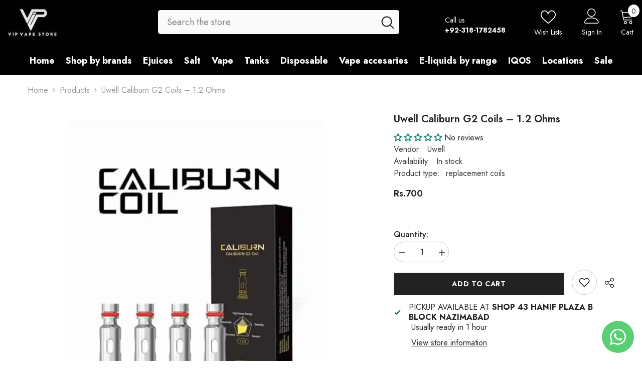

--- FILE ---
content_type: text/html; charset=utf-8
request_url: https://vipvapestore.pk/products/uwell-caliburn-g2-coils
body_size: 65027
content:
<!doctype html><html class="no-js" lang="en">
    <head>
      <meta name="google-site-verification" content="IojLXewjfC-KHi8GwTFX_OBKaBE22wmpdm8GQl-9zwg" />
        <meta charset="utf-8">
        <meta http-equiv="X-UA-Compatible" content="IE=edge">
        <meta name="viewport" content="width=device-width,initial-scale=1">
        <meta name="theme-color" content="">
        <link rel="canonical" href="https://vipvapestore.pk/products/uwell-caliburn-g2-coils" canonical-shop-url="https://vipvapestore.pk/"><link rel="shortcut icon" href="//vipvapestore.pk/cdn/shop/files/vape-store-official-logo_32x32.png?v=1716394355" type="image/png"><link rel="preconnect" href="https://cdn.shopify.com" crossorigin>
        <title>Uwell Caliburn G2 Coils – 1.2 ohms  &ndash; VIP vape</title><meta name="description" content="Uwell Caliburn G2 Coils has anti leak resistance technology with latest version of 1.2 ohms for soft &amp; smooth vaping, compatible with many devices.">

<meta property="og:site_name" content="VIP vape">
<meta property="og:url" content="https://vipvapestore.pk/products/uwell-caliburn-g2-coils">
<meta property="og:title" content="Uwell Caliburn G2 Coils – 1.2 ohms">
<meta property="og:type" content="product">
<meta property="og:description" content="Uwell Caliburn G2 Coils has anti leak resistance technology with latest version of 1.2 ohms for soft &amp; smooth vaping, compatible with many devices."><meta property="og:image" content="http://vipvapestore.pk/cdn/shop/files/1.2_ohm-UWELL-CALIBURN-G2-REPLACEMENT-COILS.webp?v=1730450793">
  <meta property="og:image:secure_url" content="https://vipvapestore.pk/cdn/shop/files/1.2_ohm-UWELL-CALIBURN-G2-REPLACEMENT-COILS.webp?v=1730450793">
  <meta property="og:image:width" content="1000">
  <meta property="og:image:height" content="1000"><meta property="og:price:amount" content="700">
  <meta property="og:price:currency" content="PKR"><meta name="twitter:site" content="@vapestorekhi"><meta name="twitter:card" content="summary_large_image">
<meta name="twitter:title" content="Uwell Caliburn G2 Coils – 1.2 ohms">
<meta name="twitter:description" content="Uwell Caliburn G2 Coils has anti leak resistance technology with latest version of 1.2 ohms for soft &amp; smooth vaping, compatible with many devices.">

        <script>window.performance && window.performance.mark && window.performance.mark('shopify.content_for_header.start');</script><meta id="shopify-digital-wallet" name="shopify-digital-wallet" content="/57131237511/digital_wallets/dialog">
<link rel="alternate" type="application/json+oembed" href="https://vipvapestore.pk/products/uwell-caliburn-g2-coils.oembed">
<script async="async" src="/checkouts/internal/preloads.js?locale=en-PK"></script>
<script id="shopify-features" type="application/json">{"accessToken":"76e0827eb04daede0aa31149a7bc6cc9","betas":["rich-media-storefront-analytics"],"domain":"vipvapestore.pk","predictiveSearch":true,"shopId":57131237511,"locale":"en"}</script>
<script>var Shopify = Shopify || {};
Shopify.shop = "3f8357-2.myshopify.com";
Shopify.locale = "en";
Shopify.currency = {"active":"PKR","rate":"1.0"};
Shopify.country = "PK";
Shopify.theme = {"name":"ella-6-7-2-theme-source","id":135662207111,"schema_name":"Ella","schema_version":"6.7.2","theme_store_id":null,"role":"main"};
Shopify.theme.handle = "null";
Shopify.theme.style = {"id":null,"handle":null};
Shopify.cdnHost = "vipvapestore.pk/cdn";
Shopify.routes = Shopify.routes || {};
Shopify.routes.root = "/";</script>
<script type="module">!function(o){(o.Shopify=o.Shopify||{}).modules=!0}(window);</script>
<script>!function(o){function n(){var o=[];function n(){o.push(Array.prototype.slice.apply(arguments))}return n.q=o,n}var t=o.Shopify=o.Shopify||{};t.loadFeatures=n(),t.autoloadFeatures=n()}(window);</script>
<script id="shop-js-analytics" type="application/json">{"pageType":"product"}</script>
<script defer="defer" async type="module" src="//vipvapestore.pk/cdn/shopifycloud/shop-js/modules/v2/client.init-shop-cart-sync_BT-GjEfc.en.esm.js"></script>
<script defer="defer" async type="module" src="//vipvapestore.pk/cdn/shopifycloud/shop-js/modules/v2/chunk.common_D58fp_Oc.esm.js"></script>
<script defer="defer" async type="module" src="//vipvapestore.pk/cdn/shopifycloud/shop-js/modules/v2/chunk.modal_xMitdFEc.esm.js"></script>
<script type="module">
  await import("//vipvapestore.pk/cdn/shopifycloud/shop-js/modules/v2/client.init-shop-cart-sync_BT-GjEfc.en.esm.js");
await import("//vipvapestore.pk/cdn/shopifycloud/shop-js/modules/v2/chunk.common_D58fp_Oc.esm.js");
await import("//vipvapestore.pk/cdn/shopifycloud/shop-js/modules/v2/chunk.modal_xMitdFEc.esm.js");

  window.Shopify.SignInWithShop?.initShopCartSync?.({"fedCMEnabled":true,"windoidEnabled":true});

</script>
<script id="__st">var __st={"a":57131237511,"offset":18000,"reqid":"9f015350-de84-4f31-b4cf-a5e88553c74a-1769254836","pageurl":"vipvapestore.pk\/products\/uwell-caliburn-g2-coils","u":"f9c2f4d7757d","p":"product","rtyp":"product","rid":7763703758983};</script>
<script>window.ShopifyPaypalV4VisibilityTracking = true;</script>
<script id="captcha-bootstrap">!function(){'use strict';const t='contact',e='account',n='new_comment',o=[[t,t],['blogs',n],['comments',n],[t,'customer']],c=[[e,'customer_login'],[e,'guest_login'],[e,'recover_customer_password'],[e,'create_customer']],r=t=>t.map((([t,e])=>`form[action*='/${t}']:not([data-nocaptcha='true']) input[name='form_type'][value='${e}']`)).join(','),a=t=>()=>t?[...document.querySelectorAll(t)].map((t=>t.form)):[];function s(){const t=[...o],e=r(t);return a(e)}const i='password',u='form_key',d=['recaptcha-v3-token','g-recaptcha-response','h-captcha-response',i],f=()=>{try{return window.sessionStorage}catch{return}},m='__shopify_v',_=t=>t.elements[u];function p(t,e,n=!1){try{const o=window.sessionStorage,c=JSON.parse(o.getItem(e)),{data:r}=function(t){const{data:e,action:n}=t;return t[m]||n?{data:e,action:n}:{data:t,action:n}}(c);for(const[e,n]of Object.entries(r))t.elements[e]&&(t.elements[e].value=n);n&&o.removeItem(e)}catch(o){console.error('form repopulation failed',{error:o})}}const l='form_type',E='cptcha';function T(t){t.dataset[E]=!0}const w=window,h=w.document,L='Shopify',v='ce_forms',y='captcha';let A=!1;((t,e)=>{const n=(g='f06e6c50-85a8-45c8-87d0-21a2b65856fe',I='https://cdn.shopify.com/shopifycloud/storefront-forms-hcaptcha/ce_storefront_forms_captcha_hcaptcha.v1.5.2.iife.js',D={infoText:'Protected by hCaptcha',privacyText:'Privacy',termsText:'Terms'},(t,e,n)=>{const o=w[L][v],c=o.bindForm;if(c)return c(t,g,e,D).then(n);var r;o.q.push([[t,g,e,D],n]),r=I,A||(h.body.append(Object.assign(h.createElement('script'),{id:'captcha-provider',async:!0,src:r})),A=!0)});var g,I,D;w[L]=w[L]||{},w[L][v]=w[L][v]||{},w[L][v].q=[],w[L][y]=w[L][y]||{},w[L][y].protect=function(t,e){n(t,void 0,e),T(t)},Object.freeze(w[L][y]),function(t,e,n,w,h,L){const[v,y,A,g]=function(t,e,n){const i=e?o:[],u=t?c:[],d=[...i,...u],f=r(d),m=r(i),_=r(d.filter((([t,e])=>n.includes(e))));return[a(f),a(m),a(_),s()]}(w,h,L),I=t=>{const e=t.target;return e instanceof HTMLFormElement?e:e&&e.form},D=t=>v().includes(t);t.addEventListener('submit',(t=>{const e=I(t);if(!e)return;const n=D(e)&&!e.dataset.hcaptchaBound&&!e.dataset.recaptchaBound,o=_(e),c=g().includes(e)&&(!o||!o.value);(n||c)&&t.preventDefault(),c&&!n&&(function(t){try{if(!f())return;!function(t){const e=f();if(!e)return;const n=_(t);if(!n)return;const o=n.value;o&&e.removeItem(o)}(t);const e=Array.from(Array(32),(()=>Math.random().toString(36)[2])).join('');!function(t,e){_(t)||t.append(Object.assign(document.createElement('input'),{type:'hidden',name:u})),t.elements[u].value=e}(t,e),function(t,e){const n=f();if(!n)return;const o=[...t.querySelectorAll(`input[type='${i}']`)].map((({name:t})=>t)),c=[...d,...o],r={};for(const[a,s]of new FormData(t).entries())c.includes(a)||(r[a]=s);n.setItem(e,JSON.stringify({[m]:1,action:t.action,data:r}))}(t,e)}catch(e){console.error('failed to persist form',e)}}(e),e.submit())}));const S=(t,e)=>{t&&!t.dataset[E]&&(n(t,e.some((e=>e===t))),T(t))};for(const o of['focusin','change'])t.addEventListener(o,(t=>{const e=I(t);D(e)&&S(e,y())}));const B=e.get('form_key'),M=e.get(l),P=B&&M;t.addEventListener('DOMContentLoaded',(()=>{const t=y();if(P)for(const e of t)e.elements[l].value===M&&p(e,B);[...new Set([...A(),...v().filter((t=>'true'===t.dataset.shopifyCaptcha))])].forEach((e=>S(e,t)))}))}(h,new URLSearchParams(w.location.search),n,t,e,['guest_login'])})(!1,!0)}();</script>
<script integrity="sha256-4kQ18oKyAcykRKYeNunJcIwy7WH5gtpwJnB7kiuLZ1E=" data-source-attribution="shopify.loadfeatures" defer="defer" src="//vipvapestore.pk/cdn/shopifycloud/storefront/assets/storefront/load_feature-a0a9edcb.js" crossorigin="anonymous"></script>
<script data-source-attribution="shopify.dynamic_checkout.dynamic.init">var Shopify=Shopify||{};Shopify.PaymentButton=Shopify.PaymentButton||{isStorefrontPortableWallets:!0,init:function(){window.Shopify.PaymentButton.init=function(){};var t=document.createElement("script");t.src="https://vipvapestore.pk/cdn/shopifycloud/portable-wallets/latest/portable-wallets.en.js",t.type="module",document.head.appendChild(t)}};
</script>
<script data-source-attribution="shopify.dynamic_checkout.buyer_consent">
  function portableWalletsHideBuyerConsent(e){var t=document.getElementById("shopify-buyer-consent"),n=document.getElementById("shopify-subscription-policy-button");t&&n&&(t.classList.add("hidden"),t.setAttribute("aria-hidden","true"),n.removeEventListener("click",e))}function portableWalletsShowBuyerConsent(e){var t=document.getElementById("shopify-buyer-consent"),n=document.getElementById("shopify-subscription-policy-button");t&&n&&(t.classList.remove("hidden"),t.removeAttribute("aria-hidden"),n.addEventListener("click",e))}window.Shopify?.PaymentButton&&(window.Shopify.PaymentButton.hideBuyerConsent=portableWalletsHideBuyerConsent,window.Shopify.PaymentButton.showBuyerConsent=portableWalletsShowBuyerConsent);
</script>
<script data-source-attribution="shopify.dynamic_checkout.cart.bootstrap">document.addEventListener("DOMContentLoaded",(function(){function t(){return document.querySelector("shopify-accelerated-checkout-cart, shopify-accelerated-checkout")}if(t())Shopify.PaymentButton.init();else{new MutationObserver((function(e,n){t()&&(Shopify.PaymentButton.init(),n.disconnect())})).observe(document.body,{childList:!0,subtree:!0})}}));
</script>
<script id="sections-script" data-sections="header-navigation-vertical-menu,header-mobile" defer="defer" src="//vipvapestore.pk/cdn/shop/t/3/compiled_assets/scripts.js?v=6683"></script>
<script>window.performance && window.performance.mark && window.performance.mark('shopify.content_for_header.end');</script>
        <style>@import url('https://fonts.googleapis.com/css?family=Jost:300,300i,400,400i,500,500i,600,600i,700,700i,800,800i&display=swap');
                

:root {
        --font-family-1: Jost;
        --font-family-2: Jost;

        /* Settings Body */--font-body-family: Jost;--font-body-size: 16px;--font-body-weight: 400;--body-line-height: 20px;--body-letter-spacing: 0;

        /* Settings Heading */--font-heading-family: Jost;--font-heading-size: 30px;--font-heading-weight: 700;--font-heading-style: normal;--heading-line-height: 38px;--heading-letter-spacing: 0;--heading-text-transform: none;--heading-border-height: 1px;

        /* Menu Lv1 */--font-menu-lv1-family: Jost;--font-menu-lv1-size: 18px;--font-menu-lv1-weight: 700;--menu-lv1-line-height: 22px;--menu-lv1-letter-spacing: 0;--menu-lv1-text-transform: none;

        /* Menu Lv2 */--font-menu-lv2-family: Jost;--font-menu-lv2-size: 16px;--font-menu-lv2-weight: 400;--menu-lv2-line-height: 22px;--menu-lv2-letter-spacing: 0;--menu-lv2-text-transform: capitalize;

        /* Menu Lv3 */--font-menu-lv3-family: Jost;--font-menu-lv3-size: 16px;--font-menu-lv3-weight: 400;--menu-lv3-line-height: 22px;--menu-lv3-letter-spacing: 0;--menu-lv3-text-transform: capitalize;

        /* Mega Menu Lv2 */--font-mega-menu-lv2-family: Jost;--font-mega-menu-lv2-size: 16px;--font-mega-menu-lv2-weight: 600;--font-mega-menu-lv2-style: normal;--mega-menu-lv2-line-height: 13px;--mega-menu-lv2-letter-spacing: 0;--mega-menu-lv2-text-transform: capitalize;

        /* Mega Menu Lv3 */--font-mega-menu-lv3-family: Jost;--font-mega-menu-lv3-size: 16px;--font-mega-menu-lv3-weight: 400;--mega-menu-lv3-line-height: 22px;--mega-menu-lv3-letter-spacing: 0;--mega-menu-lv3-text-transform: capitalize;

        /* Product Card Title */--product-title-font: Jost;--product-title-font-size : 16px;--product-title-font-weight : 400;--product-title-line-height: 22px;--product-title-letter-spacing: 0;--product-title-line-text : 2;--product-title-text-transform : capitalize;--product-title-margin-bottom: 10px;

        /* Product Card Vendor */--product-vendor-font: Jost;--product-vendor-font-size : 16px;--product-vendor-font-weight : 600;--product-vendor-font-style : normal;--product-vendor-line-height: 22px;--product-vendor-letter-spacing: 0;--product-vendor-text-transform : capitalize;--product-vendor-margin-bottom: 10px;--product-vendor-margin-top: 0px;

        /* Product Card Price */--product-price-font: Jost;--product-price-font-size : 16px;--product-price-font-weight : 600;--product-price-line-height: 22px;--product-price-letter-spacing: 0;--product-price-margin-top: 0px;--product-price-margin-bottom: 0px;

        /* Product Card Badge */--badge-font: Jost;--badge-font-size : 12px;--badge-font-weight : 500;--badge-text-transform : capitalize;--badge-letter-spacing: 0;--badge-line-height: 20px;--badge-border-radius: 0px;--badge-padding-top: 0px;--badge-padding-bottom: 0px;--badge-padding-left-right: 0px;--badge-postion-top: 0px;--badge-postion-left-right: 0px;

        /* Product Quickview */
        --product-quickview-font-size : 12px; --product-quickview-line-height: 23px; --product-quickview-border-radius: 1px; --product-quickview-padding-top: 0px; --product-quickview-padding-bottom: 0px; --product-quickview-padding-left-right: 7px; --product-quickview-sold-out-product: #232323;--product-quickview-box-shadow: none;/* Blog Card Tile */--blog-title-font: Jost;--blog-title-font-size : 20px; --blog-title-font-weight : 700; --blog-title-line-height: 29px; --blog-title-letter-spacing: .09em; --blog-title-text-transform : uppercase;

        /* Blog Card Info (Date, Author) */--blog-info-font: Jost;--blog-info-font-size : 14px; --blog-info-font-weight : 400; --blog-info-line-height: 20px; --blog-info-letter-spacing: .02em; --blog-info-text-transform : uppercase;

        /* Button 1 */--btn-1-font-family: Jost;--btn-1-font-size: 16px; --btn-1-font-weight: 700; --btn-1-text-transform: capitalize; --btn-1-line-height: 22px; --btn-1-letter-spacing: 0; --btn-1-text-align: center; --btn-1-border-radius: 30px; --btn-1-border-width: 1px; --btn-1-border-style: solid; --btn-1-padding-top: 13px; --btn-1-padding-bottom: 13px; --btn-1-horizontal-length: 0px; --btn-1-vertical-length: 0px; --btn-1-blur-radius: 0px; --btn-1-spread: 0px;
        
--btn-1-all-bg-opacity-hover: rgba(0, 0, 0, 0.5);--btn-1-inset: ;/* Button 2 */--btn-2-font-family: Jost;--btn-2-font-size: 14px; --btn-2-font-weight: 700; --btn-2-text-transform: uppercase; --btn-2-line-height: 22px; --btn-2-letter-spacing: .05em; --btn-2-text-align: center; --btn-2-border-radius: 0px; --btn-2-border-width: 1px; --btn-2-border-style: solid; --btn-2-padding-top: 10px; --btn-2-padding-bottom: 10px; --btn-2-horizontal-length: 0px; --btn-2-vertical-length: 0px; --btn-2-blur-radius: 0px; --btn-2-spread: 0px;
        
--btn-2-all-bg-opacity-hover: rgba(0, 0, 0, 0.5);--btn-2-inset: ;/* Button 3 */--btn-3-font-family: Jost;--btn-3-font-size: 16px; --btn-3-font-weight: 500; --btn-3-text-transform: capitalize; --btn-3-line-height: 22px; --btn-3-letter-spacing: 0; --btn-3-text-align: center; --btn-3-border-radius: 30px; --btn-3-border-width: 1px; --btn-3-border-style: solid; --btn-3-padding-top: 10px; --btn-3-padding-bottom: 11px; --btn-3-horizontal-length: 0px; --btn-3-vertical-length: 0px; --btn-3-blur-radius: 0px; --btn-3-spread: 0px;
        
--btn-3-all-bg-opacity: rgba(0, 0, 0, 0.1);--btn-3-all-bg-opacity-hover: rgba(0, 0, 0, 0.1);--btn-3-inset: ;/* Footer Heading */--footer-heading-font-family: Jost;--footer-heading-font-size : 18px; --footer-heading-font-weight : 700; --footer-heading-line-height : 22px; --footer-heading-letter-spacing : 0; --footer-heading-text-transform : none;

        /* Footer Link */--footer-link-font-family: Jost;--footer-link-font-size : 16px; --footer-link-font-weight : ; --footer-link-line-height : 36px; --footer-link-letter-spacing : 0; --footer-link-text-transform : capitalize;

        /* Page Title */--font-page-title-family: Jost;--font-page-title-size: 24px; --font-page-title-weight: 700; --font-page-title-style: normal; --page-title-line-height: 20px; --page-title-letter-spacing: .05em; --page-title-text-transform: uppercase;

        /* Font Product Tab Title */
        --font-tab-type-1: Jost; --font-tab-type-2: Jost;

        /* Text Size */
        --text-size-font-size : 10px; --text-size-font-weight : 400; --text-size-line-height : 22px; --text-size-letter-spacing : 0; --text-size-text-transform : uppercase; --text-size-color : #787878;

        /* Font Weight */
        --font-weight-normal: 400; --font-weight-medium: 500; --font-weight-semibold: 600; --font-weight-bold: 700; --font-weight-bolder: 800; --font-weight-black: 900;

        /* Radio Button */
        --form-label-checkbox-before-bg: #fff; --form-label-checkbox-before-border: #cecece; --form-label-checkbox-before-bg-checked: #000;

        /* Conatiner */
        --body-custom-width-container: 1200px;

        /* Layout Boxed */
        --color-background-layout-boxed: #f8f8f8;/* Arrow */
        --position-horizontal-slick-arrow: -60px;

        /* General Color*/
        --color-text: #232323; --color-text2: #3c3c3c; --color-global: #232323; --color-white: #FFFFFF; --color-grey: #868686; --color-black: #202020; --color-base-text-rgb: 35, 35, 35; --color-base-text2-rgb: 60, 60, 60; --color-background: #ffffff; --color-background-rgb: 255, 255, 255; --color-background-overylay: rgba(255, 255, 255, 0.9); --color-base-accent-text: ; --color-base-accent-1: ; --color-base-accent-2: ; --color-link: #232323; --color-link-hover: #232323; --color-error: #D93333; --color-error-bg: #FCEEEE; --color-success: #5A5A5A; --color-success-bg: #DFF0D8; --color-info: #8b714a; --color-info-bg: #fbf8e5; --color-link-underline: rgba(35, 35, 35, 0.5); --color-breadcrumb: #999999; --colors-breadcrumb-hover: #232323;--colors-breadcrumb-active: #999999; --border-global: #e6e6e6; --bg-global: #fafafa; --bg-planceholder: #fafafa; --color-warning: #fff; --bg-warning: #e0b252; --color-background-10 : #e9e9e9; --color-background-20 : #d3d3d3; --color-background-30 : #bdbdbd; --color-background-50 : #919191; --color-background-global : #919191;

        /* Arrow Color */
        --arrow-color: #000000; --arrow-background-color: #fff; --arrow-border-color: #000000;--arrow-color-hover: #051c42;--arrow-background-color-hover: #ffffff;--arrow-border-color-hover: #051c42;--arrow-width: 36px;--arrow-height: 36px;--arrow-size: px;--arrow-size-icon: 17px;--arrow-border-radius: 50%;--arrow-border-width: 2px;--arrow-width-half: -18px;

        /* Pagination Color */
        --pagination-item-color: #3c3c3c; --pagination-item-color-active: #3c3c3c; --pagination-item-bg-color: #fff;--pagination-item-bg-color-active: #f8f8f8;--pagination-item-border-color: #fff;--pagination-item-border-color-active: #ffffff;--pagination-arrow-color: #3c3c3c;--pagination-arrow-color-active: #ffffff;--pagination-arrow-bg-color: #fff;--pagination-arrow-bg-color-active: #232323;--pagination-arrow-border-color: #232323;--pagination-arrow-border-color-active: #232323;

        /* Dots Color */
        --dots-color: transparent;--dots-border-color: #d0d0d0;--dots-color-active: #3c3c3c;--dots-border-color-active: #727272;--dots-style2-background-opacity: #00000050;--dots-width: 12px;--dots-height: 12px;

        /* Button Color */
        --btn-1-color: #d3d3d3;--btn-1-bg: #ffffff;--btn-1-border: #727272;--btn-1-color-hover: #ffffff;--btn-1-bg-hover: #232323;--btn-1-border-hover: #232323;
        --btn-2-color: #ffffff;--btn-2-bg: #232323;--btn-2-border: #232323;--btn-2-color-hover: #d3d3d3;--btn-2-bg-hover: #ffffff;--btn-2-border-hover: #727272;
        --btn-3-color: #FFFFFF;--btn-3-bg: #232323;--btn-3-border: #232323;--btn-3-color-hover: #ffffff;--btn-3-bg-hover: #232323;--btn-3-border-hover: #232323;
        --anchor-transition: all ease .3s;--bg-white: #ffffff;--bg-black: #000000;--bg-grey: #808080;--icon: var(--color-text);--text-cart: #3c3c3c;--duration-short: 100ms;--duration-default: 350ms;--duration-long: 500ms;--form-input-bg: #ffffff;--form-input-border: #c7c7c7;--form-input-color: #232323;--form-input-placeholder: #868686;--form-label: #232323;

        --new-badge-color: #0a6cdc;--new-badge-bg: #232323;--sale-badge-color: #e10600;--sale-badge-bg: #ffd8d7;--sold-out-badge-color: #505050;--sold-out-badge-bg: #f5f5f5;--custom-badge-color: #fd9427;--custom-badge-bg: #feedbd;--bundle-badge-color: #43b200;--bundle-badge-bg: #d7ffd2;
        
        --product-title-color : #051c42;--product-title-color-hover : #234bbb;--product-vendor-color : #051c42;--product-price-color : #051c42;--product-sale-price-color : #7f0c0a;--product-compare-price-color : #878787;--product-countdown-color : #c12e48;--product-countdown-bg-color : #ffffff;

        --product-swatch-border : #cbcbcb;--product-swatch-border-active : #232323;--product-swatch-width : 40px;--product-swatch-height : 40px;--product-swatch-border-radius : 0px;--product-swatch-color-width : 40px;--product-swatch-color-height : 40px;--product-swatch-color-border-radius : 20px;

        --product-wishlist-color : #051c42;--product-wishlist-bg : #f5f5f5;--product-wishlist-border : transparent;--product-wishlist-color-added : #051c42;--product-wishlist-bg-added : #ffe5e5;--product-wishlist-border-added : transparent;--product-compare-color : #000000;--product-compare-bg : #FFFFFF;--product-compare-color-added : #e95144; --product-compare-bg-added : #FFFFFF; --product-hot-stock-text-color : #d62828; --product-quick-view-color : #000000; --product-cart-image-fit : contain; --product-title-variant-font-size: 16px;--product-quick-view-bg : #FFFFFF;--product-quick-view-bg-above-button: rgba(255, 255, 255, 0.7);--product-quick-view-color-hover : #FFFFFF;--product-quick-view-bg-hover : #000000;--product-action-color : #051c42;--product-action-bg : #ffffff;--product-action-border : #051c42;--product-action-color-hover : #FFFFFF;--product-action-bg-hover : #e1732c;--product-action-border-hover : #e1732c;

        /* Multilevel Category Filter */
        --color-label-multiLevel-categories: #232323;--bg-label-multiLevel-categories: #fff;--color-button-multiLevel-categories: #fff;--bg-button-multiLevel-categories: #232323;--border-button-multiLevel-categories: transparent;--hover-color-button-multiLevel-categories: #fff;--hover-bg-button-multiLevel-categories: #232323;--cart-item-bg : #FFFFFF;--cart-item-border : #e8e8e8;--cart-item-border-width : 1px;--cart-item-border-style : solid;--free-shipping-height : 10px;--free-shipping-border-radius : 20px;--free-shipping-color : #727272; --free-shipping-bg : #ededed;--free-shipping-bg-1: #f44336;--free-shipping-bg-2: #ffc206;--free-shipping-bg-3: #69c69c;--free-shipping-bg-4: #69c69c; --free-shipping-min-height : 20.0px;--w-product-swatch-custom: 30px;--h-product-swatch-custom: 30px;--w-product-swatch-custom-mb: 22px;--h-product-swatch-custom-mb: 22px;--font-size-product-swatch-more: 14px;--swatch-border : #cbcbcb;--swatch-border-active : #232323;

        --variant-size: #232323;--variant-size-border: #e7e7e7;--variant-size-bg: #ffffff;--variant-size-hover: #ffffff;--variant-size-border-hover: #232323;--variant-size-bg-hover: #232323;--variant-bg : #ffffff; --variant-color : #232323; --variant-bg-active : #ffffff; --variant-color-active : #232323;

        --fontsize-text-social: 12px;
        --page-content-distance: 64px;--sidebar-content-distance: 40px;--button-transition-ease: cubic-bezier(.25,.46,.45,.94);

        /* Loading Spinner Color */
        --spinner-top-color: #fc0; --spinner-right-color: #4dd4c6; --spinner-bottom-color: #f00; --spinner-left-color: #f6f6f6;

        /* Product Card Marquee */
        --product-marquee-background-color: ;--product-marquee-text-color: #FFFFFF;--product-marquee-text-size: 14px;--product-marquee-text-mobile-size: 14px;--product-marquee-text-weight: 400;--product-marquee-text-transform: none;--product-marquee-text-style: italic;--product-marquee-speed: ; --product-marquee-line-height: calc(var(--product-marquee-text-mobile-size) * 1.5);
    }
</style>
        <link href="//vipvapestore.pk/cdn/shop/t/3/assets/base.css?v=160291853480013092211739903617" rel="stylesheet" type="text/css" media="all" />
<link href="//vipvapestore.pk/cdn/shop/t/3/assets/fade-up-animation.css?v=42938924131969288901739903620" rel="stylesheet" type="text/css" media="all" />
<link href="//vipvapestore.pk/cdn/shop/t/3/assets/layout_rtl.css?v=9385410173625328741739903620" rel="stylesheet" type="text/css" media="all" />
<link href="//vipvapestore.pk/cdn/shop/t/3/assets/animated.css?v=124579380764407670711739903617" rel="stylesheet" type="text/css" media="all" />
<link href="//vipvapestore.pk/cdn/shop/t/3/assets/component-card.css?v=30603824125096546601739903618" rel="stylesheet" type="text/css" media="all" />
<link href="//vipvapestore.pk/cdn/shop/t/3/assets/component-loading-overlay.css?v=23413779889692260311739903619" rel="stylesheet" type="text/css" media="all" />
<link href="//vipvapestore.pk/cdn/shop/t/3/assets/component-loading-banner.css?v=69856287195459887291739903618" rel="stylesheet" type="text/css" media="all" />
<link href="//vipvapestore.pk/cdn/shop/t/3/assets/component-quick-cart.css?v=26051518140860836451739903619" rel="stylesheet" type="text/css" media="all" />
<link rel="stylesheet" href="//vipvapestore.pk/cdn/shop/t/3/assets/vendor.css?v=51530415543490038341739903621" media="print" onload="this.media='all'">
<noscript><link href="//vipvapestore.pk/cdn/shop/t/3/assets/vendor.css?v=51530415543490038341739903621" rel="stylesheet" type="text/css" media="all" /></noscript>


	<link href="//vipvapestore.pk/cdn/shop/t/3/assets/component-card-02.css?v=27903617182839112001739903618" rel="stylesheet" type="text/css" media="all" />


<link href="//vipvapestore.pk/cdn/shop/t/3/assets/component-predictive-search.css?v=108862789226156590491739903619" rel="stylesheet" type="text/css" media="all" />
<link rel="stylesheet" href="//vipvapestore.pk/cdn/shop/t/3/assets/component-newsletter.css?v=111617043413587308161739903619" media="print" onload="this.media='all'">
<link rel="stylesheet" href="//vipvapestore.pk/cdn/shop/t/3/assets/component-slider.css?v=134420753549460766241739903619" media="print" onload="this.media='all'">
<link rel="stylesheet" href="//vipvapestore.pk/cdn/shop/t/3/assets/component-list-social.css?v=102044711114163579551739903618" media="print" onload="this.media='all'"><noscript><link href="//vipvapestore.pk/cdn/shop/t/3/assets/component-newsletter.css?v=111617043413587308161739903619" rel="stylesheet" type="text/css" media="all" /></noscript>
<noscript><link href="//vipvapestore.pk/cdn/shop/t/3/assets/component-slider.css?v=134420753549460766241739903619" rel="stylesheet" type="text/css" media="all" /></noscript>
<noscript><link href="//vipvapestore.pk/cdn/shop/t/3/assets/component-list-social.css?v=102044711114163579551739903618" rel="stylesheet" type="text/css" media="all" /></noscript>

<style type="text/css">
	.nav-title-mobile {display: none;}.list-menu--disclosure{display: none;position: absolute;min-width: 100%;width: 22rem;background-color: var(--bg-white);box-shadow: 0 1px 4px 0 rgb(0 0 0 / 15%);padding: 5px 0 5px 20px;opacity: 0;visibility: visible;pointer-events: none;transition: opacity var(--duration-default) ease, transform var(--duration-default) ease;}.list-menu--disclosure-2{margin-left: calc(100% - 15px);z-index: 2;top: -5px;}.list-menu--disclosure:focus {outline: none;}.list-menu--disclosure.localization-selector {max-height: 18rem;overflow: auto;width: 10rem;padding: 0.5rem;}.js menu-drawer > details > summary::before, .js menu-drawer > details[open]:not(.menu-opening) > summary::before {content: '';position: absolute;cursor: default;width: 100%;height: calc(100vh - 100%);height: calc(var(--viewport-height, 100vh) - (var(--header-bottom-position, 100%)));top: 100%;left: 0;background: var(--color-foreground-50);opacity: 0;visibility: hidden;z-index: 2;transition: opacity var(--duration-default) ease,visibility var(--duration-default) ease;}menu-drawer > details[open] > summary::before {visibility: visible;opacity: 1;}.menu-drawer {position: absolute;transform: translateX(-100%);visibility: hidden;z-index: 3;left: 0;top: 100%;width: 100%;max-width: calc(100vw - 4rem);padding: 0;border: 0.1rem solid var(--color-background-10);border-left: 0;border-bottom: 0;background-color: var(--bg-white);overflow-x: hidden;}.js .menu-drawer {height: calc(100vh - 100%);height: calc(var(--viewport-height, 100vh) - (var(--header-bottom-position, 100%)));}.js details[open] > .menu-drawer, .js details[open] > .menu-drawer__submenu {transition: transform var(--duration-default) ease, visibility var(--duration-default) ease;}.no-js details[open] > .menu-drawer, .js details[open].menu-opening > .menu-drawer, details[open].menu-opening > .menu-drawer__submenu {transform: translateX(0);visibility: visible;}@media screen and (min-width: 750px) {.menu-drawer {width: 40rem;}.no-js .menu-drawer {height: auto;}}.menu-drawer__inner-container {position: relative;height: 100%;}.menu-drawer__navigation-container {display: grid;grid-template-rows: 1fr auto;align-content: space-between;overflow-y: auto;height: 100%;}.menu-drawer__navigation {padding: 0 0 5.6rem 0;}.menu-drawer__inner-submenu {height: 100%;overflow-x: hidden;overflow-y: auto;}.no-js .menu-drawer__navigation {padding: 0;}.js .menu-drawer__menu li {width: 100%;border-bottom: 1px solid #e6e6e6;overflow: hidden;}.menu-drawer__menu-item{line-height: var(--body-line-height);letter-spacing: var(--body-letter-spacing);padding: 10px 20px 10px 15px;cursor: pointer;display: flex;align-items: center;justify-content: space-between;}.menu-drawer__menu-item .label{display: inline-block;vertical-align: middle;font-size: calc(var(--font-body-size) - 4px);font-weight: var(--font-weight-normal);letter-spacing: var(--body-letter-spacing);height: 20px;line-height: 20px;margin: 0 0 0 10px;padding: 0 5px;text-transform: uppercase;text-align: center;position: relative;}.menu-drawer__menu-item .label:before{content: "";position: absolute;border: 5px solid transparent;top: 50%;left: -9px;transform: translateY(-50%);}.menu-drawer__menu-item > .icon{width: 24px;height: 24px;margin: 0 10px 0 0;}.menu-drawer__menu-item > .symbol {position: absolute;right: 20px;top: 50%;transform: translateY(-50%);display: flex;align-items: center;justify-content: center;font-size: 0;pointer-events: none;}.menu-drawer__menu-item > .symbol .icon{width: 14px;height: 14px;opacity: .6;}.menu-mobile-icon .menu-drawer__menu-item{justify-content: flex-start;}.no-js .menu-drawer .menu-drawer__menu-item > .symbol {display: none;}.js .menu-drawer__submenu {position: absolute;top: 0;width: 100%;bottom: 0;left: 0;background-color: var(--bg-white);z-index: 1;transform: translateX(100%);visibility: hidden;}.js .menu-drawer__submenu .menu-drawer__submenu {overflow-y: auto;}.menu-drawer__close-button {display: block;width: 100%;padding: 10px 15px;background-color: transparent;border: none;background: #f6f8f9;position: relative;}.menu-drawer__close-button .symbol{position: absolute;top: auto;left: 20px;width: auto;height: 22px;z-index: 10;display: flex;align-items: center;justify-content: center;font-size: 0;pointer-events: none;}.menu-drawer__close-button .icon {display: inline-block;vertical-align: middle;width: 18px;height: 18px;transform: rotate(180deg);}.menu-drawer__close-button .text{max-width: calc(100% - 50px);white-space: nowrap;overflow: hidden;text-overflow: ellipsis;display: inline-block;vertical-align: top;width: 100%;margin: 0 auto;}.no-js .menu-drawer__close-button {display: none;}.menu-drawer__utility-links {padding: 2rem;}.menu-drawer__account {display: inline-flex;align-items: center;text-decoration: none;padding: 1.2rem;margin-left: -1.2rem;font-size: 1.4rem;}.menu-drawer__account .icon-account {height: 2rem;width: 2rem;margin-right: 1rem;}.menu-drawer .list-social {justify-content: flex-start;margin-left: -1.25rem;margin-top: 2rem;}.menu-drawer .list-social:empty {display: none;}.menu-drawer .list-social__link {padding: 1.3rem 1.25rem;}

	/* Style General */
	.d-block{display: block}.d-inline-block{display: inline-block}.d-flex{display: flex}.d-none {display: none}.d-grid{display: grid}.ver-alg-mid {vertical-align: middle}.ver-alg-top{vertical-align: top}
	.flex-jc-start{justify-content:flex-start}.flex-jc-end{justify-content:flex-end}.flex-jc-center{justify-content:center}.flex-jc-between{justify-content:space-between}.flex-jc-stretch{justify-content:stretch}.flex-align-start{align-items: flex-start}.flex-align-center{align-items: center}.flex-align-end{align-items: flex-end}.flex-align-stretch{align-items:stretch}.flex-wrap{flex-wrap: wrap}.flex-nowrap{flex-wrap: nowrap}.fd-row{flex-direction:row}.fd-row-reverse{flex-direction:row-reverse}.fd-column{flex-direction:column}.fd-column-reverse{flex-direction:column-reverse}.fg-0{flex-grow:0}.fs-0{flex-shrink:0}.gap-15{gap:15px}.gap-30{gap:30px}.gap-col-30{column-gap:30px}
	.p-relative{position:relative}.p-absolute{position:absolute}.p-static{position:static}.p-fixed{position:fixed;}
	.zi-1{z-index:1}.zi-2{z-index:2}.zi-3{z-index:3}.zi-5{z-index:5}.zi-6{z-index:6}.zi-7{z-index:7}.zi-9{z-index:9}.zi-10{z-index:10}.zi-99{z-index:99} .zi-100{z-index:100} .zi-101{z-index:101}
	.top-0{top:0}.top-100{top:100%}.top-auto{top:auto}.left-0{left:0}.left-auto{left:auto}.right-0{right:0}.right-auto{right:auto}.bottom-0{bottom:0}
	.middle-y{top:50%;transform:translateY(-50%)}.middle-x{left:50%;transform:translateX(-50%)}
	.opacity-0{opacity:0}.opacity-1{opacity:1}
	.o-hidden{overflow:hidden}.o-visible{overflow:visible}.o-unset{overflow:unset}.o-x-hidden{overflow-x:hidden}.o-y-auto{overflow-y:auto;}
	.pt-0{padding-top:0}.pt-2{padding-top:2px}.pt-5{padding-top:5px}.pt-10{padding-top:10px}.pt-10-imp{padding-top:10px !important}.pt-12{padding-top:12px}.pt-16{padding-top:16px}.pt-20{padding-top:20px}.pt-24{padding-top:24px}.pt-30{padding-top:30px}.pt-32{padding-top:32px}.pt-36{padding-top:36px}.pt-48{padding-top:48px}.pb-0{padding-bottom:0}.pb-5{padding-bottom:5px}.pb-10{padding-bottom:10px}.pb-10-imp{padding-bottom:10px !important}.pb-12{padding-bottom:12px}.pb-15{padding-bottom:15px}.pb-16{padding-bottom:16px}.pb-18{padding-bottom:18px}.pb-20{padding-bottom:20px}.pb-24{padding-bottom:24px}.pb-32{padding-bottom:32px}.pb-40{padding-bottom:40px}.pb-48{padding-bottom:48px}.pb-50{padding-bottom:50px}.pb-80{padding-bottom:80px}.pb-84{padding-bottom:84px}.pr-0{padding-right:0}.pr-5{padding-right: 5px}.pr-10{padding-right:10px}.pr-20{padding-right:20px}.pr-24{padding-right:24px}.pr-30{padding-right:30px}.pr-36{padding-right:36px}.pr-80{padding-right:80px}.pl-0{padding-left:0}.pl-12{padding-left:12px}.pl-20{padding-left:20px}.pl-24{padding-left:24px}.pl-36{padding-left:36px}.pl-48{padding-left:48px}.pl-52{padding-left:52px}.pl-80{padding-left:80px}.p-zero{padding:0}
	.m-lr-auto{margin:0 auto}.m-zero{margin:0}.ml-auto{margin-left:auto}.ml-0{margin-left:0}.ml-5{margin-left:5px}.ml-15{margin-left:15px}.ml-20{margin-left:20px}.ml-30{margin-left:30px}.mr-auto{margin-right:auto}.mr-0{margin-right:0}.mr-5{margin-right:5px}.mr-10{margin-right:10px}.mr-20{margin-right:20px}.mr-30{margin-right:30px}.mt-0{margin-top: 0}.mt-10{margin-top: 10px}.mt-15{margin-top: 15px}.mt-20{margin-top: 20px}.mt-25{margin-top: 25px}.mt-30{margin-top: 30px}.mt-40{margin-top: 40px}.mt-45{margin-top: 45px}.mb-0{margin-bottom: 0}.mb-5{margin-bottom: 5px}.mb-10{margin-bottom: 10px}.mb-15{margin-bottom: 15px}.mb-18{margin-bottom: 18px}.mb-20{margin-bottom: 20px}.mb-30{margin-bottom: 30px}
	.h-0{height:0}.h-100{height:100%}.h-100v{height:100vh}.h-auto{height:auto}.mah-100{max-height:100%}.mih-15{min-height: 15px}.mih-none{min-height: unset}.lih-15{line-height: 15px}
	.w-50pc{width:50%}.w-100{width:100%}.w-100v{width:100vw}.maw-100{max-width:100%}.maw-300{max-width:300px}.maw-480{max-width: 480px}.maw-780{max-width: 780px}.w-auto{width:auto}.minw-auto{min-width: auto}.min-w-100{min-width: 100px}
	.float-l{float:left}.float-r{float:right}
	.b-zero{border:none}.br-50p{border-radius:50%}.br-zero{border-radius:0}.br-2{border-radius:2px}.bg-none{background: none}
	.stroke-w-0{stroke-width: 0px}.stroke-w-1h{stroke-width: 0.5px}.stroke-w-1{stroke-width: 1px}.stroke-w-3{stroke-width: 3px}.stroke-w-5{stroke-width: 5px}.stroke-w-7 {stroke-width: 7px}.stroke-w-10 {stroke-width: 10px}.stroke-w-12 {stroke-width: 12px}.stroke-w-15 {stroke-width: 15px}.stroke-w-20 {stroke-width: 20px}.stroke-w-25 {stroke-width: 25px}.stroke-w-30{stroke-width: 30px}.stroke-w-32 {stroke-width: 32px}.stroke-w-40 {stroke-width: 40px}
	.w-21{width: 21px}.w-23{width: 23px}.w-24{width: 24px}.h-22{height: 22px}.h-23{height: 23px}.h-24{height: 24px}.w-h-16{width: 16px;height: 16px}.w-h-17{width: 17px;height: 17px}.w-h-18 {width: 18px;height: 18px}.w-h-19{width: 19px;height: 19px}.w-h-20 {width: 20px;height: 20px}.w-h-21{width: 21px;height: 21px}.w-h-22 {width: 22px;height: 22px}.w-h-23{width: 23px;height: 23px}.w-h-24 {width: 24px;height: 24px}.w-h-25 {width: 25px;height: 25px}.w-h-26 {width: 26px;height: 26px}.w-h-27 {width: 27px;height: 27px}.w-h-28 {width: 28px;height: 28px}.w-h-29 {width: 29px;height: 29px}.w-h-30 {width: 30px;height: 30px}.w-h-31 {width: 31px;height: 31px}.w-h-32 {width: 32px;height: 32px}.w-h-33 {width: 33px;height: 33px}.w-h-34 {width: 34px;height: 34px}.w-h-35 {width: 35px;height: 35px}.w-h-36 {width: 36px;height: 36px}.w-h-37 {width: 37px;height: 37px}
	.txt-d-none{text-decoration:none}.txt-d-underline{text-decoration:underline}.txt-u-o-1{text-underline-offset: 1px}.txt-u-o-2{text-underline-offset: 2px}.txt-u-o-3{text-underline-offset: 3px}.txt-u-o-4{text-underline-offset: 4px}.txt-u-o-5{text-underline-offset: 5px}.txt-u-o-6{text-underline-offset: 6px}.txt-u-o-8{text-underline-offset: 8px}.txt-u-o-12{text-underline-offset: 12px}.txt-t-up{text-transform:uppercase}.txt-t-cap{text-transform:capitalize}
	.ft-0{font-size: 0}.ft-16{font-size: 16px}.ls-0{letter-spacing: 0}.ls-02{letter-spacing: 0.2em}.ls-05{letter-spacing: 0.5em}.ft-i{font-style: italic}
	.button-effect svg{transition: 0.3s}.button-effect:hover svg{transform: rotate(180deg)}
	.icon-effect:hover svg {transform: scale(1.15)}.icon-effect:hover .icon-search-1 {transform: rotate(-90deg) scale(1.15)}
	.link-effect > span:after, .link-effect > .text__icon:after{content: "";position: absolute;bottom: -2px;left: 0;height: 1px;width: 100%;transform: scaleX(0);transition: transform var(--duration-default) ease-out;transform-origin: right}
	.link-effect > .text__icon:after{ bottom: 0 }
	.link-effect > span:hover:after, .link-effect > .text__icon:hover:after{transform: scaleX(1);transform-origin: left}
	@media (min-width: 1025px){
		.pl-lg-80{padding-left:80px}.pr-lg-80{padding-right:80px}
	}
</style>
        <script src="//vipvapestore.pk/cdn/shop/t/3/assets/vendor.js?v=37601539231953232631739903621" type="text/javascript"></script>
<script src="//vipvapestore.pk/cdn/shop/t/3/assets/global.js?v=94502625666594437981739903620" type="text/javascript"></script>
<script src="//vipvapestore.pk/cdn/shop/t/3/assets/lazysizes.min.js?v=122719776364282065531739903620" type="text/javascript"></script>
<!-- <script src="//vipvapestore.pk/cdn/shop/t/3/assets/menu.js?v=67448401357794802601739903620" type="text/javascript"></script> --><script src="//vipvapestore.pk/cdn/shop/t/3/assets/predictive-search.js?v=10137649417781944001739903620" defer="defer"></script><script src="//vipvapestore.pk/cdn/shop/t/3/assets/animations.js?v=120914312502650503191739903617" defer="defer"></script>

<script>
    window.lazySizesConfig = window.lazySizesConfig || {};
    lazySizesConfig.loadMode = 1;
    window.lazySizesConfig.init = false;
    lazySizes.init();

    window.rtl_slick = false;
    window.mobile_menu = 'default';
    window.iso_code = 'en';
    
        window.money_format = 'Rs.{{amount_no_decimals_with_space_separator }}';
    
    window.shop_currency = 'PKR';
    window.currencySymbol ="₨";
    window.show_multiple_currencies = false;
    window.routes = {
        root: '',
        cart: '/cart',
        cart_add_url: '/cart/add',
        cart_change_url: '/cart/change',
        cart_update_url: '/cart/update',
        collection_all: '/collections/all',
        predictive_search_url: '/search/suggest',
        search_url: '/search'
    }; 
    window.button_load_more = {
        default: `Show more`,
        loading: `Loading...`,
        view_all: `View all collection`,
        no_more: `No more product`,
        no_more_collection: `No more collection`
    };
    window.after_add_to_cart = {
        type: 'quick_cart',
        message: `is added to your shopping cart.`,
        message_2: `Product added to cart successfully`
    };
    window.variant_image_group_quick_view = false;
    window.quick_view = {
        show: true,
        show_mb: true
    };
    window.quick_shop = {
        show: true,
        see_details: `View full details`,
    };
    window.quick_cart = {
        show: true
    };
    window.cartStrings = {
        error: `There was an error while updating your cart. Please try again.`,
        quantityError: `You can only add [quantity] of this item to your cart.`,
        addProductOutQuantity: `You can only add [maxQuantity] of this product to your cart`,
        addProductOutQuantity2: `The quantity of this product is insufficient.`,
        cartErrorMessage: `Translation missing: en.sections.cart.cart_quantity_error_prefix`,
        soldoutText: `sold out`,
        alreadyText: `all`,
        items: `items`,
        item: `item`,
        item_99: `99+`,
    };
    window.variantStrings = {
        addToCart: `Add to cart`,
        addingToCart: `Adding to cart...`,
        addedToCart: `Added to cart`,
        submit: `Submit`,
        soldOut: `Sold out`,
        unavailable: `Unavailable`,
        soldOut_message: `This variant is sold out!`,
        unavailable_message: `This variant is unavailable!`,
        addToCart_message: `You must select at least one products to add!`,
        select: `Select options`,
        preOrder: `Pre-order`,
        add: `Add`,
        unavailable_with_option: `[value] (unavailable)`,
        hide_variants_unavailable: true
    };
    window.quickOrderListStrings = {
        itemsAdded: `[quantity] items added`,
        itemAdded: `[quantity] item added`,
        itemsRemoved: `[quantity] items removed`,
        itemRemoved: `[quantity] item removed`,
        viewCart: `View cart`,
        each: `/ea`,
        min_error: `This item has a minimum of [min]`,
        max_error: `This item has a maximum of [max]`,
        step_error: `You can only add this item in increments of [step]`,
    };
    window.inventory_text = {
        hotStock: `Hurry up! Only [inventory] left`,
        hotStock2: `Please hurry! Only [inventory] left in stock`,
        warningQuantity: `Maximum quantity: [inventory]`,
        inStock: `In stock`,
        outOfStock: `Out Of Stock`,
        manyInStock: `Many In Stock`,
        show_options: `Show variants`,
        hide_options: `Hide variants`,
        adding : `Adding`,
        thank_you : `Thank you`,
        add_more : `Add more`,
        cart_feedback : `Added`
    };
    
        
            window.free_shipping_price = 15000;
        
        window.free_shipping_text = {
            free_shipping_message: `Free shipping for all orders over`,
            free_shipping_message_1: `You qualify for free shipping!`,
            free_shipping_message_2:`Only`,
            free_shipping_message_3: `away from`,
            free_shipping_message_4: `free shipping`,
            free_shipping_1: `Free`,
            free_shipping_2: `TBD`
        };
    
    
        window.notify_me = {
            show: true,
            success: `Thanks! We&#39;ve received your request and will respond shortly when this product/variant becomes available!`,
            error: `Please use a valid email address, such as john@example.com.`,
            button: `Notify me`
        };
    
    window.compare = {
        show: false,
        add: `Add to compare`,
        added: `Added to compare`,
        message: `You must select at least two products to compare!`
    };
    window.wishlist = {
        show: true,
        add: `Add to wishlist`,
        added: `Added to wishlist`,
        empty: `No product is added to your wishlist`,
        continue_shopping: `Continue shopping`
    };
    window.pagination = {
        style: 2,
        next: `Next`,
        prev: `Prev`
    }
    window.countdown = {
        text: `Limited-Time Offers, End in:`,
        day: `D`,
        hour: `H`,
        min: `M`,
        sec: `S`,
        day_2: `Days`,
        hour_2: `Hours`,
        min_2: `Mins`,
        sec_2: `Secs`,
        days: `Days`,
        hours: `Hours`,
        mins: `Mins`,
        secs: `Secs`,
        d: `d`,
        h: `h`,
        m: `m`,
        s: `s`
    };
    window.customer_view = {
        text: `[number] customers are viewing this product`
    };

    
        window.arrows = {
            icon_next: `<button type="button" class="slick-next" aria-label="Next" role="button"><svg role="img" xmlns="http://www.w3.org/2000/svg" viewBox="0 0 24 24"><path d="M 7.75 1.34375 L 6.25 2.65625 L 14.65625 12 L 6.25 21.34375 L 7.75 22.65625 L 16.75 12.65625 L 17.34375 12 L 16.75 11.34375 Z"></path></svg></button>`,
            icon_prev: `<button type="button" class="slick-prev" aria-label="Previous" role="button"><svg role="img" xmlns="http://www.w3.org/2000/svg" viewBox="0 0 24 24"><path d="M 7.75 1.34375 L 6.25 2.65625 L 14.65625 12 L 6.25 21.34375 L 7.75 22.65625 L 16.75 12.65625 L 17.34375 12 L 16.75 11.34375 Z"></path></svg></button>`
        }
    

    window.dynamic_browser_title = {
        show: true,
        text: 'VIP vape store in Pakistan'
    };
    
    window.show_more_btn_text = {
        show_more: `Show more`,
        show_less: `Show less`,
        show_all: `Show all`,
    };

    function getCookie(cname) {
        let name = cname + "=";
        let decodedCookie = decodeURIComponent(document.cookie);
        let ca = decodedCookie.split(';');
        for(let i = 0; i <ca.length; i++) {
          let c = ca[i];
          while (c.charAt(0) == ' ') {
            c = c.substring(1);
          }
          if (c.indexOf(name) == 0) {
            return c.substring(name.length, c.length);
          }
        }
        return "";
    }
    
    const cookieAnnouncemenClosed = getCookie('announcement');
    window.announcementClosed = cookieAnnouncemenClosed === 'closed'
</script>

        <script>document.documentElement.className = document.documentElement.className.replace('no-js', 'js');</script><!-- BEGIN app block: shopify://apps/cinaberi-agepass/blocks/app-embed/0c6062bc-8892-4fdd-a715-64585418e253 -->







<script defer src="https://cyan-baud.cinaberis.com/cache/3f8357-2.myshopify.com/uc-script.js"></script>


<!-- END app block --><!-- BEGIN app block: shopify://apps/whatsapp-button/blocks/app-embed-block/96d80a63-e860-4262-a001-8b82ac4d00e6 --><script>
    (function() {
        function asyncLoad() {
            var url = 'https://whatsapp-button.eazeapps.io/api/buttonInstallation/scriptTag?shopId=14132&v=1758648382';
            var s = document.createElement('script');
            s.type = 'text/javascript';
            s.async = true;
            s.src = url;
            var x = document.getElementsByTagName('script')[0];
            x.parentNode.insertBefore(s, x);
        };
        if(window.attachEvent) {
            window.attachEvent('onload', asyncLoad);
        } else {
            window.addEventListener('load', asyncLoad, false);
        }
    })();
</script>

<!-- END app block --><!-- BEGIN app block: shopify://apps/judge-me-reviews/blocks/judgeme_core/61ccd3b1-a9f2-4160-9fe9-4fec8413e5d8 --><!-- Start of Judge.me Core -->






<link rel="dns-prefetch" href="https://cdnwidget.judge.me">
<link rel="dns-prefetch" href="https://cdn.judge.me">
<link rel="dns-prefetch" href="https://cdn1.judge.me">
<link rel="dns-prefetch" href="https://api.judge.me">

<script data-cfasync='false' class='jdgm-settings-script'>window.jdgmSettings={"pagination":5,"disable_web_reviews":false,"badge_no_review_text":"No reviews","badge_n_reviews_text":"{{ n }} review/reviews","hide_badge_preview_if_no_reviews":false,"badge_hide_text":false,"enforce_center_preview_badge":false,"widget_title":"Customer Reviews","widget_open_form_text":"Write a review","widget_close_form_text":"Cancel review","widget_refresh_page_text":"Refresh page","widget_summary_text":"Based on {{ number_of_reviews }} review/reviews","widget_no_review_text":"Be the first to write a review","widget_name_field_text":"Display name","widget_verified_name_field_text":"Verified Name (public)","widget_name_placeholder_text":"Display name","widget_required_field_error_text":"This field is required.","widget_email_field_text":"Email address","widget_verified_email_field_text":"Verified Email (private, can not be edited)","widget_email_placeholder_text":"Your email address","widget_email_field_error_text":"Please enter a valid email address.","widget_rating_field_text":"Rating","widget_review_title_field_text":"Review Title","widget_review_title_placeholder_text":"Give your review a title","widget_review_body_field_text":"Review content","widget_review_body_placeholder_text":"Start writing here...","widget_pictures_field_text":"Picture/Video (optional)","widget_submit_review_text":"Submit Review","widget_submit_verified_review_text":"Submit Verified Review","widget_submit_success_msg_with_auto_publish":"Thank you! Please refresh the page in a few moments to see your review. You can remove or edit your review by logging into \u003ca href='https://judge.me/login' target='_blank' rel='nofollow noopener'\u003eJudge.me\u003c/a\u003e","widget_submit_success_msg_no_auto_publish":"Thank you! Your review will be published as soon as it is approved by the shop admin. You can remove or edit your review by logging into \u003ca href='https://judge.me/login' target='_blank' rel='nofollow noopener'\u003eJudge.me\u003c/a\u003e","widget_show_default_reviews_out_of_total_text":"Showing {{ n_reviews_shown }} out of {{ n_reviews }} reviews.","widget_show_all_link_text":"Show all","widget_show_less_link_text":"Show less","widget_author_said_text":"{{ reviewer_name }} said:","widget_days_text":"{{ n }} days ago","widget_weeks_text":"{{ n }} week/weeks ago","widget_months_text":"{{ n }} month/months ago","widget_years_text":"{{ n }} year/years ago","widget_yesterday_text":"Yesterday","widget_today_text":"Today","widget_replied_text":"\u003e\u003e {{ shop_name }} replied:","widget_read_more_text":"Read more","widget_reviewer_name_as_initial":"","widget_rating_filter_color":"#fbcd0a","widget_rating_filter_see_all_text":"See all reviews","widget_sorting_most_recent_text":"Most Recent","widget_sorting_highest_rating_text":"Highest Rating","widget_sorting_lowest_rating_text":"Lowest Rating","widget_sorting_with_pictures_text":"Only Pictures","widget_sorting_most_helpful_text":"Most Helpful","widget_open_question_form_text":"Ask a question","widget_reviews_subtab_text":"Reviews","widget_questions_subtab_text":"Questions","widget_question_label_text":"Question","widget_answer_label_text":"Answer","widget_question_placeholder_text":"Write your question here","widget_submit_question_text":"Submit Question","widget_question_submit_success_text":"Thank you for your question! We will notify you once it gets answered.","verified_badge_text":"Verified","verified_badge_bg_color":"","verified_badge_text_color":"","verified_badge_placement":"left-of-reviewer-name","widget_review_max_height":"","widget_hide_border":false,"widget_social_share":false,"widget_thumb":false,"widget_review_location_show":false,"widget_location_format":"","all_reviews_include_out_of_store_products":true,"all_reviews_out_of_store_text":"(out of store)","all_reviews_pagination":100,"all_reviews_product_name_prefix_text":"about","enable_review_pictures":true,"enable_question_anwser":false,"widget_theme":"default","review_date_format":"mm/dd/yyyy","default_sort_method":"most-recent","widget_product_reviews_subtab_text":"Product Reviews","widget_shop_reviews_subtab_text":"Shop Reviews","widget_other_products_reviews_text":"Reviews for other products","widget_store_reviews_subtab_text":"Store reviews","widget_no_store_reviews_text":"This store hasn't received any reviews yet","widget_web_restriction_product_reviews_text":"This product hasn't received any reviews yet","widget_no_items_text":"No items found","widget_show_more_text":"Show more","widget_write_a_store_review_text":"Write a Store Review","widget_other_languages_heading":"Reviews in Other Languages","widget_translate_review_text":"Translate review to {{ language }}","widget_translating_review_text":"Translating...","widget_show_original_translation_text":"Show original ({{ language }})","widget_translate_review_failed_text":"Review couldn't be translated.","widget_translate_review_retry_text":"Retry","widget_translate_review_try_again_later_text":"Try again later","show_product_url_for_grouped_product":false,"widget_sorting_pictures_first_text":"Pictures First","show_pictures_on_all_rev_page_mobile":false,"show_pictures_on_all_rev_page_desktop":false,"floating_tab_hide_mobile_install_preference":false,"floating_tab_button_name":"★ Reviews","floating_tab_title":"Let customers speak for us","floating_tab_button_color":"","floating_tab_button_background_color":"","floating_tab_url":"","floating_tab_url_enabled":false,"floating_tab_tab_style":"text","all_reviews_text_badge_text":"Customers rate us {{ shop.metafields.judgeme.all_reviews_rating | round: 1 }}/5 based on {{ shop.metafields.judgeme.all_reviews_count }} reviews.","all_reviews_text_badge_text_branded_style":"{{ shop.metafields.judgeme.all_reviews_rating | round: 1 }} out of 5 stars based on {{ shop.metafields.judgeme.all_reviews_count }} reviews","is_all_reviews_text_badge_a_link":false,"show_stars_for_all_reviews_text_badge":false,"all_reviews_text_badge_url":"","all_reviews_text_style":"branded","all_reviews_text_color_style":"judgeme_brand_color","all_reviews_text_color":"#108474","all_reviews_text_show_jm_brand":true,"featured_carousel_show_header":true,"featured_carousel_title":"Let customers speak for us","testimonials_carousel_title":"Customers are saying","videos_carousel_title":"Real customer stories","cards_carousel_title":"Customers are saying","featured_carousel_count_text":"from {{ n }} reviews","featured_carousel_add_link_to_all_reviews_page":false,"featured_carousel_url":"","featured_carousel_show_images":true,"featured_carousel_autoslide_interval":5,"featured_carousel_arrows_on_the_sides":false,"featured_carousel_height":250,"featured_carousel_width":80,"featured_carousel_image_size":0,"featured_carousel_image_height":250,"featured_carousel_arrow_color":"#eeeeee","verified_count_badge_style":"branded","verified_count_badge_orientation":"horizontal","verified_count_badge_color_style":"judgeme_brand_color","verified_count_badge_color":"#108474","is_verified_count_badge_a_link":false,"verified_count_badge_url":"","verified_count_badge_show_jm_brand":true,"widget_rating_preset_default":5,"widget_first_sub_tab":"product-reviews","widget_show_histogram":true,"widget_histogram_use_custom_color":false,"widget_pagination_use_custom_color":false,"widget_star_use_custom_color":false,"widget_verified_badge_use_custom_color":false,"widget_write_review_use_custom_color":false,"picture_reminder_submit_button":"Upload Pictures","enable_review_videos":false,"mute_video_by_default":false,"widget_sorting_videos_first_text":"Videos First","widget_review_pending_text":"Pending","featured_carousel_items_for_large_screen":3,"social_share_options_order":"Facebook,Twitter","remove_microdata_snippet":true,"disable_json_ld":false,"enable_json_ld_products":false,"preview_badge_show_question_text":false,"preview_badge_no_question_text":"No questions","preview_badge_n_question_text":"{{ number_of_questions }} question/questions","qa_badge_show_icon":false,"qa_badge_position":"same-row","remove_judgeme_branding":false,"widget_add_search_bar":false,"widget_search_bar_placeholder":"Search","widget_sorting_verified_only_text":"Verified only","featured_carousel_theme":"default","featured_carousel_show_rating":true,"featured_carousel_show_title":true,"featured_carousel_show_body":true,"featured_carousel_show_date":false,"featured_carousel_show_reviewer":true,"featured_carousel_show_product":false,"featured_carousel_header_background_color":"#108474","featured_carousel_header_text_color":"#ffffff","featured_carousel_name_product_separator":"reviewed","featured_carousel_full_star_background":"#108474","featured_carousel_empty_star_background":"#dadada","featured_carousel_vertical_theme_background":"#f9fafb","featured_carousel_verified_badge_enable":true,"featured_carousel_verified_badge_color":"#108474","featured_carousel_border_style":"round","featured_carousel_review_line_length_limit":3,"featured_carousel_more_reviews_button_text":"Read more reviews","featured_carousel_view_product_button_text":"View product","all_reviews_page_load_reviews_on":"scroll","all_reviews_page_load_more_text":"Load More Reviews","disable_fb_tab_reviews":false,"enable_ajax_cdn_cache":false,"widget_advanced_speed_features":5,"widget_public_name_text":"displayed publicly like","default_reviewer_name":"John Smith","default_reviewer_name_has_non_latin":true,"widget_reviewer_anonymous":"Anonymous","medals_widget_title":"Judge.me Review Medals","medals_widget_background_color":"#f9fafb","medals_widget_position":"footer_all_pages","medals_widget_border_color":"#f9fafb","medals_widget_verified_text_position":"left","medals_widget_use_monochromatic_version":false,"medals_widget_elements_color":"#108474","show_reviewer_avatar":true,"widget_invalid_yt_video_url_error_text":"Not a YouTube video URL","widget_max_length_field_error_text":"Please enter no more than {0} characters.","widget_show_country_flag":false,"widget_show_collected_via_shop_app":true,"widget_verified_by_shop_badge_style":"light","widget_verified_by_shop_text":"Verified by Shop","widget_show_photo_gallery":false,"widget_load_with_code_splitting":true,"widget_ugc_install_preference":false,"widget_ugc_title":"Made by us, Shared by you","widget_ugc_subtitle":"Tag us to see your picture featured in our page","widget_ugc_arrows_color":"#ffffff","widget_ugc_primary_button_text":"Buy Now","widget_ugc_primary_button_background_color":"#108474","widget_ugc_primary_button_text_color":"#ffffff","widget_ugc_primary_button_border_width":"0","widget_ugc_primary_button_border_style":"none","widget_ugc_primary_button_border_color":"#108474","widget_ugc_primary_button_border_radius":"25","widget_ugc_secondary_button_text":"Load More","widget_ugc_secondary_button_background_color":"#ffffff","widget_ugc_secondary_button_text_color":"#108474","widget_ugc_secondary_button_border_width":"2","widget_ugc_secondary_button_border_style":"solid","widget_ugc_secondary_button_border_color":"#108474","widget_ugc_secondary_button_border_radius":"25","widget_ugc_reviews_button_text":"View Reviews","widget_ugc_reviews_button_background_color":"#ffffff","widget_ugc_reviews_button_text_color":"#108474","widget_ugc_reviews_button_border_width":"2","widget_ugc_reviews_button_border_style":"solid","widget_ugc_reviews_button_border_color":"#108474","widget_ugc_reviews_button_border_radius":"25","widget_ugc_reviews_button_link_to":"judgeme-reviews-page","widget_ugc_show_post_date":true,"widget_ugc_max_width":"800","widget_rating_metafield_value_type":true,"widget_primary_color":"#108474","widget_enable_secondary_color":false,"widget_secondary_color":"#edf5f5","widget_summary_average_rating_text":"{{ average_rating }} out of 5","widget_media_grid_title":"Customer photos \u0026 videos","widget_media_grid_see_more_text":"See more","widget_round_style":false,"widget_show_product_medals":true,"widget_verified_by_judgeme_text":"Verified by Judge.me","widget_show_store_medals":true,"widget_verified_by_judgeme_text_in_store_medals":"Verified by Judge.me","widget_media_field_exceed_quantity_message":"Sorry, we can only accept {{ max_media }} for one review.","widget_media_field_exceed_limit_message":"{{ file_name }} is too large, please select a {{ media_type }} less than {{ size_limit }}MB.","widget_review_submitted_text":"Review Submitted!","widget_question_submitted_text":"Question Submitted!","widget_close_form_text_question":"Cancel","widget_write_your_answer_here_text":"Write your answer here","widget_enabled_branded_link":true,"widget_show_collected_by_judgeme":true,"widget_reviewer_name_color":"","widget_write_review_text_color":"","widget_write_review_bg_color":"","widget_collected_by_judgeme_text":"collected by Judge.me","widget_pagination_type":"standard","widget_load_more_text":"Load More","widget_load_more_color":"#108474","widget_full_review_text":"Full Review","widget_read_more_reviews_text":"Read More Reviews","widget_read_questions_text":"Read Questions","widget_questions_and_answers_text":"Questions \u0026 Answers","widget_verified_by_text":"Verified by","widget_verified_text":"Verified","widget_number_of_reviews_text":"{{ number_of_reviews }} reviews","widget_back_button_text":"Back","widget_next_button_text":"Next","widget_custom_forms_filter_button":"Filters","custom_forms_style":"horizontal","widget_show_review_information":false,"how_reviews_are_collected":"How reviews are collected?","widget_show_review_keywords":false,"widget_gdpr_statement":"How we use your data: We'll only contact you about the review you left, and only if necessary. By submitting your review, you agree to Judge.me's \u003ca href='https://judge.me/terms' target='_blank' rel='nofollow noopener'\u003eterms\u003c/a\u003e, \u003ca href='https://judge.me/privacy' target='_blank' rel='nofollow noopener'\u003eprivacy\u003c/a\u003e and \u003ca href='https://judge.me/content-policy' target='_blank' rel='nofollow noopener'\u003econtent\u003c/a\u003e policies.","widget_multilingual_sorting_enabled":false,"widget_translate_review_content_enabled":false,"widget_translate_review_content_method":"manual","popup_widget_review_selection":"automatically_with_pictures","popup_widget_round_border_style":true,"popup_widget_show_title":true,"popup_widget_show_body":true,"popup_widget_show_reviewer":false,"popup_widget_show_product":true,"popup_widget_show_pictures":true,"popup_widget_use_review_picture":true,"popup_widget_show_on_home_page":true,"popup_widget_show_on_product_page":true,"popup_widget_show_on_collection_page":true,"popup_widget_show_on_cart_page":true,"popup_widget_position":"bottom_left","popup_widget_first_review_delay":5,"popup_widget_duration":5,"popup_widget_interval":5,"popup_widget_review_count":5,"popup_widget_hide_on_mobile":true,"review_snippet_widget_round_border_style":true,"review_snippet_widget_card_color":"#FFFFFF","review_snippet_widget_slider_arrows_background_color":"#FFFFFF","review_snippet_widget_slider_arrows_color":"#000000","review_snippet_widget_star_color":"#108474","show_product_variant":false,"all_reviews_product_variant_label_text":"Variant: ","widget_show_verified_branding":true,"widget_ai_summary_title":"Customers say","widget_ai_summary_disclaimer":"AI-powered review summary based on recent customer reviews","widget_show_ai_summary":false,"widget_show_ai_summary_bg":false,"widget_show_review_title_input":true,"redirect_reviewers_invited_via_email":"review_widget","request_store_review_after_product_review":false,"request_review_other_products_in_order":false,"review_form_color_scheme":"default","review_form_corner_style":"square","review_form_star_color":{},"review_form_text_color":"#333333","review_form_background_color":"#ffffff","review_form_field_background_color":"#fafafa","review_form_button_color":{},"review_form_button_text_color":"#ffffff","review_form_modal_overlay_color":"#000000","review_content_screen_title_text":"How would you rate this product?","review_content_introduction_text":"We would love it if you would share a bit about your experience.","store_review_form_title_text":"How would you rate this store?","store_review_form_introduction_text":"We would love it if you would share a bit about your experience.","show_review_guidance_text":true,"one_star_review_guidance_text":"Poor","five_star_review_guidance_text":"Great","customer_information_screen_title_text":"About you","customer_information_introduction_text":"Please tell us more about you.","custom_questions_screen_title_text":"Your experience in more detail","custom_questions_introduction_text":"Here are a few questions to help us understand more about your experience.","review_submitted_screen_title_text":"Thanks for your review!","review_submitted_screen_thank_you_text":"We are processing it and it will appear on the store soon.","review_submitted_screen_email_verification_text":"Please confirm your email by clicking the link we just sent you. This helps us keep reviews authentic.","review_submitted_request_store_review_text":"Would you like to share your experience of shopping with us?","review_submitted_review_other_products_text":"Would you like to review these products?","store_review_screen_title_text":"Would you like to share your experience of shopping with us?","store_review_introduction_text":"We value your feedback and use it to improve. Please share any thoughts or suggestions you have.","reviewer_media_screen_title_picture_text":"Share a picture","reviewer_media_introduction_picture_text":"Upload a photo to support your review.","reviewer_media_screen_title_video_text":"Share a video","reviewer_media_introduction_video_text":"Upload a video to support your review.","reviewer_media_screen_title_picture_or_video_text":"Share a picture or video","reviewer_media_introduction_picture_or_video_text":"Upload a photo or video to support your review.","reviewer_media_youtube_url_text":"Paste your Youtube URL here","advanced_settings_next_step_button_text":"Next","advanced_settings_close_review_button_text":"Close","modal_write_review_flow":false,"write_review_flow_required_text":"Required","write_review_flow_privacy_message_text":"We respect your privacy.","write_review_flow_anonymous_text":"Post review as anonymous","write_review_flow_visibility_text":"This won't be visible to other customers.","write_review_flow_multiple_selection_help_text":"Select as many as you like","write_review_flow_single_selection_help_text":"Select one option","write_review_flow_required_field_error_text":"This field is required","write_review_flow_invalid_email_error_text":"Please enter a valid email address","write_review_flow_max_length_error_text":"Max. {{ max_length }} characters.","write_review_flow_media_upload_text":"\u003cb\u003eClick to upload\u003c/b\u003e or drag and drop","write_review_flow_gdpr_statement":"We'll only contact you about your review if necessary. By submitting your review, you agree to our \u003ca href='https://judge.me/terms' target='_blank' rel='nofollow noopener'\u003eterms and conditions\u003c/a\u003e and \u003ca href='https://judge.me/privacy' target='_blank' rel='nofollow noopener'\u003eprivacy policy\u003c/a\u003e.","rating_only_reviews_enabled":false,"show_negative_reviews_help_screen":false,"new_review_flow_help_screen_rating_threshold":3,"negative_review_resolution_screen_title_text":"Tell us more","negative_review_resolution_text":"Your experience matters to us. If there were issues with your purchase, we're here to help. Feel free to reach out to us, we'd love the opportunity to make things right.","negative_review_resolution_button_text":"Contact us","negative_review_resolution_proceed_with_review_text":"Leave a review","negative_review_resolution_subject":"Issue with purchase from {{ shop_name }}.{{ order_name }}","preview_badge_collection_page_install_status":false,"widget_review_custom_css":"","preview_badge_custom_css":"","preview_badge_stars_count":"5-stars","featured_carousel_custom_css":"","floating_tab_custom_css":"","all_reviews_widget_custom_css":"","medals_widget_custom_css":"","verified_badge_custom_css":"","all_reviews_text_custom_css":"","transparency_badges_collected_via_store_invite":false,"transparency_badges_from_another_provider":false,"transparency_badges_collected_from_store_visitor":false,"transparency_badges_collected_by_verified_review_provider":false,"transparency_badges_earned_reward":false,"transparency_badges_collected_via_store_invite_text":"Review collected via store invitation","transparency_badges_from_another_provider_text":"Review collected from another provider","transparency_badges_collected_from_store_visitor_text":"Review collected from a store visitor","transparency_badges_written_in_google_text":"Review written in Google","transparency_badges_written_in_etsy_text":"Review written in Etsy","transparency_badges_written_in_shop_app_text":"Review written in Shop App","transparency_badges_earned_reward_text":"Review earned a reward for future purchase","product_review_widget_per_page":10,"widget_store_review_label_text":"Review about the store","checkout_comment_extension_title_on_product_page":"Customer Comments","checkout_comment_extension_num_latest_comment_show":5,"checkout_comment_extension_format":"name_and_timestamp","checkout_comment_customer_name":"last_initial","checkout_comment_comment_notification":true,"preview_badge_collection_page_install_preference":false,"preview_badge_home_page_install_preference":false,"preview_badge_product_page_install_preference":false,"review_widget_install_preference":"","review_carousel_install_preference":false,"floating_reviews_tab_install_preference":"none","verified_reviews_count_badge_install_preference":false,"all_reviews_text_install_preference":false,"review_widget_best_location":false,"judgeme_medals_install_preference":false,"review_widget_revamp_enabled":false,"review_widget_qna_enabled":false,"review_widget_header_theme":"minimal","review_widget_widget_title_enabled":true,"review_widget_header_text_size":"medium","review_widget_header_text_weight":"regular","review_widget_average_rating_style":"compact","review_widget_bar_chart_enabled":true,"review_widget_bar_chart_type":"numbers","review_widget_bar_chart_style":"standard","review_widget_expanded_media_gallery_enabled":false,"review_widget_reviews_section_theme":"standard","review_widget_image_style":"thumbnails","review_widget_review_image_ratio":"square","review_widget_stars_size":"medium","review_widget_verified_badge":"standard_text","review_widget_review_title_text_size":"medium","review_widget_review_text_size":"medium","review_widget_review_text_length":"medium","review_widget_number_of_columns_desktop":3,"review_widget_carousel_transition_speed":5,"review_widget_custom_questions_answers_display":"always","review_widget_button_text_color":"#FFFFFF","review_widget_text_color":"#000000","review_widget_lighter_text_color":"#7B7B7B","review_widget_corner_styling":"soft","review_widget_review_word_singular":"review","review_widget_review_word_plural":"reviews","review_widget_voting_label":"Helpful?","review_widget_shop_reply_label":"Reply from {{ shop_name }}:","review_widget_filters_title":"Filters","qna_widget_question_word_singular":"Question","qna_widget_question_word_plural":"Questions","qna_widget_answer_reply_label":"Answer from {{ answerer_name }}:","qna_content_screen_title_text":"Ask a question about this product","qna_widget_question_required_field_error_text":"Please enter your question.","qna_widget_flow_gdpr_statement":"We'll only contact you about your question if necessary. By submitting your question, you agree to our \u003ca href='https://judge.me/terms' target='_blank' rel='nofollow noopener'\u003eterms and conditions\u003c/a\u003e and \u003ca href='https://judge.me/privacy' target='_blank' rel='nofollow noopener'\u003eprivacy policy\u003c/a\u003e.","qna_widget_question_submitted_text":"Thanks for your question!","qna_widget_close_form_text_question":"Close","qna_widget_question_submit_success_text":"We’ll notify you by email when your question is answered.","all_reviews_widget_v2025_enabled":false,"all_reviews_widget_v2025_header_theme":"default","all_reviews_widget_v2025_widget_title_enabled":true,"all_reviews_widget_v2025_header_text_size":"medium","all_reviews_widget_v2025_header_text_weight":"regular","all_reviews_widget_v2025_average_rating_style":"compact","all_reviews_widget_v2025_bar_chart_enabled":true,"all_reviews_widget_v2025_bar_chart_type":"numbers","all_reviews_widget_v2025_bar_chart_style":"standard","all_reviews_widget_v2025_expanded_media_gallery_enabled":false,"all_reviews_widget_v2025_show_store_medals":true,"all_reviews_widget_v2025_show_photo_gallery":true,"all_reviews_widget_v2025_show_review_keywords":false,"all_reviews_widget_v2025_show_ai_summary":false,"all_reviews_widget_v2025_show_ai_summary_bg":false,"all_reviews_widget_v2025_add_search_bar":false,"all_reviews_widget_v2025_default_sort_method":"most-recent","all_reviews_widget_v2025_reviews_per_page":10,"all_reviews_widget_v2025_reviews_section_theme":"default","all_reviews_widget_v2025_image_style":"thumbnails","all_reviews_widget_v2025_review_image_ratio":"square","all_reviews_widget_v2025_stars_size":"medium","all_reviews_widget_v2025_verified_badge":"bold_badge","all_reviews_widget_v2025_review_title_text_size":"medium","all_reviews_widget_v2025_review_text_size":"medium","all_reviews_widget_v2025_review_text_length":"medium","all_reviews_widget_v2025_number_of_columns_desktop":3,"all_reviews_widget_v2025_carousel_transition_speed":5,"all_reviews_widget_v2025_custom_questions_answers_display":"always","all_reviews_widget_v2025_show_product_variant":false,"all_reviews_widget_v2025_show_reviewer_avatar":true,"all_reviews_widget_v2025_reviewer_name_as_initial":"","all_reviews_widget_v2025_review_location_show":false,"all_reviews_widget_v2025_location_format":"","all_reviews_widget_v2025_show_country_flag":false,"all_reviews_widget_v2025_verified_by_shop_badge_style":"light","all_reviews_widget_v2025_social_share":false,"all_reviews_widget_v2025_social_share_options_order":"Facebook,Twitter,LinkedIn,Pinterest","all_reviews_widget_v2025_pagination_type":"standard","all_reviews_widget_v2025_button_text_color":"#FFFFFF","all_reviews_widget_v2025_text_color":"#000000","all_reviews_widget_v2025_lighter_text_color":"#7B7B7B","all_reviews_widget_v2025_corner_styling":"soft","all_reviews_widget_v2025_title":"Customer reviews","all_reviews_widget_v2025_ai_summary_title":"Customers say about this store","all_reviews_widget_v2025_no_review_text":"Be the first to write a review","platform":"shopify","branding_url":"https://app.judge.me/reviews","branding_text":"Powered by Judge.me","locale":"en","reply_name":"VIP vape","widget_version":"3.0","footer":true,"autopublish":false,"review_dates":true,"enable_custom_form":false,"shop_locale":"en","enable_multi_locales_translations":true,"show_review_title_input":true,"review_verification_email_status":"always","can_be_branded":false,"reply_name_text":"VIP vape"};</script> <style class='jdgm-settings-style'>.jdgm-xx{left:0}:root{--jdgm-primary-color: #108474;--jdgm-secondary-color: rgba(16,132,116,0.1);--jdgm-star-color: #108474;--jdgm-write-review-text-color: white;--jdgm-write-review-bg-color: #108474;--jdgm-paginate-color: #108474;--jdgm-border-radius: 0;--jdgm-reviewer-name-color: #108474}.jdgm-histogram__bar-content{background-color:#108474}.jdgm-rev[data-verified-buyer=true] .jdgm-rev__icon.jdgm-rev__icon:after,.jdgm-rev__buyer-badge.jdgm-rev__buyer-badge{color:white;background-color:#108474}.jdgm-review-widget--small .jdgm-gallery.jdgm-gallery .jdgm-gallery__thumbnail-link:nth-child(8) .jdgm-gallery__thumbnail-wrapper.jdgm-gallery__thumbnail-wrapper:before{content:"See more"}@media only screen and (min-width: 768px){.jdgm-gallery.jdgm-gallery .jdgm-gallery__thumbnail-link:nth-child(8) .jdgm-gallery__thumbnail-wrapper.jdgm-gallery__thumbnail-wrapper:before{content:"See more"}}.jdgm-author-all-initials{display:none !important}.jdgm-author-last-initial{display:none !important}.jdgm-rev-widg__title{visibility:hidden}.jdgm-rev-widg__summary-text{visibility:hidden}.jdgm-prev-badge__text{visibility:hidden}.jdgm-rev__prod-link-prefix:before{content:'about'}.jdgm-rev__variant-label:before{content:'Variant: '}.jdgm-rev__out-of-store-text:before{content:'(out of store)'}@media only screen and (min-width: 768px){.jdgm-rev__pics .jdgm-rev_all-rev-page-picture-separator,.jdgm-rev__pics .jdgm-rev__product-picture{display:none}}@media only screen and (max-width: 768px){.jdgm-rev__pics .jdgm-rev_all-rev-page-picture-separator,.jdgm-rev__pics .jdgm-rev__product-picture{display:none}}.jdgm-preview-badge[data-template="product"]{display:none !important}.jdgm-preview-badge[data-template="collection"]{display:none !important}.jdgm-preview-badge[data-template="index"]{display:none !important}.jdgm-review-widget[data-from-snippet="true"]{display:none !important}.jdgm-verified-count-badget[data-from-snippet="true"]{display:none !important}.jdgm-carousel-wrapper[data-from-snippet="true"]{display:none !important}.jdgm-all-reviews-text[data-from-snippet="true"]{display:none !important}.jdgm-medals-section[data-from-snippet="true"]{display:none !important}.jdgm-ugc-media-wrapper[data-from-snippet="true"]{display:none !important}.jdgm-rev__transparency-badge[data-badge-type="review_collected_via_store_invitation"]{display:none !important}.jdgm-rev__transparency-badge[data-badge-type="review_collected_from_another_provider"]{display:none !important}.jdgm-rev__transparency-badge[data-badge-type="review_collected_from_store_visitor"]{display:none !important}.jdgm-rev__transparency-badge[data-badge-type="review_written_in_etsy"]{display:none !important}.jdgm-rev__transparency-badge[data-badge-type="review_written_in_google_business"]{display:none !important}.jdgm-rev__transparency-badge[data-badge-type="review_written_in_shop_app"]{display:none !important}.jdgm-rev__transparency-badge[data-badge-type="review_earned_for_future_purchase"]{display:none !important}.jdgm-review-snippet-widget .jdgm-rev-snippet-widget__cards-container .jdgm-rev-snippet-card{border-radius:8px;background:#fff}.jdgm-review-snippet-widget .jdgm-rev-snippet-widget__cards-container .jdgm-rev-snippet-card__rev-rating .jdgm-star{color:#108474}.jdgm-review-snippet-widget .jdgm-rev-snippet-widget__prev-btn,.jdgm-review-snippet-widget .jdgm-rev-snippet-widget__next-btn{border-radius:50%;background:#fff}.jdgm-review-snippet-widget .jdgm-rev-snippet-widget__prev-btn>svg,.jdgm-review-snippet-widget .jdgm-rev-snippet-widget__next-btn>svg{fill:#000}.jdgm-full-rev-modal.rev-snippet-widget .jm-mfp-container .jm-mfp-content,.jdgm-full-rev-modal.rev-snippet-widget .jm-mfp-container .jdgm-full-rev__icon,.jdgm-full-rev-modal.rev-snippet-widget .jm-mfp-container .jdgm-full-rev__pic-img,.jdgm-full-rev-modal.rev-snippet-widget .jm-mfp-container .jdgm-full-rev__reply{border-radius:8px}.jdgm-full-rev-modal.rev-snippet-widget .jm-mfp-container .jdgm-full-rev[data-verified-buyer="true"] .jdgm-full-rev__icon::after{border-radius:8px}.jdgm-full-rev-modal.rev-snippet-widget .jm-mfp-container .jdgm-full-rev .jdgm-rev__buyer-badge{border-radius:calc( 8px / 2 )}.jdgm-full-rev-modal.rev-snippet-widget .jm-mfp-container .jdgm-full-rev .jdgm-full-rev__replier::before{content:'VIP vape'}.jdgm-full-rev-modal.rev-snippet-widget .jm-mfp-container .jdgm-full-rev .jdgm-full-rev__product-button{border-radius:calc( 8px * 6 )}
</style> <style class='jdgm-settings-style'></style>

  
  
  
  <style class='jdgm-miracle-styles'>
  @-webkit-keyframes jdgm-spin{0%{-webkit-transform:rotate(0deg);-ms-transform:rotate(0deg);transform:rotate(0deg)}100%{-webkit-transform:rotate(359deg);-ms-transform:rotate(359deg);transform:rotate(359deg)}}@keyframes jdgm-spin{0%{-webkit-transform:rotate(0deg);-ms-transform:rotate(0deg);transform:rotate(0deg)}100%{-webkit-transform:rotate(359deg);-ms-transform:rotate(359deg);transform:rotate(359deg)}}@font-face{font-family:'JudgemeStar';src:url("[data-uri]") format("woff");font-weight:normal;font-style:normal}.jdgm-star{font-family:'JudgemeStar';display:inline !important;text-decoration:none !important;padding:0 4px 0 0 !important;margin:0 !important;font-weight:bold;opacity:1;-webkit-font-smoothing:antialiased;-moz-osx-font-smoothing:grayscale}.jdgm-star:hover{opacity:1}.jdgm-star:last-of-type{padding:0 !important}.jdgm-star.jdgm--on:before{content:"\e000"}.jdgm-star.jdgm--off:before{content:"\e001"}.jdgm-star.jdgm--half:before{content:"\e002"}.jdgm-widget *{margin:0;line-height:1.4;-webkit-box-sizing:border-box;-moz-box-sizing:border-box;box-sizing:border-box;-webkit-overflow-scrolling:touch}.jdgm-hidden{display:none !important;visibility:hidden !important}.jdgm-temp-hidden{display:none}.jdgm-spinner{width:40px;height:40px;margin:auto;border-radius:50%;border-top:2px solid #eee;border-right:2px solid #eee;border-bottom:2px solid #eee;border-left:2px solid #ccc;-webkit-animation:jdgm-spin 0.8s infinite linear;animation:jdgm-spin 0.8s infinite linear}.jdgm-prev-badge{display:block !important}

</style>


  
  
   


<script data-cfasync='false' class='jdgm-script'>
!function(e){window.jdgm=window.jdgm||{},jdgm.CDN_HOST="https://cdnwidget.judge.me/",jdgm.CDN_HOST_ALT="https://cdn2.judge.me/cdn/widget_frontend/",jdgm.API_HOST="https://api.judge.me/",jdgm.CDN_BASE_URL="https://cdn.shopify.com/extensions/019beb2a-7cf9-7238-9765-11a892117c03/judgeme-extensions-316/assets/",
jdgm.docReady=function(d){(e.attachEvent?"complete"===e.readyState:"loading"!==e.readyState)?
setTimeout(d,0):e.addEventListener("DOMContentLoaded",d)},jdgm.loadCSS=function(d,t,o,a){
!o&&jdgm.loadCSS.requestedUrls.indexOf(d)>=0||(jdgm.loadCSS.requestedUrls.push(d),
(a=e.createElement("link")).rel="stylesheet",a.class="jdgm-stylesheet",a.media="nope!",
a.href=d,a.onload=function(){this.media="all",t&&setTimeout(t)},e.body.appendChild(a))},
jdgm.loadCSS.requestedUrls=[],jdgm.loadJS=function(e,d){var t=new XMLHttpRequest;
t.onreadystatechange=function(){4===t.readyState&&(Function(t.response)(),d&&d(t.response))},
t.open("GET",e),t.onerror=function(){if(e.indexOf(jdgm.CDN_HOST)===0&&jdgm.CDN_HOST_ALT!==jdgm.CDN_HOST){var f=e.replace(jdgm.CDN_HOST,jdgm.CDN_HOST_ALT);jdgm.loadJS(f,d)}},t.send()},jdgm.docReady((function(){(window.jdgmLoadCSS||e.querySelectorAll(
".jdgm-widget, .jdgm-all-reviews-page").length>0)&&(jdgmSettings.widget_load_with_code_splitting?
parseFloat(jdgmSettings.widget_version)>=3?jdgm.loadCSS(jdgm.CDN_HOST+"widget_v3/base.css"):
jdgm.loadCSS(jdgm.CDN_HOST+"widget/base.css"):jdgm.loadCSS(jdgm.CDN_HOST+"shopify_v2.css"),
jdgm.loadJS(jdgm.CDN_HOST+"loa"+"der.js"))}))}(document);
</script>
<noscript><link rel="stylesheet" type="text/css" media="all" href="https://cdnwidget.judge.me/shopify_v2.css"></noscript>

<!-- BEGIN app snippet: theme_fix_tags --><script>
  (function() {
    var jdgmThemeFixes = null;
    if (!jdgmThemeFixes) return;
    var thisThemeFix = jdgmThemeFixes[Shopify.theme.id];
    if (!thisThemeFix) return;

    if (thisThemeFix.html) {
      document.addEventListener("DOMContentLoaded", function() {
        var htmlDiv = document.createElement('div');
        htmlDiv.classList.add('jdgm-theme-fix-html');
        htmlDiv.innerHTML = thisThemeFix.html;
        document.body.append(htmlDiv);
      });
    };

    if (thisThemeFix.css) {
      var styleTag = document.createElement('style');
      styleTag.classList.add('jdgm-theme-fix-style');
      styleTag.innerHTML = thisThemeFix.css;
      document.head.append(styleTag);
    };

    if (thisThemeFix.js) {
      var scriptTag = document.createElement('script');
      scriptTag.classList.add('jdgm-theme-fix-script');
      scriptTag.innerHTML = thisThemeFix.js;
      document.head.append(scriptTag);
    };
  })();
</script>
<!-- END app snippet -->
<!-- End of Judge.me Core -->



<!-- END app block --><script src="https://cdn.shopify.com/extensions/1f805629-c1d3-44c5-afa0-f2ef641295ef/booster-page-speed-optimizer-1/assets/speed-embed.js" type="text/javascript" defer="defer"></script>
<script src="https://cdn.shopify.com/extensions/019beb2a-7cf9-7238-9765-11a892117c03/judgeme-extensions-316/assets/loader.js" type="text/javascript" defer="defer"></script>
<link href="https://monorail-edge.shopifysvc.com" rel="dns-prefetch">
<script>(function(){if ("sendBeacon" in navigator && "performance" in window) {try {var session_token_from_headers = performance.getEntriesByType('navigation')[0].serverTiming.find(x => x.name == '_s').description;} catch {var session_token_from_headers = undefined;}var session_cookie_matches = document.cookie.match(/_shopify_s=([^;]*)/);var session_token_from_cookie = session_cookie_matches && session_cookie_matches.length === 2 ? session_cookie_matches[1] : "";var session_token = session_token_from_headers || session_token_from_cookie || "";function handle_abandonment_event(e) {var entries = performance.getEntries().filter(function(entry) {return /monorail-edge.shopifysvc.com/.test(entry.name);});if (!window.abandonment_tracked && entries.length === 0) {window.abandonment_tracked = true;var currentMs = Date.now();var navigation_start = performance.timing.navigationStart;var payload = {shop_id: 57131237511,url: window.location.href,navigation_start,duration: currentMs - navigation_start,session_token,page_type: "product"};window.navigator.sendBeacon("https://monorail-edge.shopifysvc.com/v1/produce", JSON.stringify({schema_id: "online_store_buyer_site_abandonment/1.1",payload: payload,metadata: {event_created_at_ms: currentMs,event_sent_at_ms: currentMs}}));}}window.addEventListener('pagehide', handle_abandonment_event);}}());</script>
<script id="web-pixels-manager-setup">(function e(e,d,r,n,o){if(void 0===o&&(o={}),!Boolean(null===(a=null===(i=window.Shopify)||void 0===i?void 0:i.analytics)||void 0===a?void 0:a.replayQueue)){var i,a;window.Shopify=window.Shopify||{};var t=window.Shopify;t.analytics=t.analytics||{};var s=t.analytics;s.replayQueue=[],s.publish=function(e,d,r){return s.replayQueue.push([e,d,r]),!0};try{self.performance.mark("wpm:start")}catch(e){}var l=function(){var e={modern:/Edge?\/(1{2}[4-9]|1[2-9]\d|[2-9]\d{2}|\d{4,})\.\d+(\.\d+|)|Firefox\/(1{2}[4-9]|1[2-9]\d|[2-9]\d{2}|\d{4,})\.\d+(\.\d+|)|Chrom(ium|e)\/(9{2}|\d{3,})\.\d+(\.\d+|)|(Maci|X1{2}).+ Version\/(15\.\d+|(1[6-9]|[2-9]\d|\d{3,})\.\d+)([,.]\d+|)( \(\w+\)|)( Mobile\/\w+|) Safari\/|Chrome.+OPR\/(9{2}|\d{3,})\.\d+\.\d+|(CPU[ +]OS|iPhone[ +]OS|CPU[ +]iPhone|CPU IPhone OS|CPU iPad OS)[ +]+(15[._]\d+|(1[6-9]|[2-9]\d|\d{3,})[._]\d+)([._]\d+|)|Android:?[ /-](13[3-9]|1[4-9]\d|[2-9]\d{2}|\d{4,})(\.\d+|)(\.\d+|)|Android.+Firefox\/(13[5-9]|1[4-9]\d|[2-9]\d{2}|\d{4,})\.\d+(\.\d+|)|Android.+Chrom(ium|e)\/(13[3-9]|1[4-9]\d|[2-9]\d{2}|\d{4,})\.\d+(\.\d+|)|SamsungBrowser\/([2-9]\d|\d{3,})\.\d+/,legacy:/Edge?\/(1[6-9]|[2-9]\d|\d{3,})\.\d+(\.\d+|)|Firefox\/(5[4-9]|[6-9]\d|\d{3,})\.\d+(\.\d+|)|Chrom(ium|e)\/(5[1-9]|[6-9]\d|\d{3,})\.\d+(\.\d+|)([\d.]+$|.*Safari\/(?![\d.]+ Edge\/[\d.]+$))|(Maci|X1{2}).+ Version\/(10\.\d+|(1[1-9]|[2-9]\d|\d{3,})\.\d+)([,.]\d+|)( \(\w+\)|)( Mobile\/\w+|) Safari\/|Chrome.+OPR\/(3[89]|[4-9]\d|\d{3,})\.\d+\.\d+|(CPU[ +]OS|iPhone[ +]OS|CPU[ +]iPhone|CPU IPhone OS|CPU iPad OS)[ +]+(10[._]\d+|(1[1-9]|[2-9]\d|\d{3,})[._]\d+)([._]\d+|)|Android:?[ /-](13[3-9]|1[4-9]\d|[2-9]\d{2}|\d{4,})(\.\d+|)(\.\d+|)|Mobile Safari.+OPR\/([89]\d|\d{3,})\.\d+\.\d+|Android.+Firefox\/(13[5-9]|1[4-9]\d|[2-9]\d{2}|\d{4,})\.\d+(\.\d+|)|Android.+Chrom(ium|e)\/(13[3-9]|1[4-9]\d|[2-9]\d{2}|\d{4,})\.\d+(\.\d+|)|Android.+(UC? ?Browser|UCWEB|U3)[ /]?(15\.([5-9]|\d{2,})|(1[6-9]|[2-9]\d|\d{3,})\.\d+)\.\d+|SamsungBrowser\/(5\.\d+|([6-9]|\d{2,})\.\d+)|Android.+MQ{2}Browser\/(14(\.(9|\d{2,})|)|(1[5-9]|[2-9]\d|\d{3,})(\.\d+|))(\.\d+|)|K[Aa][Ii]OS\/(3\.\d+|([4-9]|\d{2,})\.\d+)(\.\d+|)/},d=e.modern,r=e.legacy,n=navigator.userAgent;return n.match(d)?"modern":n.match(r)?"legacy":"unknown"}(),u="modern"===l?"modern":"legacy",c=(null!=n?n:{modern:"",legacy:""})[u],f=function(e){return[e.baseUrl,"/wpm","/b",e.hashVersion,"modern"===e.buildTarget?"m":"l",".js"].join("")}({baseUrl:d,hashVersion:r,buildTarget:u}),m=function(e){var d=e.version,r=e.bundleTarget,n=e.surface,o=e.pageUrl,i=e.monorailEndpoint;return{emit:function(e){var a=e.status,t=e.errorMsg,s=(new Date).getTime(),l=JSON.stringify({metadata:{event_sent_at_ms:s},events:[{schema_id:"web_pixels_manager_load/3.1",payload:{version:d,bundle_target:r,page_url:o,status:a,surface:n,error_msg:t},metadata:{event_created_at_ms:s}}]});if(!i)return console&&console.warn&&console.warn("[Web Pixels Manager] No Monorail endpoint provided, skipping logging."),!1;try{return self.navigator.sendBeacon.bind(self.navigator)(i,l)}catch(e){}var u=new XMLHttpRequest;try{return u.open("POST",i,!0),u.setRequestHeader("Content-Type","text/plain"),u.send(l),!0}catch(e){return console&&console.warn&&console.warn("[Web Pixels Manager] Got an unhandled error while logging to Monorail."),!1}}}}({version:r,bundleTarget:l,surface:e.surface,pageUrl:self.location.href,monorailEndpoint:e.monorailEndpoint});try{o.browserTarget=l,function(e){var d=e.src,r=e.async,n=void 0===r||r,o=e.onload,i=e.onerror,a=e.sri,t=e.scriptDataAttributes,s=void 0===t?{}:t,l=document.createElement("script"),u=document.querySelector("head"),c=document.querySelector("body");if(l.async=n,l.src=d,a&&(l.integrity=a,l.crossOrigin="anonymous"),s)for(var f in s)if(Object.prototype.hasOwnProperty.call(s,f))try{l.dataset[f]=s[f]}catch(e){}if(o&&l.addEventListener("load",o),i&&l.addEventListener("error",i),u)u.appendChild(l);else{if(!c)throw new Error("Did not find a head or body element to append the script");c.appendChild(l)}}({src:f,async:!0,onload:function(){if(!function(){var e,d;return Boolean(null===(d=null===(e=window.Shopify)||void 0===e?void 0:e.analytics)||void 0===d?void 0:d.initialized)}()){var d=window.webPixelsManager.init(e)||void 0;if(d){var r=window.Shopify.analytics;r.replayQueue.forEach((function(e){var r=e[0],n=e[1],o=e[2];d.publishCustomEvent(r,n,o)})),r.replayQueue=[],r.publish=d.publishCustomEvent,r.visitor=d.visitor,r.initialized=!0}}},onerror:function(){return m.emit({status:"failed",errorMsg:"".concat(f," has failed to load")})},sri:function(e){var d=/^sha384-[A-Za-z0-9+/=]+$/;return"string"==typeof e&&d.test(e)}(c)?c:"",scriptDataAttributes:o}),m.emit({status:"loading"})}catch(e){m.emit({status:"failed",errorMsg:(null==e?void 0:e.message)||"Unknown error"})}}})({shopId: 57131237511,storefrontBaseUrl: "https://vipvapestore.pk",extensionsBaseUrl: "https://extensions.shopifycdn.com/cdn/shopifycloud/web-pixels-manager",monorailEndpoint: "https://monorail-edge.shopifysvc.com/unstable/produce_batch",surface: "storefront-renderer",enabledBetaFlags: ["2dca8a86"],webPixelsConfigList: [{"id":"889159815","configuration":"{\"webPixelName\":\"Judge.me\"}","eventPayloadVersion":"v1","runtimeContext":"STRICT","scriptVersion":"34ad157958823915625854214640f0bf","type":"APP","apiClientId":683015,"privacyPurposes":["ANALYTICS"],"dataSharingAdjustments":{"protectedCustomerApprovalScopes":["read_customer_email","read_customer_name","read_customer_personal_data","read_customer_phone"]}},{"id":"shopify-app-pixel","configuration":"{}","eventPayloadVersion":"v1","runtimeContext":"STRICT","scriptVersion":"0450","apiClientId":"shopify-pixel","type":"APP","privacyPurposes":["ANALYTICS","MARKETING"]},{"id":"shopify-custom-pixel","eventPayloadVersion":"v1","runtimeContext":"LAX","scriptVersion":"0450","apiClientId":"shopify-pixel","type":"CUSTOM","privacyPurposes":["ANALYTICS","MARKETING"]}],isMerchantRequest: false,initData: {"shop":{"name":"VIP vape","paymentSettings":{"currencyCode":"PKR"},"myshopifyDomain":"3f8357-2.myshopify.com","countryCode":"PK","storefrontUrl":"https:\/\/vipvapestore.pk"},"customer":null,"cart":null,"checkout":null,"productVariants":[{"price":{"amount":700.0,"currencyCode":"PKR"},"product":{"title":"Uwell Caliburn G2 Coils – 1.2 ohms","vendor":"Uwell","id":"7763703758983","untranslatedTitle":"Uwell Caliburn G2 Coils – 1.2 ohms","url":"\/products\/uwell-caliburn-g2-coils","type":"replacement coils"},"id":"41535003263111","image":{"src":"\/\/vipvapestore.pk\/cdn\/shop\/files\/1.2_ohm-UWELL-CALIBURN-G2-REPLACEMENT-COILS.webp?v=1730450793"},"sku":"","title":"Default Title","untranslatedTitle":"Default Title"}],"purchasingCompany":null},},"https://vipvapestore.pk/cdn","fcfee988w5aeb613cpc8e4bc33m6693e112",{"modern":"","legacy":""},{"shopId":"57131237511","storefrontBaseUrl":"https:\/\/vipvapestore.pk","extensionBaseUrl":"https:\/\/extensions.shopifycdn.com\/cdn\/shopifycloud\/web-pixels-manager","surface":"storefront-renderer","enabledBetaFlags":"[\"2dca8a86\"]","isMerchantRequest":"false","hashVersion":"fcfee988w5aeb613cpc8e4bc33m6693e112","publish":"custom","events":"[[\"page_viewed\",{}],[\"product_viewed\",{\"productVariant\":{\"price\":{\"amount\":700.0,\"currencyCode\":\"PKR\"},\"product\":{\"title\":\"Uwell Caliburn G2 Coils – 1.2 ohms\",\"vendor\":\"Uwell\",\"id\":\"7763703758983\",\"untranslatedTitle\":\"Uwell Caliburn G2 Coils – 1.2 ohms\",\"url\":\"\/products\/uwell-caliburn-g2-coils\",\"type\":\"replacement coils\"},\"id\":\"41535003263111\",\"image\":{\"src\":\"\/\/vipvapestore.pk\/cdn\/shop\/files\/1.2_ohm-UWELL-CALIBURN-G2-REPLACEMENT-COILS.webp?v=1730450793\"},\"sku\":\"\",\"title\":\"Default Title\",\"untranslatedTitle\":\"Default Title\"}}]]"});</script><script>
  window.ShopifyAnalytics = window.ShopifyAnalytics || {};
  window.ShopifyAnalytics.meta = window.ShopifyAnalytics.meta || {};
  window.ShopifyAnalytics.meta.currency = 'PKR';
  var meta = {"product":{"id":7763703758983,"gid":"gid:\/\/shopify\/Product\/7763703758983","vendor":"Uwell","type":"replacement coils","handle":"uwell-caliburn-g2-coils","variants":[{"id":41535003263111,"price":70000,"name":"Uwell Caliburn G2 Coils – 1.2 ohms","public_title":null,"sku":""}],"remote":false},"page":{"pageType":"product","resourceType":"product","resourceId":7763703758983,"requestId":"9f015350-de84-4f31-b4cf-a5e88553c74a-1769254836"}};
  for (var attr in meta) {
    window.ShopifyAnalytics.meta[attr] = meta[attr];
  }
</script>
<script class="analytics">
  (function () {
    var customDocumentWrite = function(content) {
      var jquery = null;

      if (window.jQuery) {
        jquery = window.jQuery;
      } else if (window.Checkout && window.Checkout.$) {
        jquery = window.Checkout.$;
      }

      if (jquery) {
        jquery('body').append(content);
      }
    };

    var hasLoggedConversion = function(token) {
      if (token) {
        return document.cookie.indexOf('loggedConversion=' + token) !== -1;
      }
      return false;
    }

    var setCookieIfConversion = function(token) {
      if (token) {
        var twoMonthsFromNow = new Date(Date.now());
        twoMonthsFromNow.setMonth(twoMonthsFromNow.getMonth() + 2);

        document.cookie = 'loggedConversion=' + token + '; expires=' + twoMonthsFromNow;
      }
    }

    var trekkie = window.ShopifyAnalytics.lib = window.trekkie = window.trekkie || [];
    if (trekkie.integrations) {
      return;
    }
    trekkie.methods = [
      'identify',
      'page',
      'ready',
      'track',
      'trackForm',
      'trackLink'
    ];
    trekkie.factory = function(method) {
      return function() {
        var args = Array.prototype.slice.call(arguments);
        args.unshift(method);
        trekkie.push(args);
        return trekkie;
      };
    };
    for (var i = 0; i < trekkie.methods.length; i++) {
      var key = trekkie.methods[i];
      trekkie[key] = trekkie.factory(key);
    }
    trekkie.load = function(config) {
      trekkie.config = config || {};
      trekkie.config.initialDocumentCookie = document.cookie;
      var first = document.getElementsByTagName('script')[0];
      var script = document.createElement('script');
      script.type = 'text/javascript';
      script.onerror = function(e) {
        var scriptFallback = document.createElement('script');
        scriptFallback.type = 'text/javascript';
        scriptFallback.onerror = function(error) {
                var Monorail = {
      produce: function produce(monorailDomain, schemaId, payload) {
        var currentMs = new Date().getTime();
        var event = {
          schema_id: schemaId,
          payload: payload,
          metadata: {
            event_created_at_ms: currentMs,
            event_sent_at_ms: currentMs
          }
        };
        return Monorail.sendRequest("https://" + monorailDomain + "/v1/produce", JSON.stringify(event));
      },
      sendRequest: function sendRequest(endpointUrl, payload) {
        // Try the sendBeacon API
        if (window && window.navigator && typeof window.navigator.sendBeacon === 'function' && typeof window.Blob === 'function' && !Monorail.isIos12()) {
          var blobData = new window.Blob([payload], {
            type: 'text/plain'
          });

          if (window.navigator.sendBeacon(endpointUrl, blobData)) {
            return true;
          } // sendBeacon was not successful

        } // XHR beacon

        var xhr = new XMLHttpRequest();

        try {
          xhr.open('POST', endpointUrl);
          xhr.setRequestHeader('Content-Type', 'text/plain');
          xhr.send(payload);
        } catch (e) {
          console.log(e);
        }

        return false;
      },
      isIos12: function isIos12() {
        return window.navigator.userAgent.lastIndexOf('iPhone; CPU iPhone OS 12_') !== -1 || window.navigator.userAgent.lastIndexOf('iPad; CPU OS 12_') !== -1;
      }
    };
    Monorail.produce('monorail-edge.shopifysvc.com',
      'trekkie_storefront_load_errors/1.1',
      {shop_id: 57131237511,
      theme_id: 135662207111,
      app_name: "storefront",
      context_url: window.location.href,
      source_url: "//vipvapestore.pk/cdn/s/trekkie.storefront.8d95595f799fbf7e1d32231b9a28fd43b70c67d3.min.js"});

        };
        scriptFallback.async = true;
        scriptFallback.src = '//vipvapestore.pk/cdn/s/trekkie.storefront.8d95595f799fbf7e1d32231b9a28fd43b70c67d3.min.js';
        first.parentNode.insertBefore(scriptFallback, first);
      };
      script.async = true;
      script.src = '//vipvapestore.pk/cdn/s/trekkie.storefront.8d95595f799fbf7e1d32231b9a28fd43b70c67d3.min.js';
      first.parentNode.insertBefore(script, first);
    };
    trekkie.load(
      {"Trekkie":{"appName":"storefront","development":false,"defaultAttributes":{"shopId":57131237511,"isMerchantRequest":null,"themeId":135662207111,"themeCityHash":"5696775024700431476","contentLanguage":"en","currency":"PKR","eventMetadataId":"1ece993d-50fa-4227-8233-5a1498e1f81e"},"isServerSideCookieWritingEnabled":true,"monorailRegion":"shop_domain","enabledBetaFlags":["65f19447"]},"Session Attribution":{},"S2S":{"facebookCapiEnabled":false,"source":"trekkie-storefront-renderer","apiClientId":580111}}
    );

    var loaded = false;
    trekkie.ready(function() {
      if (loaded) return;
      loaded = true;

      window.ShopifyAnalytics.lib = window.trekkie;

      var originalDocumentWrite = document.write;
      document.write = customDocumentWrite;
      try { window.ShopifyAnalytics.merchantGoogleAnalytics.call(this); } catch(error) {};
      document.write = originalDocumentWrite;

      window.ShopifyAnalytics.lib.page(null,{"pageType":"product","resourceType":"product","resourceId":7763703758983,"requestId":"9f015350-de84-4f31-b4cf-a5e88553c74a-1769254836","shopifyEmitted":true});

      var match = window.location.pathname.match(/checkouts\/(.+)\/(thank_you|post_purchase)/)
      var token = match? match[1]: undefined;
      if (!hasLoggedConversion(token)) {
        setCookieIfConversion(token);
        window.ShopifyAnalytics.lib.track("Viewed Product",{"currency":"PKR","variantId":41535003263111,"productId":7763703758983,"productGid":"gid:\/\/shopify\/Product\/7763703758983","name":"Uwell Caliburn G2 Coils – 1.2 ohms","price":"700.00","sku":"","brand":"Uwell","variant":null,"category":"replacement coils","nonInteraction":true,"remote":false},undefined,undefined,{"shopifyEmitted":true});
      window.ShopifyAnalytics.lib.track("monorail:\/\/trekkie_storefront_viewed_product\/1.1",{"currency":"PKR","variantId":41535003263111,"productId":7763703758983,"productGid":"gid:\/\/shopify\/Product\/7763703758983","name":"Uwell Caliburn G2 Coils – 1.2 ohms","price":"700.00","sku":"","brand":"Uwell","variant":null,"category":"replacement coils","nonInteraction":true,"remote":false,"referer":"https:\/\/vipvapestore.pk\/products\/uwell-caliburn-g2-coils"});
      }
    });


        var eventsListenerScript = document.createElement('script');
        eventsListenerScript.async = true;
        eventsListenerScript.src = "//vipvapestore.pk/cdn/shopifycloud/storefront/assets/shop_events_listener-3da45d37.js";
        document.getElementsByTagName('head')[0].appendChild(eventsListenerScript);

})();</script>
  <script>
  if (!window.ga || (window.ga && typeof window.ga !== 'function')) {
    window.ga = function ga() {
      (window.ga.q = window.ga.q || []).push(arguments);
      if (window.Shopify && window.Shopify.analytics && typeof window.Shopify.analytics.publish === 'function') {
        window.Shopify.analytics.publish("ga_stub_called", {}, {sendTo: "google_osp_migration"});
      }
      console.error("Shopify's Google Analytics stub called with:", Array.from(arguments), "\nSee https://help.shopify.com/manual/promoting-marketing/pixels/pixel-migration#google for more information.");
    };
    if (window.Shopify && window.Shopify.analytics && typeof window.Shopify.analytics.publish === 'function') {
      window.Shopify.analytics.publish("ga_stub_initialized", {}, {sendTo: "google_osp_migration"});
    }
  }
</script>
<script
  defer
  src="https://vipvapestore.pk/cdn/shopifycloud/perf-kit/shopify-perf-kit-3.0.4.min.js"
  data-application="storefront-renderer"
  data-shop-id="57131237511"
  data-render-region="gcp-us-east1"
  data-page-type="product"
  data-theme-instance-id="135662207111"
  data-theme-name="Ella"
  data-theme-version="6.7.2"
  data-monorail-region="shop_domain"
  data-resource-timing-sampling-rate="10"
  data-shs="true"
  data-shs-beacon="true"
  data-shs-export-with-fetch="true"
  data-shs-logs-sample-rate="1"
  data-shs-beacon-endpoint="https://vipvapestore.pk/api/collect"
></script>
</head>

    <body class="template-product     product-card-layout-02  enable_button_disable_arrows hide_compare_homepage quick_shop_option_2 disable_currencies" allow-transparency>
        <div class="body-content-wrapper">
            <a class="skip-to-content-link button visually-hidden" href="#MainContent">Skip to content</a>
            
            <!-- BEGIN sections: header-group -->
<div id="shopify-section-sections--17117126951047__83885e3e-6ed3-4877-94a9-cdb2709938a0" class="shopify-section shopify-section-group-header-group section-header-single-line"><link href="//vipvapestore.pk/cdn/shop/t/3/assets/component-header-single-line.css?v=153231816930850956951739903618" rel="stylesheet" type="text/css" media="all" />
<style data-shopify>
        @media (min-width: 1025px) {
            .layout_rtl .header-top--wrapper .customer-service-text {margin-left: 25px;margin-right: 0;text-align: right}
            .layout_rtl .header-top--wrapper .header-top--right .header__icon+.header__icon {margin-left: 0;margin-right: 35px}
            .layout_rtl .header-bottom--wrapper .header-bottom-right .help-item {margin-right: 0;padding-right: 0;margin-left: 14px;padding-left: 20px}
            .layout_rtl .header-bottom--wrapper .header-bottom-right .help-item:before {right: auto;left: 0}
            .layout_rtl .top-language-currency.enable-currency .halo-top-language .disclosure__button .text {margin-right: 10px;margin-left: 0}
            .layout_rtl .top-language-currency .halo-top-language+.halo-top-currency:before {left: auto;right: 0}
            .layout_rtl .top-language-currency .halo-top-language .disclosure__button {padding-left: 0}
            .layout_rtl .top-language-currency .halo-top-language+.halo-top-currency {margin-left: 0;margin-right: 2px;padding-left: 0;padding-right: 8px}
            .layout_rtl .header__group .header__icon--cart svg {margin-left: 0}
            .layout_rtl .header-top--wrapper .quickSearchResultsWrap {left: auto;right: 0}
            .layout_rtl .header-language_currency .top-language-currency.enable-currency .dropdown-language {left: 42px;right: auto}
            .layout_rtl .header-language_currency .top-language-currency .dropdown-currency,
            .layout_rtl .header-language_currency .top-language-currency.show .dropdown-currency{right: auto;left: 0}
        }
        @media (min-width: 1441px) {
            .layout_rtl .header-top--wrapper .customer-service-text {margin-left: 50px}
        }
    </style>
<header class="header header-single-line" style="--spacing-l-r: 0px; --padding-top: 13px; --padding-bottom: 13px; --bg-color: #000000; --header-text-transform: capitalize">
    <div class="container container-1370">
        <div class="header-single-line__content size--6"><div class="header-single-line__item header-single-line__item--logo" style="--logo-width: 100px; --logo-font-size: 27px; --logo-font-weight: 700; --logo-color: #ffffff"><div class="header__logo text-left clearfix">
                                <div class="header__heading">
                                    <a href="/" class="header__heading-link focus-inset"><img src="//vipvapestore.pk/cdn/shop/files/Vip_vape_shop_offical_logo.jpg?v=1712427397&amp;width=300" alt="VIP vape store Pakistan pod kit, salt nicotine flavor e-liquids" srcset="//vipvapestore.pk/cdn/shop/files/Vip_vape_shop_offical_logo.jpg?v=1712427397&amp;width=50 50w, //vipvapestore.pk/cdn/shop/files/Vip_vape_shop_offical_logo.jpg?v=1712427397&amp;width=100 100w, //vipvapestore.pk/cdn/shop/files/Vip_vape_shop_offical_logo.jpg?v=1712427397&amp;width=150 150w, //vipvapestore.pk/cdn/shop/files/Vip_vape_shop_offical_logo.jpg?v=1712427397&amp;width=200 200w, //vipvapestore.pk/cdn/shop/files/Vip_vape_shop_offical_logo.jpg?v=1712427397&amp;width=250 250w, //vipvapestore.pk/cdn/shop/files/Vip_vape_shop_offical_logo.jpg?v=1712427397&amp;width=300 300w" width="100" height="62" class="header__heading-logo motion-reduce">
</a>
                                </div>
                            </div></div><div class="header-single-line__item header-single-line__item--search"><div class="header__search clearfix" style="--bg-search-color: #fafafa; --search-color: #808080; --search-icon-color: #232323; --search-border-radius: 5px">
                                <details-modal class="header__iconItem header__search"><predictive-search class="search-modal__form" data-loading-text="Loading..." data-product-to-show="3"><details class="search_details">
                                        <summary class="header__search-full" aria-haspopup="dialog" aria-label="Search">
                                            <button type="button" class="header-search-close" aria-label="Close"><svg xmlns="http://www.w3.org/2000/svg" viewBox="0 0 48 48" ><path d="M 38.982422 6.9707031 A 2.0002 2.0002 0 0 0 37.585938 7.5859375 L 24 21.171875 L 10.414062 7.5859375 A 2.0002 2.0002 0 0 0 8.9785156 6.9804688 A 2.0002 2.0002 0 0 0 7.5859375 10.414062 L 21.171875 24 L 7.5859375 37.585938 A 2.0002 2.0002 0 1 0 10.414062 40.414062 L 24 26.828125 L 37.585938 40.414062 A 2.0002 2.0002 0 1 0 40.414062 37.585938 L 26.828125 24 L 40.414062 10.414062 A 2.0002 2.0002 0 0 0 38.982422 6.9707031 z"/></svg></button>
                                            <form action="/search" method="get" role="search" class="search search-modal__form">
                                                <div class="field">
                                                    <input class="search__input field__input form-input-placeholder" id="Search-In-Modal-Single" type="search" name="q" value="" placeholder="Search the store" autocomplete="off"role="combobox" aria-expanded="false" aria-owns="predictive-search-results-list" aria-controls="predictive-search-results-list" aria-haspopup="listbox" aria-autocomplete="list" autocorrect="off" autocomplete="off" autocapitalize="off" spellcheck="false">
                                                    <input type="hidden" name="options[prefix]" value="last">
                                                    <input type="hidden" name="type" value="product">
                                                    <label class="field__label hiddenLabels" for="Search-In-Modal-Single">Search the store</label>
                                                    <button class="button search__button field__button focus-inset" aria-label="Search"><svg role="img" viewBox="0 0 512 512" class="icon-search"><path d="M495,466.2L377.2,348.4c29.2-35.6,46.8-81.2,46.8-130.9C424,103.5,331.5,11,217.5,11C103.4,11,11,103.5,11,217.5   S103.4,424,217.5,424c49.7,0,95.2-17.5,130.8-46.7L466.1,495c8,8,20.9,8,28.9,0C503,487.1,503,474.1,495,466.2z M217.5,382.9 C126.2,382.9,52,308.7,52,217.5S126.2,52,217.5,52C308.7,52,383,126.3,383,217.5S308.7,382.9,217.5,382.9z"></path></svg></button>
                                                </div><div class="predictive-search predictive-search--header quickSearchResultsWrap" tabindex="-1" data-predictive-search>

<div class="predictive-search__loading-state taunevomabu">
  <svg
    aria-hidden="true"
    focusable="false"
    class="spinner"
    viewBox="0 0 66 66"
    xmlns="http://www.w3.org/2000/svg"
  >
    <circle class="path" fill="none" stroke-width="6" cx="33" cy="33" r="30"></circle>
  </svg>
</div>
</div>
<span class="predictive-search-status visually-hidden" role="status" aria-hidden="true"></span></form>
                                        </summary>
                                        <div class="search-modal modal__content quickSearch" role="dialog" aria-modal="true" aria-label="Search"><div class="quickSearchResultsWrap" style="display: none;" data-product-to-show="3">
	<div class="loadingOverlay"></div>
	<div class="quickSearchResults custom-scrollbar">
		<div class="container"><div class="predictive-search predictive-search--header quickSearchResultsWrap" tabindex="-1" data-predictive-search>

<div class="predictive-search__loading-state taunevomabu">
  <svg
    aria-hidden="true"
    focusable="false"
    class="spinner"
    viewBox="0 0 66 66"
    xmlns="http://www.w3.org/2000/svg"
  >
    <circle class="path" fill="none" stroke-width="6" cx="33" cy="33" r="30"></circle>
  </svg>
</div>
</div>
<span class="predictive-search-status visually-hidden" role="status" aria-hidden="true"></span></div>
	</div>
</div>

</div>
                                    </details></predictive-search></details-modal>
                            </div></div><div class="header-single-line__item header-single-line__item--text">
                                <div class="header__iconItem header__group text-right">
                                    <div class="customer-service-text" style="--text-size: 14px; --text-color: #ffffff"><p>Call us</p><p><strong>+92-318-1782458</strong></p></div>
                                </div>
                            
</div><div class="header-single-line__item header-single-line__item--wishlist"><div class="header__iconItem header__group" style="--color: #ffffff;--wishlist-bg-item: #232323; --wishlist-color-item: #ffffff; --wishlist-font-size: 14px">
                                    <a href="" class="header__icon header__icon--wishlist link link--text focus-inset">
                                        <svg role="img" aria-hidden="true" viewBox="0 0 512 512" class="icon icon-wishlist w-h-"><g><g><path d="M474.644,74.27C449.391,45.616,414.358,29.836,376,29.836c-53.948,0-88.103,32.22-107.255,59.25 c-4.969,7.014-9.196,14.047-12.745,20.665c-3.549-6.618-7.775-13.651-12.745-20.665c-19.152-27.03-53.307-59.25-107.255-59.25 c-38.358,0-73.391,15.781-98.645,44.435C13.267,101.605,0,138.213,0,177.351c0,42.603,16.633,82.228,52.345,124.7 c31.917,37.96,77.834,77.088,131.005,122.397c19.813,16.884,40.302,34.344,62.115,53.429l0.655,0.574 c2.828,2.476,6.354,3.713,9.88,3.713s7.052-1.238,9.88-3.713l0.655-0.574c21.813-19.085,42.302-36.544,62.118-53.431 c53.168-45.306,99.085-84.434,131.002-122.395C495.367,259.578,512,219.954,512,177.351 C512,138.213,498.733,101.605,474.644,74.27z M309.193,401.614c-17.08,14.554-34.658,29.533-53.193,45.646 c-18.534-16.111-36.113-31.091-53.196-45.648C98.745,312.939,30,254.358,30,177.351c0-31.83,10.605-61.394,29.862-83.245 C79.34,72.007,106.379,59.836,136,59.836c41.129,0,67.716,25.338,82.776,46.594c13.509,19.064,20.558,38.282,22.962,45.659 c2.011,6.175,7.768,10.354,14.262,10.354c6.494,0,12.251-4.179,14.262-10.354c2.404-7.377,9.453-26.595,22.962-45.66 c15.06-21.255,41.647-46.593,82.776-46.593c29.621,0,56.66,12.171,76.137,34.27C471.395,115.957,482,145.521,482,177.351 C482,254.358,413.255,312.939,309.193,401.614z"></path></g></g></svg>
                                        <span class="wishlist-text">Wish lists</span></a>
                                </div></div><div class="header-single-line__item header-single-line__item--customer"><div class="header__iconItem header__group" style="--color: #ffffff">
                                    <a href="https://shopify.com/57131237511/account?locale=en&region_country=PK" class="header__icon header__icon--account link link--text"><svg xmlns="http://www.w3.org/2000/svg" xmlns:xlink="http://www.w3.org/1999/xlink" class="icon icon-account" viewBox="0 0 1024 1024" width="100%" height="100%"><path class="path1" d="M486.4 563.2c-155.275 0-281.6-126.325-281.6-281.6s126.325-281.6 281.6-281.6 281.6 126.325 281.6 281.6-126.325 281.6-281.6 281.6zM486.4 51.2c-127.043 0-230.4 103.357-230.4 230.4s103.357 230.4 230.4 230.4c127.042 0 230.4-103.357 230.4-230.4s-103.358-230.4-230.4-230.4z"></path><path class="path2" d="M896 1024h-819.2c-42.347 0-76.8-34.451-76.8-76.8 0-3.485 0.712-86.285 62.72-168.96 36.094-48.126 85.514-86.36 146.883-113.634 74.957-33.314 168.085-50.206 276.797-50.206 108.71 0 201.838 16.893 276.797 50.206 61.37 27.275 110.789 65.507 146.883 113.634 62.008 82.675 62.72 165.475 62.72 168.96 0 42.349-34.451 76.8-76.8 76.8zM486.4 665.6c-178.52 0-310.267 48.789-381 141.093-53.011 69.174-54.195 139.904-54.2 140.61 0 14.013 11.485 25.498 25.6 25.498h819.2c14.115 0 25.6-11.485 25.6-25.6-0.006-0.603-1.189-71.333-54.198-140.507-70.734-92.304-202.483-141.093-381.002-141.093z"></path></svg>
                                            <span class="customer-links">Sign in</span></a></div></div><div class="header-single-line__item header-single-line__item--cart"><div class="header__iconItem header__group" style="--color: #ffffff; --cart-bg-item: #ffffff; --cart-color-item: #232323; --cart-item-font-size: 14px">
                                <a href="/cart" class="header__icon header__icon--cart link link--text focus-inset cart-icon-bubble" data-cart-sidebar><svg viewBox="0 0 1024 1024" class="icon icon-cart  stroke-w-5" xmlns="http://www.w3.org/2000/svg"><path class="path1" d="M409.6 1024c-56.464 0-102.4-45.936-102.4-102.4s45.936-102.4 102.4-102.4S512 865.136 512 921.6 466.064 1024 409.6 1024zm0-153.6c-28.232 0-51.2 22.968-51.2 51.2s22.968 51.2 51.2 51.2 51.2-22.968 51.2-51.2-22.968-51.2-51.2-51.2z"></path><path class="path2" d="M768 1024c-56.464 0-102.4-45.936-102.4-102.4S711.536 819.2 768 819.2s102.4 45.936 102.4 102.4S824.464 1024 768 1024zm0-153.6c-28.232 0-51.2 22.968-51.2 51.2s22.968 51.2 51.2 51.2 51.2-22.968 51.2-51.2-22.968-51.2-51.2-51.2z"></path><path class="path3" d="M898.021 228.688C885.162 213.507 865.763 204.8 844.8 204.8H217.954l-5.085-30.506C206.149 133.979 168.871 102.4 128 102.4H76.8c-14.138 0-25.6 11.462-25.6 25.6s11.462 25.6 25.6 25.6H128c15.722 0 31.781 13.603 34.366 29.112l85.566 513.395C254.65 736.421 291.929 768 332.799 768h512c14.139 0 25.6-11.461 25.6-25.6s-11.461-25.6-25.6-25.6h-512c-15.722 0-31.781-13.603-34.366-29.11l-12.63-75.784 510.206-44.366c39.69-3.451 75.907-36.938 82.458-76.234l34.366-206.194c3.448-20.677-1.952-41.243-14.813-56.424zm-35.69 48.006l-34.366 206.194c-2.699 16.186-20.043 32.221-36.39 33.645l-514.214 44.714-50.874-305.246h618.314c5.968 0 10.995 2.054 14.155 5.782 3.157 3.73 4.357 9.024 3.376 14.912z"></path></svg> <span class="cart-text">Cart</span>
                                    <div class="cart-count-bubble">
                                        <span class="text" aria-hidden="true" data-cart-count>0</span>
                                        <span class="visually-hidden">0 items</span>
                                    </div>
                                </a>
                            </div></div></div>
    </div>
</header></div><div id="shopify-section-sections--17117126951047__41181268-6d56-478e-9db3-1211c0ca14ea" class="shopify-section shopify-section-group-header-group section-header-navigation"><link href="//vipvapestore.pk/cdn/shop/t/3/assets/component-megamenu.css?v=90974312645591595361739903619" rel="stylesheet" type="text/css" media="all" />
<style>
    @media screen and (min-width: 1025px) {
        .header-nav-vertical-menu{background: #000000;}}
    @media screen and (min-width:1025px){.header-nav-vertical-menu .vertical-menu{width:260px;cursor:pointer}.vertical-menu .categories-title{padding:11px 25px;border-top-left-radius:6px;border-top-right-radius:6px;background:var(--title_categories_bg)}.vertical-menu .categories-title .title{color:var(--title_categories_color);font-size:var(--title_categories_font_size);line-height: var(--title_categories_line_height);font-weight: var(--font-weight-medium)}.vertical-menu .categories-title .view_all{font-size:var(--view_all_font_size);color:var(--view_all_link_color)}.categories-title__button .icon-grid{fill:var(--icon_title_categories_color);margin-top:-1px}.categories-title__button .icon-grid+.title{margin-left:8px}.icon--dropdown{width:6px;height:1px;transform:rotate(-45deg);vertical-align:middle;margin-left:5px;transition:0.3s;background:var(--title_categories_color)}.icon--dropdown:before{content:"";position:absolute;left:3px;top:3px;width:6px;height:1px;;transform:rotate(-90deg);background:var(--title_categories_color)}.vertical-menu__hide .icon--dropdown{margin-left:15px;transform:rotate(-225deg)}.icon-hamburger{width:24px;height:2px;vertical-align:middle;margin-right:12px;cursor:pointer;position:relative;background-color:var(--icon_title_categories_color)}.icon-hamburger:after,.icon-hamburger:before{display:block;width:24px;height:2px;position:absolute;left:0;right:0;content:"";transition:transform .3s;transition-delay:.2s;background-color:var(--icon_title_categories_color)}.icon-hamburger:before{top:-8px}.icon-hamburger:after{top:8px}.categories-title__style_1 .categories-title__button{position:relative;padding-right:15px;width:100%}.categories-title__style_1 .icon--dropdown{position:absolute;right:4px;top:50%;margin-top:-3px}.header-navigation .vertical-menu__style_3{width:195px}.vertical-menu .categories-title__style_3{background:none;padding:11px 15px 11px 0;border-radius:0;position:relative}.categories-title__style_3:before{position:absolute;content:"";top:50%;transform:translateY(-50%);right:0;width:1px;height:30px;background-color:var(--title_categories_border_color)}.vertical-menu__style_3:hover .header__menu-vertical{opacity:1;visibility:visible;transform:translateY(0);box-shadow:0 3px 5px #0000000d;pointer-events:auto}.header-nav-vertical-menu .header__inline-menu-ver{width:calc(100% - 290px)}.vertical-menu__style_3+.header__inline-menu{width:calc(100% - 195px)}.header__menu-vertical .menu-lv-1__action>.label{display:inline-block;position:relative;right:auto;top:auto;margin-left:15px}.header__menu-vertical .menu-lv-1__action>.label:before{left:-5px;bottom:4px;transform:translate(-50%) rotate(270deg);border-bottom-color:var(--new_label_border)}.header-navigation .header__menu-vertical{border-top:none;visibility:visible;pointer-events:auto;transform:translateY(0);transition:transform .3s linear;width:260px;box-shadow:0 3px 18px 2px rgba(0,0,0,.2);border-bottom-left-radius:6px;border-bottom-right-radius:6px}.header-navigation .vertical-menu__hide .header__menu-vertical{opacity:0;visibility:hidden;pointer-events:none;transform:translateY(30px)}.header__menu-vertical .list-menu{padding:19px 0 26px}.header__menu-vertical .menu-lv-item:not(.d-none){display:block;margin:0}.header__menu-vertical .menu-lv-1__action{padding:10px 25px}.header__menu-vertical .menu-lv-item .list-menu--disclosure{position:absolute;left:calc(100% - 15px);box-shadow:none;padding:10px 0 0 0;top:-10px}.header__menu-vertical .menu-lv-item .list-menu--disclosure,.header__menu-vertical .menu-lv-2.dropdown:hover .site-nav-list-dropdown>.header__submenu{background-color:transparent}.header__menu-vertical .list-menu--disclosure .bg_white{background:var(--bg-white);box-shadow:0 1px 4px 0 rgb(0 0 0 / 15%);border-radius:6px}.header__menu-vertical .list-menu--disclosure-2{margin-left:0}.header__menu-vertical .menu-lv-1 .icon-dropdown{display:block;float:right}.header__menu-vertical .menu-lv-1__action .icon{right:23px;fill:var(--vertical_menu_lv1_color)}.header__menu-vertical .no-megamenu .menu-lv-2,.header__menu-vertical .no-megamenu .menu-lv-3{padding:0 20px}.header__menu-vertical .has-megamenu .menu-dropdown{left:100%;right:initial;top:0;min-width:calc(100vw - 450px);padding:0 30px 0 15px;max-height:90vh;border-bottom-left-radius:6px;border-bottom-right-radius:6px;box-shadow:0 3px 18px 2px rgb(0 0 0 / 20%);height: -webkit-fill-available;}.header__menu-vertical .has-megamenu .menu-dropdown .icon-dropdown{display:none}.header__menu-vertical>.list-menu{background:var(--vertical_menu_bg);border-bottom-left-radius:6px;border-bottom-right-radius:6px}.header__menu-vertical .menu-lv-1:not(.menu-sale) .menu-lv-1__action{color:var(--vertical_menu_lv1_color)}.header__menu-vertical .menu-lv-1:hover{background:var(--vertical_menu_lv1_hover_bg)}.header__menu-vertical .menu-lv-1:hover .menu-lv-1__action{color:var(--vertical_menu_lv1_color_hover)}.header__menu-vertical .menu-lv-1>.link-effect>.text:after{background:var(--vertical_menu_lv1_color_hover)}.header__menu-vertical .menu-lv-1>.link-effect:hover>.text:after{background:var(--vertical_menu_lv1_color_hover)}.header__menu-vertical .menu-lv-1:hover>a .icon{fill:var(--vertical_menu_lv1_color_hover)}.header-nav-vertical-menu .header-icons{padding:8px 0;max-width:350px; column-gap: 15px}.header-nav-vertical-menu .header-icons .header__icon{display:inline-block}.header-nav-vertical-menu .header__icon--cart svg{margin-top:-1px}.header-nav-vertical-menu .customer-service-text,.header-nav-vertical-menu .help-item{font-size:var(--text_font_size)}.section-header-navigation:not(.scrolled-past-header) .header-nav-vertical-menu .customer-service-text+.icons-top-right:not(.ml-0){margin-left:15px}.header-nav-vertical-menu .icons-top-right,.header-nav-vertical-menu .header-icons-bottom,.header-nav-vertical-menu .customer-service-text-ptb{padding-top:4px;padding-bottom:4px}.header-nav-vertical-menu .customer-service-text-pt{padding-top:4px}.header-nav-vertical-menu .customer-service-text{vertical-align:middle}.header-nav-vertical-menu .customer-service-text p{margin-top:0;margin-bottom:0}.header-nav-vertical-menu .help-item-has-border{margin-right:20px}.header-nav-vertical-menu .help-item-has-border:before{position:absolute;content:"";width:1px;height:22px;top:50%;transform:translateY(-50%);right:0;background-color:var(--icon_help_border_color)}.header-nav-vertical-menu .help-item svg{color:var(--icon_help_color);margin-top: -1px}.header-nav-vertical-menu .help-item span{vertical-align:middle;margin-top:-1px;color:var(--header_icons_color)}.header-nav-vertical-menu .help-item a:hover span{color:var(--header_icons_color_hover)}.header-nav-vertical-menu .header__search .icon-search{margin-top:3px}.header-nav-vertical-menu .header__icon--cart .cart-count-bubble{top:-7px}.scrolled-past-header .header-nav-vertical-menu .customer-service-text,.scrolled-past-header .header-nav-vertical-menu .help-item{display:none}.sticky-search-menu-open .header-nav-vertical-menu .search-modal__form{max-width:555px;background-color:var(--bg-white)}.sticky-search-menu-open .header-nav-vertical-menu .search-modal__content{max-width:555px;animation:animateMenuOpen .5s ease}.sticky-search-menu-open .header-nav-vertical-menu .search__input{padding:7px 10px}.sticky-search-menu-open .header-nav-vertical-menu .search__button svg{width:18px;height:18px}.sticky-search-menu-open .header-nav-vertical-menu .quickSearchResultsWrap{right:0;left:0;width:555px}.sticky-search-menu-open .header-nav-vertical-menu .quickSearchResults .container{padding-left:20px;padding-right:20px}.sticky-search-menu-open .header-nav-vertical-menu details>.search-modal{padding:10vh 0;border:1px solid #dadada;background:rgba(35,35,35,.8)}.sticky-search-menu-open .header-nav-vertical-menu .header-search-close{padding:0 0 15px 0}.sticky-search-menu-open .header-nav-vertical-menu .header-search-close svg{fill:var(--bg-white);width:20px;height:20px}.header-nav-vertical-menu .header-item:first-child {justify-content: flex-start}.header-nav-vertical-menu .header-item:nth-child(2){justify-content: center}.header-nav-vertical-menu .header-item:nth-child(3) {justify-content: flex-end}.header-nav-vertical-menu .header-item:nth-child(3) .header-icons-top{text-align: right}.header-nav-vertical-menu .header-item:nth-child(2) .header-icons-top{text-align: center}.scrolled-past-header .header-nav-vertical-menu .header-icons {padding: 4px 0}.header__menu-vertical .menu-lv-1__action .icon-img img{display: inline-block;vertical-align: middle;margin:-3px 5px 0 0}.vertical-menu__style_3 .header__menu-vertical{opacity: 0;visibility: hidden;transform: translateY(30px)}.vertical-menu__style_3:hover .header__menu-vertical {opacity: 1;visibility: visible;transform: translateY(0)}
        .header-nav-vertical-menu .header__icon--wishlist .wishlist-count-bubble{font-size: var(--cart_count_bubble_font_size);top: -7px;right: -12px;background-color: var(--wishlist-bg-item);color: var(--wishlist-color-item);}.layout_rtl .categories-title__button .icon-grid+.title{margin-left: 0;margin-right: 8px}.layout_rtl .vertical-menu__hide .icon--dropdown {margin-left: 0;margin-right: 15px}.layout_rtl .categories-title__style_1 .icon--dropdown {right: auto;left: 4px}.layout_rtl .categories-title__style_3:before,.layout_rtl .header-nav-vertical-menu .help-item-has-border:before{right: auto;left: 0}.layout_rtl .header-nav-vertical-menu .header-item:nth-child(3) .header-icons-top {text-align: left}.layout_rtl .header-nav-vertical-menu .help-item-has-border {padding-right: 0;margin-right: 0;padding-left: 20px;margin-left: 20px}.layout_rtl .header-nav-vertical-menu .help-item svg{margin-right: 0;margin-left: 5px}.layout_rtl .categories-title__style_1 .categories-title__button {padding-right: 0;padding-left: 15px}.layout_rtl .header-nav-vertical-menu .icon-hamburger {margin-right: 0;margin-left: 12px}.layout_rtl .header__menu-vertical .has-megamenu .menu-dropdown {left: auto;right: 100%}.layout_rtl .header__menu-vertical .menu-lv-item .list-menu--disclosure,.layout_rtl .header__menu-vertical .menu-lv-item .list-menu--disclosure-2 {margin-right: 0; left: auto; right: calc(100% - 15px)}.layout_rtl .header__menu-vertical .menu-lv-2 > .has-icon {padding-left: 0;padding-right: 0}.layout_rtl .header__menu-vertical .menu-lv-1__action .icon {left: 23px;right: auto}}
    @media (min-width:1281px) and (max-width:1399px){.header__menu-vertical .has-megamenu .menu-dropdown{min-width:calc(100vw - 470px)}}
    @media screen and (min-width:1440px){.header__menu-vertical .has-megamenu .menu-dropdown{min-width:calc(100vw - 560px)}.section-header-navigation:not(.scrolled-past-header) .header-nav-vertical-menu .customer-service-text+.icons-top-right:not(.ml-0){margin-left:35px}}
    @media screen and (min-width:1700px){.header__menu-vertical .has-megamenu .menu-dropdown{min-width:1100px}}
</style>

<div class="header-navigation-wrapper">
<div class="header-navigation header-nav-vertical-menu" style="--header_navigation_rgb: 0, 0, 0">
    <div class="container container-full d-flex flex-jc-between flex-align-center p-static o-unset sticky-container-full"><div class="main-menu d-flex w-100 header-item p-static  main-menu-hasLabel">
                    <div class="p-static container container-full o-unset">
                        <div class="main-menu--wrapper d-flex flex-align-center  flex-jc-center gap-30" id="HeaderNavigation" style="--lv_1_color: #ffffff;--lv_1_color_hover: #ffffff;--lv_2_color: #051c42;--lv_2_color_hover: #234bbb;--lv_3_color: #051c42;--lv_3_color_hover: #234bbb;--menu_margin_left: -11px;--menu_top_spacing: 10px;--menu_top_spacing_sticky: -11px;--menu_bottom_spacing: 18px;--grid_gap_menu_item: 11px;--bg_mega_menu: #ffffff;--sale_item_color: #d12442;--new_label_color: #ffffff;--new_label_border: #06bfe2;--new_label_bg: #06bfe2;--sale_label_color: #ffffff;
                        --sale_label_border: #ef6454;--sale_label_bg: #ef6454;--hot_label_color: #ffffff;--hot_label_border: #ffbb49;--hot_label_bg: #ffbb49"><nav class="header__inline-menu" data-navigation role="navigation">
                                    <ul class="list-menu list-menu--inline text-center" role="list"><li class="menu-lv-item menu-lv-1 text-left no-megamenu"><a  href="/" class="menu-lv-1__action header__menu-item list-menu__item link link--text focus-inset link-effect"><span class="text p-relative">Home</span></a></li>
<li class="menu-lv-item menu-lv-1 has-megamenu dropdown block_layout--custom_width"><a class="menu-lv-1__action header__menu-item list-menu__item link focus-inset menu_mobile_link link-effect" href="/pages/brands">
            <span class="text p-relative">Shop by brands</span>
            <span class="icon-dropdown" data-toggle-menu-mb=""><svg xmlns="http://www.w3.org/2000/svg" viewBox="0 0 24 24" aria-hidden="true" focusable="false" role="presentation" class="icon icon-caret"><path d="M 7.75 1.34375 L 6.25 2.65625 L 14.65625 12 L 6.25 21.34375 L 7.75 22.65625 L 16.75 12.65625 L 17.34375 12 L 16.75 11.34375 Z"></path></svg></span></a><div class="menu-dropdown custom-scrollbar megamenu_style_1 p-absolute top-auto left-0 w-100 zi-10 o-x-hidden o-y-auto text-left opacity-0">
                <div class="container" style="--container_size: 1200px">
                    <div class="menu-dropdown__wrapper d-flex flex-wrap flex-align-stretch flex-jc-between">
                        <div class="nav-title-mobile text-center"><span class="icon-dropdown"><svg aria-hidden="true" focusable="false" data-prefix="fal" data-icon="long-arrow-left" role="img" xmlns="http://www.w3.org/2000/svg" viewBox="0 0 448 512" class="icon-arrow-nav"><path fill="currentColor" d="M136.97 380.485l7.071-7.07c4.686-4.686 4.686-12.284 0-16.971L60.113 273H436c6.627 0 12-5.373 12-12v-10c0-6.627-5.373-12-12-12H60.113l83.928-83.444c4.686-4.686 4.686-12.284 0-16.971l-7.071-7.07c-4.686-4.686-12.284-4.686-16.97 0l-116.485 116c-4.686 4.686-4.686 12.284 0 16.971l116.485 116c4.686 4.686 12.284 4.686 16.97-.001z" class=""></path></svg></span>Shop by brands</div>
                        <div class="site-nav navigation_all_mobile d-none">
                            <div class="site-nav-list "><a href="/pages/brands" class="site-nav-title menu-lv-2"><span>Go to Shop by brands</span></a></div>
                        </div>
                        <div class="menu-dropdown__column menu-dropdown__column-3 w-auto column-full no_show_product no_show_banner" data-masonry='{ "itemSelector": "[data-gridItem]", "columnWidth": ".grid-sizer" }'>
                            <div class="grid-sizer"></div>
                                <div class="site-nav dropdown menu-lv-blink" data-gridItem>
                                    <div class="site-nav-list">
                                        <a href="/collections/voopoo" class="site-nav-title">
                                            <span class="text">voopoo</span></a></div>
                                </div>
                                <div class="site-nav dropdown menu-lv-blink" data-gridItem>
                                    <div class="site-nav-list">
                                        <a href="/collections/geekvape" class="site-nav-title">
                                            <span class="text">geekvape</span></a></div>
                                </div>
                                <div class="site-nav dropdown menu-lv-blink" data-gridItem>
                                    <div class="site-nav-list">
                                        <a href="/collections/vaporesso" class="site-nav-title">
                                            <span class="text">vaporesso</span></a></div>
                                </div>
                                <div class="site-nav dropdown menu-lv-blink" data-gridItem>
                                    <div class="site-nav-list">
                                        <a href="/collections/uwell-caliburn" class="site-nav-title">
                                            <span class="text">Uwell caliburn</span></a></div>
                                </div>
                                <div class="site-nav dropdown menu-lv-blink" data-gridItem>
                                    <div class="site-nav-list">
                                        <a href="/collections/aspire" class="site-nav-title">
                                            <span class="text">aspire</span></a></div>
                                </div>
                                <div class="site-nav dropdown menu-lv-blink" data-gridItem>
                                    <div class="site-nav-list">
                                        <a href="/collections/smok" class="site-nav-title">
                                            <span class="text">smok</span></a></div>
                                </div>
                                <div class="site-nav dropdown menu-lv-blink" data-gridItem>
                                    <div class="site-nav-list">
                                        <a href="/collections/oxva" class="site-nav-title">
                                            <span class="text">Oxva</span></a></div>
                                </div>
                                <div class="site-nav dropdown menu-lv-blink" data-gridItem>
                                    <div class="site-nav-list">
                                        <a href="/collections/vandy-vape" class="site-nav-title">
                                            <span class="text">vandy vape</span></a></div>
                                </div>
                                <div class="site-nav dropdown menu-lv-blink" data-gridItem>
                                    <div class="site-nav-list">
                                        <a href="/collections/romio-vape-and-pod-kits" class="site-nav-title">
                                            <span class="text">Romio</span></a></div>
                                </div>
                                <div class="site-nav dropdown menu-lv-blink" data-gridItem>
                                    <div class="site-nav-list">
                                        <a href="/collections/reymont-pod-kit-nicotine-salt-disposable-vape-in-pakistan" class="site-nav-title">
                                            <span class="text">Reymont</span></a></div>
                                </div>
                                <div class="site-nav dropdown menu-lv-blink" data-gridItem>
                                    <div class="site-nav-list">
                                        <a href="/collections/lost-vape" class="site-nav-title">
                                            <span class="text">Lost vape</span></a></div>
                                </div>
                                <div class="site-nav dropdown menu-lv-blink" data-gridItem>
                                    <div class="site-nav-list">
                                        <a href="/pages/brands" class="site-nav-title">
                                            <span class="text">View all</span></a></div>
                                </div></div>
                        <div class="menu-dropdown__banner clearfix no_show_product no_show_banner">
                            <div class="site-nav-banner d-flex ft-0 ls-0 flex-jc-end"></div>
                        </div>
                    </div>
                </div>
            </div></li>
<li class="menu-lv-item menu-lv-1 has-megamenu dropdown block_layout--custom_width"><a class="menu-lv-1__action header__menu-item list-menu__item link focus-inset menu_mobile_link link-effect" href="#">
            <span class="text p-relative">Ejuices</span>
            <span class="icon-dropdown" data-toggle-menu-mb=""><svg xmlns="http://www.w3.org/2000/svg" viewBox="0 0 24 24" aria-hidden="true" focusable="false" role="presentation" class="icon icon-caret"><path d="M 7.75 1.34375 L 6.25 2.65625 L 14.65625 12 L 6.25 21.34375 L 7.75 22.65625 L 16.75 12.65625 L 17.34375 12 L 16.75 11.34375 Z"></path></svg></span></a><div class="menu-dropdown custom-scrollbar megamenu_style_1 p-absolute top-auto left-0 w-100 zi-10 o-x-hidden o-y-auto text-left opacity-0">
                <div class="container" style="--container_size: 1400px">
                    <div class="menu-dropdown__wrapper d-flex flex-wrap flex-align-stretch flex-jc-between">
                        <div class="nav-title-mobile text-center"><span class="icon-dropdown"><svg aria-hidden="true" focusable="false" data-prefix="fal" data-icon="long-arrow-left" role="img" xmlns="http://www.w3.org/2000/svg" viewBox="0 0 448 512" class="icon-arrow-nav"><path fill="currentColor" d="M136.97 380.485l7.071-7.07c4.686-4.686 4.686-12.284 0-16.971L60.113 273H436c6.627 0 12-5.373 12-12v-10c0-6.627-5.373-12-12-12H60.113l83.928-83.444c4.686-4.686 4.686-12.284 0-16.971l-7.071-7.07c-4.686-4.686-12.284-4.686-16.97 0l-116.485 116c-4.686 4.686-4.686 12.284 0 16.971l116.485 116c4.686 4.686 12.284 4.686 16.97-.001z" class=""></path></svg></span>Ejuices</div>
                        <div class="site-nav navigation_all_mobile d-none">
                            <div class="site-nav-list "><a href="#" class="site-nav-title menu-lv-2"><span>Go to Ejuices</span></a></div>
                        </div>
                        <div class="menu-dropdown__column menu-dropdown__column-5 w-auto column-full no_show_product no_show_banner" data-masonry='{ "itemSelector": "[data-gridItem]", "columnWidth": ".grid-sizer" }'>
                            <div class="grid-sizer"></div>
                                <div class="site-nav dropdown menu-lv-blink" data-gridItem>
                                    <div class="site-nav-list">
                                        <a href="/collections/vgod-eliquids" class="site-nav-title">
                                            <span class="text">VGOD</span></a></div>
                                </div>
                                <div class="site-nav dropdown menu-lv-blink" data-gridItem>
                                    <div class="site-nav-list">
                                        <a href="/collections/tokyo-eliquids" class="site-nav-title">
                                            <span class="text">Tokyo</span></a></div>
                                </div>
                                <div class="site-nav dropdown menu-lv-blink" data-gridItem>
                                    <div class="site-nav-list">
                                        <a href="/collections/blvk-ejuice" class="site-nav-title">
                                            <span class="text">BLVK</span></a></div>
                                </div>
                                <div class="site-nav dropdown menu-lv-blink" data-gridItem>
                                    <div class="site-nav-list">
                                        <a href="/collections/zenith-freebase-flavors" class="site-nav-title">
                                            <span class="text">Zenith</span></a></div>
                                </div>
                                <div class="site-nav dropdown menu-lv-blink" data-gridItem>
                                    <div class="site-nav-list">
                                        <a href="/collections/monster-labs-e-liquid-salt-nicotine-flavors" class="site-nav-title">
                                            <span class="text">Monster labs</span></a></div>
                                </div>
                                <div class="site-nav dropdown menu-lv-blink" data-gridItem>
                                    <div class="site-nav-list">
                                        <a href="/collections/black-note-eliquids" class="site-nav-title">
                                            <span class="text">Black note</span></a></div>
                                </div>
                                <div class="site-nav dropdown menu-lv-blink" data-gridItem>
                                    <div class="site-nav-list">
                                        <a href="/products/mega-grand-120ml-e-liquid" class="site-nav-title">
                                            <span class="text">Mega 120ml</span></a></div>
                                </div>
                                <div class="site-nav dropdown menu-lv-blink" data-gridItem>
                                    <div class="site-nav-list">
                                        <a href="/collections/dr-vapes-eliquids" class="site-nav-title">
                                            <span class="text">Dr vapes</span></a></div>
                                </div>
                                <div class="site-nav dropdown menu-lv-blink" data-gridItem>
                                    <div class="site-nav-list">
                                        <a href="/collections/skwezed-ejuice" class="site-nav-title">
                                            <span class="text">Skwezed</span></a></div>
                                </div>
                                <div class="site-nav dropdown menu-lv-blink" data-gridItem>
                                    <div class="site-nav-list">
                                        <a href="/products/bombo-bar-e-liquids-ice-100ml" class="site-nav-title">
                                            <span class="text">Bombo Spain</span></a></div>
                                </div>
                                <div class="site-nav dropdown menu-lv-blink" data-gridItem>
                                    <div class="site-nav-list">
                                        <a href="/collections/ripe-vapes-e-liquid-60ml-120ml-best-price" class="site-nav-title">
                                            <span class="text">Ripe vapes</span></a></div>
                                </div>
                                <div class="site-nav dropdown menu-lv-blink" data-gridItem>
                                    <div class="site-nav-list">
                                        <a href="/products/infinity-e-liquid-100ml-ice-flavors" class="site-nav-title">
                                            <span class="text">Infinity</span></a></div>
                                </div>
                                <div class="site-nav dropdown menu-lv-blink" data-gridItem>
                                    <div class="site-nav-list">
                                        <a href="/collections/slugger-e-juice" class="site-nav-title">
                                            <span class="text">slugger</span></a></div>
                                </div>
                                <div class="site-nav dropdown menu-lv-blink" data-gridItem>
                                    <div class="site-nav-list">
                                        <a href="/collections/rufpuf-60ml" class="site-nav-title">
                                            <span class="text">Rufpuf</span></a></div>
                                </div>
                                <div class="site-nav dropdown menu-lv-blink" data-gridItem>
                                    <div class="site-nav-list">
                                        <a href="/collections/e-liquids" class="site-nav-title">
                                            <span class="text">View all</span></a></div>
                                </div></div>
                        <div class="menu-dropdown__banner clearfix no_show_product no_show_banner">
                            <div class="site-nav-banner d-flex ft-0 ls-0 flex-jc-end"></div>
                        </div>
                    </div>
                </div>
            </div></li>
<li class="menu-lv-item menu-lv-1 has-megamenu dropdown block_layout--custom_width"><a class="menu-lv-1__action header__menu-item list-menu__item link focus-inset menu_mobile_link link-effect" href="#">
            <span class="text p-relative">Salt</span>
            <span class="icon-dropdown" data-toggle-menu-mb=""><svg xmlns="http://www.w3.org/2000/svg" viewBox="0 0 24 24" aria-hidden="true" focusable="false" role="presentation" class="icon icon-caret"><path d="M 7.75 1.34375 L 6.25 2.65625 L 14.65625 12 L 6.25 21.34375 L 7.75 22.65625 L 16.75 12.65625 L 17.34375 12 L 16.75 11.34375 Z"></path></svg></span></a><div class="menu-dropdown custom-scrollbar megamenu_style_1 p-absolute top-auto left-0 w-100 zi-10 o-x-hidden o-y-auto text-left opacity-0">
                <div class="container" style="--container_size: 1200px">
                    <div class="menu-dropdown__wrapper d-flex flex-wrap flex-align-stretch flex-jc-between">
                        <div class="nav-title-mobile text-center"><span class="icon-dropdown"><svg aria-hidden="true" focusable="false" data-prefix="fal" data-icon="long-arrow-left" role="img" xmlns="http://www.w3.org/2000/svg" viewBox="0 0 448 512" class="icon-arrow-nav"><path fill="currentColor" d="M136.97 380.485l7.071-7.07c4.686-4.686 4.686-12.284 0-16.971L60.113 273H436c6.627 0 12-5.373 12-12v-10c0-6.627-5.373-12-12-12H60.113l83.928-83.444c4.686-4.686 4.686-12.284 0-16.971l-7.071-7.07c-4.686-4.686-12.284-4.686-16.97 0l-116.485 116c-4.686 4.686-4.686 12.284 0 16.971l116.485 116c4.686 4.686 12.284 4.686 16.97-.001z" class=""></path></svg></span>Salt</div>
                        <div class="site-nav navigation_all_mobile d-none">
                            <div class="site-nav-list "><a href="#" class="site-nav-title menu-lv-2"><span>Go to Salt</span></a></div>
                        </div>
                        <div class="menu-dropdown__column menu-dropdown__column-4 w-auto column-full no_show_product no_show_banner" data-masonry='{ "itemSelector": "[data-gridItem]", "columnWidth": ".grid-sizer" }'>
                            <div class="grid-sizer"></div>
                                <div class="site-nav dropdown menu-lv-blink" data-gridItem>
                                    <div class="site-nav-list">
                                        <a href="/collections/vgod-salt" class="site-nav-title">
                                            <span class="text">VGOD</span></a></div>
                                </div>
                                <div class="site-nav dropdown menu-lv-blink" data-gridItem>
                                    <div class="site-nav-list">
                                        <a href="/collections/tokyo-salt" class="site-nav-title">
                                            <span class="text">Tokyo</span></a></div>
                                </div>
                                <div class="site-nav dropdown menu-lv-blink" data-gridItem>
                                    <div class="site-nav-list">
                                        <a href="/collections/dr-frost-salt-nicotine-e-liquid-flavors" class="site-nav-title">
                                            <span class="text">Dr. Frost</span></a></div>
                                </div>
                                <div class="site-nav dropdown menu-lv-blink" data-gridItem>
                                    <div class="site-nav-list">
                                        <a href="/collections/oxva-ox-passion-30ml" class="site-nav-title">
                                            <span class="text">ox passion</span></a></div>
                                </div>
                                <div class="site-nav dropdown menu-lv-blink" data-gridItem>
                                    <div class="site-nav-list">
                                        <a href="/products/mega-grand-salt-nicotine-30ml" class="site-nav-title">
                                            <span class="text">Mega salt</span></a></div>
                                </div>
                                <div class="site-nav dropdown menu-lv-blink" data-gridItem>
                                    <div class="site-nav-list">
                                        <a href="/collections/dr-vape-nicotine-salts" class="site-nav-title">
                                            <span class="text">Dr. vapes</span></a></div>
                                </div>
                                <div class="site-nav dropdown menu-lv-blink" data-gridItem>
                                    <div class="site-nav-list">
                                        <a href="/products/daddy-s-juice-salt-nicotine-30ml" class="site-nav-title">
                                            <span class="text">Daddy juice</span></a></div>
                                </div>
                                <div class="site-nav dropdown menu-lv-blink" data-gridItem>
                                    <div class="site-nav-list">
                                        <a href="/collections/monster-labs-e-liquid-salt-nicotine-flavors" class="site-nav-title">
                                            <span class="text">Monster Labs</span></a></div>
                                </div>
                                <div class="site-nav dropdown menu-lv-blink" data-gridItem>
                                    <div class="site-nav-list">
                                        <a href="/collections/dripdown-salt" class="site-nav-title">
                                            <span class="text">Drip down</span></a></div>
                                </div>
                                <div class="site-nav dropdown menu-lv-blink" data-gridItem>
                                    <div class="site-nav-list">
                                        <a href="/products/vapes-bars-ghost-salt-nicotine-30ml" class="site-nav-title">
                                            <span class="text">Vape bars</span></a></div>
                                </div>
                                <div class="site-nav dropdown menu-lv-blink" data-gridItem>
                                    <div class="site-nav-list">
                                        <a href="/collections/oxbar-salt-nicotine-30ml-flavors-best-price-in-pakistan" class="site-nav-title">
                                            <span class="text">Oxbar</span></a></div>
                                </div>
                                <div class="site-nav dropdown menu-lv-blink" data-gridItem>
                                    <div class="site-nav-list">
                                        <a href="/collections/juice-head-salt" class="site-nav-title">
                                            <span class="text">Juice head</span></a></div>
                                </div>
                                <div class="site-nav dropdown menu-lv-blink" data-gridItem>
                                    <div class="site-nav-list">
                                        <a href="/collections/ivg-intense-salt-nicotine-flavors-30ml-price-in-pakistan" class="site-nav-title">
                                            <span class="text">IVG nicsalts</span></a></div>
                                </div>
                                <div class="site-nav dropdown menu-lv-blink" data-gridItem>
                                    <div class="site-nav-list">
                                        <a href="/products/bombo-bar-juice-salt-nicotine" class="site-nav-title">
                                            <span class="text">Bombo 10ml</span></a></div>
                                </div>
                                <div class="site-nav dropdown menu-lv-blink" data-gridItem>
                                    <div class="site-nav-list">
                                        <a href="/collections/skipper-e-liquids-salt-nicotine-and-disposable-vapes" class="site-nav-title">
                                            <span class="text">Skipper</span></a></div>
                                </div>
                                <div class="site-nav dropdown menu-lv-blink" data-gridItem>
                                    <div class="site-nav-list">
                                        <a href="/products/krus-liquid-salt-nicotine-30ml" class="site-nav-title">
                                            <span class="text">Krus salts</span></a></div>
                                </div>
                                <div class="site-nav dropdown menu-lv-blink" data-gridItem>
                                    <div class="site-nav-list">
                                        <a href="/collections/gt-liquids-ice-nicsalt-flavors-30ml" class="site-nav-title">
                                            <span class="text">GT salts</span></a></div>
                                </div>
                                <div class="site-nav dropdown menu-lv-blink" data-gridItem>
                                    <div class="site-nav-list">
                                        <a href="/collections/slugger-salt" class="site-nav-title">
                                            <span class="text">slugger</span></a></div>
                                </div>
                                <div class="site-nav dropdown menu-lv-blink" data-gridItem>
                                    <div class="site-nav-list">
                                        <a href="/collections/nicotine-salt" class="site-nav-title">
                                            <span class="text">View all</span></a></div>
                                </div></div>
                        <div class="menu-dropdown__banner clearfix no_show_product no_show_banner">
                            <div class="site-nav-banner d-flex ft-0 ls-0 flex-jc-end"></div>
                        </div>
                    </div>
                </div>
            </div></li>
<li class="menu-lv-item menu-lv-1 has-megamenu dropdown block_layout--custom_width"><a class="menu-lv-1__action header__menu-item list-menu__item link focus-inset menu_mobile_link link-effect" href="#">
            <span class="text p-relative">Vape</span>
            <span class="icon-dropdown" data-toggle-menu-mb=""><svg xmlns="http://www.w3.org/2000/svg" viewBox="0 0 24 24" aria-hidden="true" focusable="false" role="presentation" class="icon icon-caret"><path d="M 7.75 1.34375 L 6.25 2.65625 L 14.65625 12 L 6.25 21.34375 L 7.75 22.65625 L 16.75 12.65625 L 17.34375 12 L 16.75 11.34375 Z"></path></svg></span></a><div class="menu-dropdown custom-scrollbar megamenu_style_2 p-absolute top-auto left-0 w-100 zi-10 o-x-hidden o-y-auto text-left opacity-0">
                <div class="container" style="--container_size: 1200px">
                    <div class="menu-dropdown__wrapper d-flex flex-wrap flex-align-stretch flex-jc-between">
                        <div class="nav-title-mobile text-center"><span class="icon-dropdown"><svg aria-hidden="true" focusable="false" data-prefix="fal" data-icon="long-arrow-left" role="img" xmlns="http://www.w3.org/2000/svg" viewBox="0 0 448 512" class="icon-arrow-nav"><path fill="currentColor" d="M136.97 380.485l7.071-7.07c4.686-4.686 4.686-12.284 0-16.971L60.113 273H436c6.627 0 12-5.373 12-12v-10c0-6.627-5.373-12-12-12H60.113l83.928-83.444c4.686-4.686 4.686-12.284 0-16.971l-7.071-7.07c-4.686-4.686-12.284-4.686-16.97 0l-116.485 116c-4.686 4.686-4.686 12.284 0 16.971l116.485 116c4.686 4.686 12.284 4.686 16.97-.001z" class=""></path></svg></span> Vape</div>
                        <div class="site-nav navigation_all_mobile d-none">
                            <div class="site-nav-list "><a href="#" class="site-nav-title menu-lv-2"><span>Go to Vape</span></a></div>
                        </div>
                        <div class="menu-dropdown__column menu-dropdown__column-3 w-auto column-full" data-masonry='{ "itemSelector": "[data-gridItem]", "columnWidth": ".grid-sizer" }'>
                            <div class="grid-sizer"></div>
                                <div class="site-nav dropdown menu-lv-blink" data-gridItem>
                                    <div class="site-nav-list">
                                        <a href="/collections/pod-kit" class="site-nav-title">
                                            <span class="text">Pod kit/ MTL</span></a></div>
                                </div>
                                <div class="site-nav dropdown menu-lv-blink" data-gridItem>
                                    <div class="site-nav-list">
                                        <a href="/collections/box-mods" class="site-nav-title">
                                            <span class="text">Box mods</span></a></div>
                                </div>
                                <div class="site-nav dropdown menu-lv-blink" data-gridItem>
                                    <div class="site-nav-list">
                                        <a href="/collections/mechanical-mods" class="site-nav-title">
                                            <span class="text">mech mods</span></a></div>
                                </div>
                                <div class="site-nav dropdown menu-lv-blink" data-gridItem>
                                    <div class="site-nav-list">
                                        <a href="/collections/pod-mod" class="site-nav-title">
                                            <span class="text">Pod mod</span></a></div>
                                </div>
                                <div class="site-nav dropdown menu-lv-blink" data-gridItem>
                                    <div class="site-nav-list">
                                        <a href="/collections/high-power-kits" class="site-nav-title">
                                            <span class="text">high power kits</span></a></div>
                                </div></div>
                        <div class="menu-dropdown__banner clearfix">
                            <div class="site-nav-banner d-flex ft-0 ls-0 flex-jc-end">
                                <div class="site-nav-banner--item site-nav-banner-item--left d-inline-block ver-alg-top w-100 disable_banner_3"></div></div>
                        </div>
                    </div>
                </div>
            </div></li>
<li class="menu-lv-item menu-lv-1 has-megamenu dropdown block_layout--custom_width"><a class="menu-lv-1__action header__menu-item list-menu__item link focus-inset menu_mobile_link link-effect" href="#">
            <span class="text p-relative">Tanks</span>
            <span class="icon-dropdown" data-toggle-menu-mb=""><svg xmlns="http://www.w3.org/2000/svg" viewBox="0 0 24 24" aria-hidden="true" focusable="false" role="presentation" class="icon icon-caret"><path d="M 7.75 1.34375 L 6.25 2.65625 L 14.65625 12 L 6.25 21.34375 L 7.75 22.65625 L 16.75 12.65625 L 17.34375 12 L 16.75 11.34375 Z"></path></svg></span></a><div class="menu-dropdown custom-scrollbar megamenu_style_4 p-absolute top-auto left-0 w-100 zi-10 o-x-hidden o-y-auto text-left opacity-0">
                <div class="container" style="--container_size: 1200px">
                    <div class="menu-dropdown__wrapper d-flex flex-wrap flex-align-stretch flex-jc-between" style="--site_text_width: 0">
                        <div class="nav-title-mobile text-center"><span class="icon-dropdown"><svg aria-hidden="true" focusable="false" data-prefix="fal" data-icon="long-arrow-left" role="img" xmlns="http://www.w3.org/2000/svg" viewBox="0 0 448 512" class="icon-arrow-nav"><path fill="currentColor" d="M136.97 380.485l7.071-7.07c4.686-4.686 4.686-12.284 0-16.971L60.113 273H436c6.627 0 12-5.373 12-12v-10c0-6.627-5.373-12-12-12H60.113l83.928-83.444c4.686-4.686 4.686-12.284 0-16.971l-7.071-7.07c-4.686-4.686-12.284-4.686-16.97 0l-116.485 116c-4.686 4.686-4.686 12.284 0 16.971l116.485 116c4.686 4.686 12.284 4.686 16.97-.001z" class=""></path></svg></span>Tanks</div>
                        <div class="site-nav navigation_all_mobile d-none">
                            <div class="site-nav-list">
                                <a href="#" class="site-nav-title menu-lv-2"><span>Go to Tanks</span></a>
                            </div>
                        </div>
                        <div class="wrapper-colunm-menu"><div class="menu-dropdown__column menu-dropdown__column-5 w-auto column-full" data-masonry='{ "itemSelector": "[data-gridItem]", "columnWidth": ".grid-sizer" }'>
                                    <div class="grid-sizer"></div>
                                        <div class="site-nav dropdown menu-lv-blink" data-gridItem>
                                            <div class="site-nav-list">
                                                <a href="/collections/rda-tank" class="site-nav-title">
                                                    <span class="text">RDA</span></a></div>
                                        </div>
                                        <div class="site-nav dropdown menu-lv-blink" data-gridItem>
                                            <div class="site-nav-list">
                                                <a href="/collections/rta-tank" class="site-nav-title">
                                                    <span class="text">RTA</span></a></div>
                                        </div>
                                        <div class="site-nav dropdown menu-lv-blink" data-gridItem>
                                            <div class="site-nav-list">
                                                <a href="/collections/rdta-tanks" class="site-nav-title">
                                                    <span class="text">RDTA</span></a></div>
                                        </div>
                                        <div class="site-nav dropdown menu-lv-blink" data-gridItem>
                                            <div class="site-nav-list">
                                                <a href="/collections/disposable-vape-tanks" class="site-nav-title">
                                                    <span class="text">Disposable tanks</span></a></div>
                                        </div>
                                        <div class="site-nav dropdown menu-lv-blink" data-gridItem>
                                            <div class="site-nav-list">
                                                <a href="/collections/sub-ohm-tank" class="site-nav-title">
                                                    <span class="text">Sub ohm tanks</span></a></div>
                                        </div></div>
                            
                        </div>
                        <div class="menu-dropdown__banner clearfix">
                            <div class="site-nav-banner d-flex ft-0 ls-0 flex-jc-end background-bottom" style="--mega-menu-bottom-background: #f8f8f8; --brand-link-color: #000000">
                                <div class="site-nav-banner--item site-nav-banner-item--left d-inline-block ver-alg-top w-100"></div>
                                <div class="site-nav-banner--item site-nav-banner-item--center d-inline-block ver-alg-top w-100"></div>
                                <div class="site-nav-banner--item site-nav-banner-item--right d-inline-block ver-alg-top w-100"></div>
                            </div>
                        </div>
                    </div>
                </div>
            </div></li>
<li class="menu-lv-item menu-lv-1 has-megamenu dropdown block_layout--custom_width"><a class="menu-lv-1__action header__menu-item list-menu__item link focus-inset menu_mobile_link link-effect" href="#">
            <span class="text p-relative">Disposable</span>
            <span class="icon-dropdown" data-toggle-menu-mb=""><svg xmlns="http://www.w3.org/2000/svg" viewBox="0 0 24 24" aria-hidden="true" focusable="false" role="presentation" class="icon icon-caret"><path d="M 7.75 1.34375 L 6.25 2.65625 L 14.65625 12 L 6.25 21.34375 L 7.75 22.65625 L 16.75 12.65625 L 17.34375 12 L 16.75 11.34375 Z"></path></svg></span></a><div class="menu-dropdown custom-scrollbar megamenu_style_1 p-absolute top-auto left-0 w-100 zi-10 o-x-hidden o-y-auto text-left opacity-0">
                <div class="container" style="--container_size: 1400px">
                    <div class="menu-dropdown__wrapper d-flex flex-wrap flex-align-stretch flex-jc-between">
                        <div class="nav-title-mobile text-center"><span class="icon-dropdown"><svg aria-hidden="true" focusable="false" data-prefix="fal" data-icon="long-arrow-left" role="img" xmlns="http://www.w3.org/2000/svg" viewBox="0 0 448 512" class="icon-arrow-nav"><path fill="currentColor" d="M136.97 380.485l7.071-7.07c4.686-4.686 4.686-12.284 0-16.971L60.113 273H436c6.627 0 12-5.373 12-12v-10c0-6.627-5.373-12-12-12H60.113l83.928-83.444c4.686-4.686 4.686-12.284 0-16.971l-7.071-7.07c-4.686-4.686-12.284-4.686-16.97 0l-116.485 116c-4.686 4.686-4.686 12.284 0 16.971l116.485 116c4.686 4.686 12.284 4.686 16.97-.001z" class=""></path></svg></span>Disposable</div>
                        <div class="site-nav navigation_all_mobile d-none">
                            <div class="site-nav-list "><a href="#" class="site-nav-title menu-lv-2"><span>Go to Disposable</span></a></div>
                        </div>
                        <div class="menu-dropdown__column menu-dropdown__column-5 w-auto column-full no_show_product no_show_banner" data-masonry='{ "itemSelector": "[data-gridItem]", "columnWidth": ".grid-sizer" }'>
                            <div class="grid-sizer"></div>
                                <div class="site-nav dropdown menu-lv-blink" data-gridItem>
                                    <div class="site-nav-list">
                                        <a href="/collections/al-fakher-disposable-vape" class="site-nav-title">
                                            <span class="text">Al Fakher</span></a></div>
                                </div>
                                <div class="site-nav dropdown menu-lv-blink" data-gridItem>
                                    <div class="site-nav-list">
                                        <a href="/products/drip-down-bold-max-disposable-15k-puffs" class="site-nav-title">
                                            <span class="text">Drip down Bold max</span></a></div>
                                </div>
                                <div class="site-nav dropdown menu-lv-blink" data-gridItem>
                                    <div class="site-nav-list">
                                        <a href="/collections/vape-bar-international-vb" class="site-nav-title">
                                            <span class="text">VB International</span></a></div>
                                </div>
                                <div class="site-nav dropdown menu-lv-blink" data-gridItem>
                                    <div class="site-nav-list">
                                        <a href="/collections/mlife-disposable-vape-best-price-in-pakistan" class="site-nav-title">
                                            <span class="text">Milfe</span></a></div>
                                </div>
                                <div class="site-nav dropdown menu-lv-blink" data-gridItem>
                                    <div class="site-nav-list">
                                        <a href="/collections/infinity-disposables" class="site-nav-title">
                                            <span class="text">Infinity bar</span></a></div>
                                </div>
                                <div class="site-nav dropdown menu-lv-blink" data-gridItem>
                                    <div class="site-nav-list">
                                        <a href="/collections/ivg-disposables" class="site-nav-title">
                                            <span class="text">IVG</span></a></div>
                                </div>
                                <div class="site-nav dropdown menu-lv-blink" data-gridItem>
                                    <div class="site-nav-list">
                                        <a href="/products/vb-ghost-galaxy-25000-puffs-disposable-vape" class="site-nav-title">
                                            <span class="text">Vape bars UK</span></a></div>
                                </div>
                                <div class="site-nav dropdown menu-lv-blink" data-gridItem>
                                    <div class="site-nav-list">
                                        <a href="/collections/lost-mary-disposable-vape-best-price-in-pakistan" class="site-nav-title">
                                            <span class="text">Lost Mary</span></a></div>
                                </div></div>
                        <div class="menu-dropdown__banner clearfix no_show_product no_show_banner">
                            <div class="site-nav-banner d-flex ft-0 ls-0 flex-jc-end"></div>
                        </div>
                    </div>
                </div>
            </div></li>
<li class="menu-lv-item menu-lv-1 text-left no-megamenu dropdown"><a class="menu-lv-1__action  header__menu-item list-menu__item link focus-inset menu_mobile_link link-effect" href="#"><span class="text p-relative">Vape accesaries</span>
        <span class="icon-dropdown" data-toggle-menu-mb=""><svg xmlns="http://www.w3.org/2000/svg" viewBox="0 0 24 24" aria-hidden="true" focusable="false" role="presentation" class="icon icon-caret"><path d="M 7.75 1.34375 L 6.25 2.65625 L 14.65625 12 L 6.25 21.34375 L 7.75 22.65625 L 16.75 12.65625 L 17.34375 12 L 16.75 11.34375 Z"></path></svg></span></a>
    <ul class="header__submenu list-menu list-menu--disclosure list-menu--disclosure-1 caption-large motion-reduce" role="list" >
        <div class="nav-title-mobile text-center"><span class="icon-dropdown"><svg aria-hidden="true" focusable="false" data-prefix="fal" data-icon="long-arrow-left" role="img" xmlns="http://www.w3.org/2000/svg" viewBox="0 0 448 512" class="icon-arrow-nav"><path fill="currentColor" d="M136.97 380.485l7.071-7.07c4.686-4.686 4.686-12.284 0-16.971L60.113 273H436c6.627 0 12-5.373 12-12v-10c0-6.627-5.373-12-12-12H60.113l83.928-83.444c4.686-4.686 4.686-12.284 0-16.971l-7.071-7.07c-4.686-4.686-12.284-4.686-16.97 0l-116.485 116c-4.686 4.686-4.686 12.284 0 16.971l116.485 116c4.686 4.686 12.284 4.686 16.97-.001z" class=""></path></svg></span>Vape accesaries</div>
        <li class="menu-lv-item menu-lv-2 text-left navigation_all_mobile d-none"><a  href="#" class="menu-lv-2__action header__menu-item list-menu__item link link--text focus-inset caption-large link-effect"><span class="text p-relative">Go to Vape accesaries</span></a></li>
            <li class="menu-lv-item menu-lv-2 text-left   menu-lv-blink"><a  href="/collections/coils-cartridges-replacement-pods" class="menu-lv-2__action header__menu-item list-menu__item link link--text focus-inset caption-large link-effect"><span class="text p-relative">Coils &amp; cartridges</span></a></li>
            <li class="menu-lv-item menu-lv-2 text-left   menu-lv-blink"><a  href="/collections/cotton" class="menu-lv-2__action header__menu-item list-menu__item link link--text focus-inset caption-large link-effect"><span class="text p-relative">Cotton</span></a></li>
            <li class="menu-lv-item menu-lv-2 text-left   menu-lv-blink"><a  href="/collections/vape-battery" class="menu-lv-2__action header__menu-item list-menu__item link link--text focus-inset caption-large link-effect"><span class="text p-relative">battery</span></a></li>
            <li class="menu-lv-item menu-lv-2 text-left   menu-lv-blink"><a  href="/collections/drip-tip" class="menu-lv-2__action header__menu-item list-menu__item link link--text focus-inset caption-large link-effect"><span class="text p-relative">Drip tip</span></a></li>
            <li class="menu-lv-item menu-lv-2 text-left   menu-lv-blink"><a  href="/collections/rebuildable-coils" class="menu-lv-2__action header__menu-item list-menu__item link link--text focus-inset caption-large link-effect"><span class="text p-relative">Rebuildable coils</span></a></li>
            <li class="menu-lv-item menu-lv-2 text-left   menu-lv-blink"><a  href="/collections/tank-glass" class="menu-lv-2__action header__menu-item list-menu__item link link--text focus-inset caption-large link-effect"><span class="text p-relative">Glass</span></a></li>
            <li class="menu-lv-item menu-lv-2 text-left   menu-lv-blink"><a  href="/collections/vape-tools" class="menu-lv-2__action header__menu-item list-menu__item link link--text focus-inset caption-large link-effect"><span class="text p-relative">Tools</span></a></li>
            <li class="menu-lv-item menu-lv-2 text-left   menu-lv-blink"><a  href="/collections/battery-charger" class="menu-lv-2__action header__menu-item list-menu__item link link--text focus-inset caption-large link-effect"><span class="text p-relative">charger</span></a></li>
            <li class="menu-lv-item menu-lv-2 text-left   menu-lv-blink"><a  href="/collections/nicotine-pouches-in-pakistan" class="menu-lv-2__action header__menu-item list-menu__item link link--text focus-inset caption-large link-effect"><span class="text p-relative">Nicotine pouches</span></a></li></ul></li>
<li class="menu-lv-item menu-lv-1 has-megamenu dropdown block_layout--custom_width"><a class="menu-lv-1__action header__menu-item list-menu__item link focus-inset menu_mobile_link link-effect" href="#">
            <span class="text p-relative">E-liquids by range</span>
            <span class="icon-dropdown" data-toggle-menu-mb=""><svg xmlns="http://www.w3.org/2000/svg" viewBox="0 0 24 24" aria-hidden="true" focusable="false" role="presentation" class="icon icon-caret"><path d="M 7.75 1.34375 L 6.25 2.65625 L 14.65625 12 L 6.25 21.34375 L 7.75 22.65625 L 16.75 12.65625 L 17.34375 12 L 16.75 11.34375 Z"></path></svg></span></a><div class="menu-dropdown custom-scrollbar megamenu_style_1 p-absolute top-auto left-0 w-100 zi-10 o-x-hidden o-y-auto text-left opacity-0">
                <div class="container" style="--container_size: 1200px">
                    <div class="menu-dropdown__wrapper d-flex flex-wrap flex-align-stretch flex-jc-between">
                        <div class="nav-title-mobile text-center"><span class="icon-dropdown"><svg aria-hidden="true" focusable="false" data-prefix="fal" data-icon="long-arrow-left" role="img" xmlns="http://www.w3.org/2000/svg" viewBox="0 0 448 512" class="icon-arrow-nav"><path fill="currentColor" d="M136.97 380.485l7.071-7.07c4.686-4.686 4.686-12.284 0-16.971L60.113 273H436c6.627 0 12-5.373 12-12v-10c0-6.627-5.373-12-12-12H60.113l83.928-83.444c4.686-4.686 4.686-12.284 0-16.971l-7.071-7.07c-4.686-4.686-12.284-4.686-16.97 0l-116.485 116c-4.686 4.686-4.686 12.284 0 16.971l116.485 116c4.686 4.686 12.284 4.686 16.97-.001z" class=""></path></svg></span>E-liquids by range</div>
                        <div class="site-nav navigation_all_mobile d-none">
                            <div class="site-nav-list "><a href="#" class="site-nav-title menu-lv-2"><span>Go to E-liquids by range</span></a></div>
                        </div>
                        <div class="menu-dropdown__column menu-dropdown__column-3 w-auto column-full no_show_product no_show_banner" data-masonry='{ "itemSelector": "[data-gridItem]", "columnWidth": ".grid-sizer" }'>
                            <div class="grid-sizer"></div>
                                <div class="site-nav dropdown menu-lv-blink" data-gridItem>
                                    <div class="site-nav-list">
                                        <a href="/collections/menthol-fruit-flavors" class="site-nav-title">
                                            <span class="text">Menthol fruits</span></a></div>
                                </div>
                                <div class="site-nav dropdown menu-lv-blink" data-gridItem>
                                    <div class="site-nav-list">
                                        <a href="/collections/tobacco-flavors" class="site-nav-title">
                                            <span class="text">tobacco</span></a></div>
                                </div>
                                <div class="site-nav dropdown menu-lv-blink" data-gridItem>
                                    <div class="site-nav-list">
                                        <a href="/collections/fruit-flavors" class="site-nav-title">
                                            <span class="text">non iced fruits</span></a></div>
                                </div>
                                <div class="site-nav dropdown menu-lv-blink" data-gridItem>
                                    <div class="site-nav-list">
                                        <a href="/collections/dessert-ejuices" class="site-nav-title">
                                            <span class="text">dessert</span></a></div>
                                </div>
                                <div class="site-nav dropdown menu-lv-blink" data-gridItem>
                                    <div class="site-nav-list">
                                        <a href="/collections/fruit-tobacco-flavors" class="site-nav-title">
                                            <span class="text">fruit &amp; tobacco</span></a></div>
                                </div></div>
                        <div class="menu-dropdown__banner clearfix no_show_product no_show_banner">
                            <div class="site-nav-banner d-flex ft-0 ls-0 flex-jc-end"></div>
                        </div>
                    </div>
                </div>
            </div></li>
<li class="menu-lv-item menu-lv-1 has-megamenu dropdown block_layout--custom_width"><a class="menu-lv-1__action header__menu-item list-menu__item link focus-inset menu_mobile_link link-effect" href="#">
            <span class="text p-relative">IQOS</span>
            <span class="icon-dropdown" data-toggle-menu-mb=""><svg xmlns="http://www.w3.org/2000/svg" viewBox="0 0 24 24" aria-hidden="true" focusable="false" role="presentation" class="icon icon-caret"><path d="M 7.75 1.34375 L 6.25 2.65625 L 14.65625 12 L 6.25 21.34375 L 7.75 22.65625 L 16.75 12.65625 L 17.34375 12 L 16.75 11.34375 Z"></path></svg></span></a><div class="menu-dropdown custom-scrollbar megamenu_style_1 p-absolute top-auto left-0 w-100 zi-10 o-x-hidden o-y-auto text-left opacity-0">
                <div class="container" style="--container_size: 1200px">
                    <div class="menu-dropdown__wrapper d-flex flex-wrap flex-align-stretch flex-jc-between">
                        <div class="nav-title-mobile text-center"><span class="icon-dropdown"><svg aria-hidden="true" focusable="false" data-prefix="fal" data-icon="long-arrow-left" role="img" xmlns="http://www.w3.org/2000/svg" viewBox="0 0 448 512" class="icon-arrow-nav"><path fill="currentColor" d="M136.97 380.485l7.071-7.07c4.686-4.686 4.686-12.284 0-16.971L60.113 273H436c6.627 0 12-5.373 12-12v-10c0-6.627-5.373-12-12-12H60.113l83.928-83.444c4.686-4.686 4.686-12.284 0-16.971l-7.071-7.07c-4.686-4.686-12.284-4.686-16.97 0l-116.485 116c-4.686 4.686-4.686 12.284 0 16.971l116.485 116c4.686 4.686 12.284 4.686 16.97-.001z" class=""></path></svg></span>IQOS</div>
                        <div class="site-nav navigation_all_mobile d-none">
                            <div class="site-nav-list "><a href="#" class="site-nav-title menu-lv-2"><span>Go to IQOS</span></a></div>
                        </div>
                        <div class="menu-dropdown__column menu-dropdown__column-3 w-auto column-full no_show_product no_show_banner" data-masonry='{ "itemSelector": "[data-gridItem]", "columnWidth": ".grid-sizer" }'>
                            <div class="grid-sizer"></div>
                                <div class="site-nav dropdown menu-lv-blink" data-gridItem>
                                    <div class="site-nav-list">
                                        <a href="/collections/iqos-kit" class="site-nav-title">
                                            <span class="text">Iqos kit</span></a></div>
                                </div></div>
                        <div class="menu-dropdown__banner clearfix no_show_product no_show_banner">
                            <div class="site-nav-banner d-flex ft-0 ls-0 flex-jc-end"></div>
                        </div>
                    </div>
                </div>
            </div></li>
<li class="menu-lv-item menu-lv-1 text-left no-megamenu dropdown"><a class="menu-lv-1__action  header__menu-item list-menu__item link focus-inset menu_mobile_link link-effect" href="#"><span class="text p-relative">Locations</span>
        <span class="icon-dropdown" data-toggle-menu-mb=""><svg xmlns="http://www.w3.org/2000/svg" viewBox="0 0 24 24" aria-hidden="true" focusable="false" role="presentation" class="icon icon-caret"><path d="M 7.75 1.34375 L 6.25 2.65625 L 14.65625 12 L 6.25 21.34375 L 7.75 22.65625 L 16.75 12.65625 L 17.34375 12 L 16.75 11.34375 Z"></path></svg></span></a>
    <ul class="header__submenu list-menu list-menu--disclosure list-menu--disclosure-1 caption-large motion-reduce" role="list" >
        <div class="nav-title-mobile text-center"><span class="icon-dropdown"><svg aria-hidden="true" focusable="false" data-prefix="fal" data-icon="long-arrow-left" role="img" xmlns="http://www.w3.org/2000/svg" viewBox="0 0 448 512" class="icon-arrow-nav"><path fill="currentColor" d="M136.97 380.485l7.071-7.07c4.686-4.686 4.686-12.284 0-16.971L60.113 273H436c6.627 0 12-5.373 12-12v-10c0-6.627-5.373-12-12-12H60.113l83.928-83.444c4.686-4.686 4.686-12.284 0-16.971l-7.071-7.07c-4.686-4.686-12.284-4.686-16.97 0l-116.485 116c-4.686 4.686-4.686 12.284 0 16.971l116.485 116c4.686 4.686 12.284 4.686 16.97-.001z" class=""></path></svg></span>Locations</div>
        <li class="menu-lv-item menu-lv-2 text-left navigation_all_mobile d-none"><a  href="#" class="menu-lv-2__action header__menu-item list-menu__item link link--text focus-inset caption-large link-effect"><span class="text p-relative">Go to Locations</span></a></li>
            <li class="menu-lv-item menu-lv-2 text-left   menu-lv-blink"><a  href="/collections/best-vape-store-in-lahore" class="menu-lv-2__action header__menu-item list-menu__item link link--text focus-inset caption-large link-effect"><span class="text p-relative">Lahore</span></a></li>
            <li class="menu-lv-item menu-lv-2 text-left   menu-lv-blink"><a  href="/collections/vape-store-islamabad" class="menu-lv-2__action header__menu-item list-menu__item link link--text focus-inset caption-large link-effect"><span class="text p-relative">Islamabad</span></a></li>
            <li class="menu-lv-item menu-lv-2 text-left   menu-lv-blink"><a  href="/collections/vape-store-quetta" class="menu-lv-2__action header__menu-item list-menu__item link link--text focus-inset caption-large link-effect"><span class="text p-relative">Quetta</span></a></li>
            <li class="menu-lv-item menu-lv-2 text-left   menu-lv-blink"><a  href="/collections/vape-shop-in-peshawar" class="menu-lv-2__action header__menu-item list-menu__item link link--text focus-inset caption-large link-effect"><span class="text p-relative">Peshawar</span></a></li>
            <li class="menu-lv-item menu-lv-2 text-left   menu-lv-blink"><a  href="/collections/vape-shop-hyderabad" class="menu-lv-2__action header__menu-item list-menu__item link link--text focus-inset caption-large link-effect"><span class="text p-relative">Hyderabad</span></a></li>
            <li class="menu-lv-item menu-lv-2 text-left   menu-lv-blink"><a  href="/collections/vape-store-in-karachi" class="menu-lv-2__action header__menu-item list-menu__item link link--text focus-inset caption-large link-effect"><span class="text p-relative">Karachi</span></a></li>
            <li class="menu-lv-item menu-lv-2 text-left   menu-lv-blink"><a  href="/collections/vape-store-near-you" class="menu-lv-2__action header__menu-item list-menu__item link link--text focus-inset caption-large link-effect"><span class="text p-relative">Vape store near me</span></a></li></ul></li>
<li class="menu-lv-item menu-lv-1 text-left no-megamenu"><a  href="/collections/sale" class="menu-lv-1__action header__menu-item list-menu__item link link--text focus-inset link-effect"><span class="text p-relative">Sale</span></a></li>
</ul>
                                </nav></div>
                    </div>
                </div></div>
</div>
</div>


  

<script type="application/ld+json">
    {
        "@context": "http://schema.org",
        "@type": "Organization",
        "name": "VIP vape",
        
        "sameAs": [
            "https:\/\/twitter.com\/vapestorekhi",
            "https:\/\/www.facebook.com\/vipvaporspakistan",
            "https:\/\/www.pinterest.com\/vipvapestore\/",
            "https:\/\/www.instagram.com\/vipvapestore\/",
            "",
            "https:\/\/www.snapchat.com\/add\/vapestorepakist?share_id=FD2Hox_y02E\u0026locale=en-GB",
            "https:\/\/www.youtube.com\/@vipvapestore",
            ""
        ],
        "url": "https:\/\/vipvapestore.pk"
    }
</script>

<script>
    var clickMenuVertical = function() {
        if(!$('.vertical-menu').hasClass('vertical-menu__style_3')){
            $('.vertical-menu .categories-title__button').off('click.hideVertical').on('click.hideVertical', function() {
                $('.vertical-menu').toggleClass('vertical-menu__hide vertical-menu__open');
            });
        }
    }
    
    $(document).ready(function() {
        clickMenuVertical();
    });
</script>    
<style> #shopify-section-sections--17117126951047__41181268-6d56-478e-9db3-1211c0ca14ea {} </style></div><div id="shopify-section-sections--17117126951047__header-mobile" class="shopify-section shopify-section-group-header-group section-header-mobile"><link rel="stylesheet" href="//vipvapestore.pk/cdn/shop/t/3/assets/component-menu-mobile.css?v=10561740504865060151739903619" media="all" onload="this.media='all'">
<noscript><link href="//vipvapestore.pk/cdn/shop/t/3/assets/component-menu-mobile.css?v=10561740504865060151739903619" rel="stylesheet" type="text/css" media="all" /></noscript><sticky-header-mobile data-sticky-type="on_scroll" class="header-mobile" style="--bg-color: #ffffff; --p-top: 0px; --p-bottom: 5px; --color-transparent: #ffffff; --color-border-transparent: ;">
    <div class="container">
        <div class="header-mobile__wrapper header-mobile--wrapper"><div class="header-mobile__item header-mobile__item--menu"><div class="header-mobile--icon item__mobile--hamburger" style="--i-color: #232323;">
                                <button type="button" class="mobileMenu-toggle" data-mobile-menu aria-label="menu"><span class="mobileMenu-toggle__Icon"></span></button>
                            </div>
                            <style>.nav-menu-tab{background: #000000;}</style></div><div class="header-mobile__item header-mobile__item--customer"><div class="header-mobile--icon" style="--i-color: #232323">
                                <a href="https://shopify.com/57131237511/account?locale=en&region_country=PK" class="header__icon header__icon--account link link--text focus-inset"><svg xmlns="http://www.w3.org/2000/svg" xmlns:xlink="http://www.w3.org/1999/xlink" class="icon icon-account" viewBox="0 0 1024 1024" width="100%" height="100%"><path class="path1" d="M486.4 563.2c-155.275 0-281.6-126.325-281.6-281.6s126.325-281.6 281.6-281.6 281.6 126.325 281.6 281.6-126.325 281.6-281.6 281.6zM486.4 51.2c-127.043 0-230.4 103.357-230.4 230.4s103.357 230.4 230.4 230.4c127.042 0 230.4-103.357 230.4-230.4s-103.358-230.4-230.4-230.4z"></path><path class="path2" d="M896 1024h-819.2c-42.347 0-76.8-34.451-76.8-76.8 0-3.485 0.712-86.285 62.72-168.96 36.094-48.126 85.514-86.36 146.883-113.634 74.957-33.314 168.085-50.206 276.797-50.206 108.71 0 201.838 16.893 276.797 50.206 61.37 27.275 110.789 65.507 146.883 113.634 62.008 82.675 62.72 165.475 62.72 168.96 0 42.349-34.451 76.8-76.8 76.8zM486.4 665.6c-178.52 0-310.267 48.789-381 141.093-53.011 69.174-54.195 139.904-54.2 140.61 0 14.013 11.485 25.498 25.6 25.498h819.2c14.115 0 25.6-11.485 25.6-25.6-0.006-0.603-1.189-71.333-54.198-140.507-70.734-92.304-202.483-141.093-381.002-141.093z"></path></svg>
<span class="visually-hidden">Account</span>
                                </a></div></div><div class="header-mobile__item header-mobile__item--logo" style="--alignment: center;"><div class="header-mobile--icon" style="--logo-font-size: 20px; --logo-font-weight: 900; --logo-color: #232323">
                                    <a href="/" class="header__heading-link focus-inset 2" data-logo-width="100" style="--width-logo-mb: 100px;"><img srcset="//vipvapestore.pk/cdn/shop/files/VIP-vape-store-official-logo_100x.png?v=1703163421, //vipvapestore.pk/cdn/shop/files/VIP-vape-store-official-logo_200x.png?v=1703163421 2x" src="//vipvapestore.pk/cdn/shop/files/VIP-vape-store-official-logo_100x.png?v=1703163421" loading="lazy" width="100" height="100" class="header__heading-logo logo__main" alt="Best vape shop in Pakistan"></a>
                                
                            </div></div><div class="header-mobile__item header-mobile__item--search"><details-modal class="header__iconItem header__search" style="--i-color: #232323">
                                <details>
                                    <summary class="header__icon header__icon--search header__icon--summary link link--text focus-inset modal__toggle" aria-haspopup="dialog" aria-label="Search" data-search-mobile>
                                        <span>
                                            
                                            <svg xmlns="http://www.w3.org/2000/svg" viewBox="0 0 32 32" class="icon-search-1 modal__toggle-open icon icon-search w-24 h-24"><path d="M 19 3 C 13.488281 3 9 7.488281 9 13 C 9 15.394531 9.839844 17.589844 11.25 19.3125 L 3.28125 27.28125 L 4.71875 28.71875 L 12.6875 20.75 C 14.410156 22.160156 16.605469 23 19 23 C 24.511719 23 29 18.511719 29 13 C 29 7.488281 24.511719 3 19 3 Z M 19 5 C 23.429688 5 27 8.570313 27 13 C 27 17.429688 23.429688 21 19 21 C 14.570313 21 11 17.429688 11 13 C 11 8.570313 14.570313 5 19 5 Z"/></svg>
                                            
                                            <svg xmlns="http://www.w3.org/2000/svg" viewBox="0 0 48 48" class="modal__toggle-close icon icon-close w-24 h-24"><path d="M 38.982422 6.9707031 A 2.0002 2.0002 0 0 0 37.585938 7.5859375 L 24 21.171875 L 10.414062 7.5859375 A 2.0002 2.0002 0 0 0 8.9785156 6.9804688 A 2.0002 2.0002 0 0 0 7.5859375 10.414062 L 21.171875 24 L 7.5859375 37.585938 A 2.0002 2.0002 0 1 0 10.414062 40.414062 L 24 26.828125 L 37.585938 40.414062 A 2.0002 2.0002 0 1 0 40.414062 37.585938 L 26.828125 24 L 40.414062 10.414062 A 2.0002 2.0002 0 0 0 38.982422 6.9707031 z"/></svg>
                                        </span>
                                    </summary>
                                </details>
                            </details-modal></div><div class="header-mobile__item header-mobile__item--cart"><div class="header-mobile--icon" style="--i-color: #232323; --color-bubble: #ffffff; --bg-bubble: #232323">
                                <a href="/cart" class="header__icon header__icon--cart link link--text focus-inset cart-icon-bubble" data-cart-sidebar><svg viewBox="0 0 30 30" class="icon icon-cart" enable-background="new 0 0 30 30"><g><g><path d="M20,6V5c0-2.761-2.239-5-5-5s-5,2.239-5,5v1H4v24h22V6H20z M12,5c0-1.657,1.343-3,3-3s3,1.343,3,3v1h-6V5z M24,28H6V8h4v3 h2V8h6v3h2V8h4V28z"></path></g></g></svg>
<span class="visually-hidden">Cart</span>
                                    
                                    <div class="cart-count-bubble">
                                        <span class="text" aria-hidden="true" data-cart-count>0</span>
                                        <span class="visually-hidden">0 items</span>
                                    </div>
                                    
                                </a>
                            </div></div></div>
    </div>
</sticky-header-mobile>



</div>
<!-- END sections: header-group -->
            <script src='//cdn.shopify.com/s/javascripts/currencies.js' defer="defer"></script><script src="//vipvapestore.pk/cdn/shop/t/3/assets/jquery.currencies.min.js?v=179779302447055392851739903620" defer="defer"></script><script type="text/javascript">let shopCurrency="PKR"</script>

                
                <main id="MainContent" class="wrapper-body content-for-layout focus-none" role="main" tabindex="-1">
                    <div id="shopify-section-template--17117126557831__main" class="shopify-section"><link href="//vipvapestore.pk/cdn/shop/t/3/assets/component-product.css?v=113200203555862624631739903619" rel="stylesheet" type="text/css" media="all" />
<link href="//vipvapestore.pk/cdn/shop/t/3/assets/component-price.css?v=149414086578476711561740221688" rel="stylesheet" type="text/css" media="all" />
<link href="//vipvapestore.pk/cdn/shop/t/3/assets/component-badge.css?v=58385199191654577521739903618" rel="stylesheet" type="text/css" media="all" />
<link href="//vipvapestore.pk/cdn/shop/t/3/assets/component-rte.css?v=131360998505457786651739903619" rel="stylesheet" type="text/css" media="all" />
<link href="//vipvapestore.pk/cdn/shop/t/3/assets/component-share.css?v=23553761141326501681739903619" rel="stylesheet" type="text/css" media="all" />
<link href="//vipvapestore.pk/cdn/shop/t/3/assets/component-tab.css?v=105532236889808808401739903619" rel="stylesheet" type="text/css" media="all" />
<link href="//vipvapestore.pk/cdn/shop/t/3/assets/component-product-form.css?v=154237152035803335341739903619" rel="stylesheet" type="text/css" media="all" />
<link href="//vipvapestore.pk/cdn/shop/t/3/assets/component-grid.css?v=14116691739327510611739903618" rel="stylesheet" type="text/css" media="all" />




    <style type="text/css">
    #ProductSection-template--17117126557831__main .productView-thumbnail .productView-thumbnail-link:after{
        padding-bottom: 101%;
    }

    #ProductSection-template--17117126557831__main .custom-cursor__inner .arrow:before,
    #ProductSection-template--17117126557831__main .custom-cursor__inner .arrow:after {
        background-color: #000000;
    }

    #ProductSection-template--17117126557831__main .tabs-contents .toggleLink,
    #ProductSection-template--17117126557831__main .tabs .tab .tab-title {
        font-size: 18px;
        font-weight: 600;
        text-transform: none;
        padding-top: 15px;
        padding-bottom: 15px;
    }

    

    

    @media (max-width: 1024px) {
        
    }

    @media (max-width: 550px) {
        #ProductSection-template--17117126557831__main .tabs-contents .toggleLink,
        #ProductSection-template--17117126557831__main .tabs .tab .tab-title {
            font-size: 16px;
        }
    }

    @media (max-width: 767px) {
        #ProductSection-template--17117126557831__main {
            padding-top: 0px;
            padding-bottom: 0px;
        }
        
        
        
    }

    @media (min-width: 1025px) {
        
    }

    @media (min-width: 768px) and (max-width: 1199px) {
        #ProductSection-template--17117126557831__main {
            padding-top: 0px;
            padding-bottom: 0px;
        }
    }

    @media (min-width: 1200px) {
        #ProductSection-template--17117126557831__main {
            padding-top: 0px;
            padding-bottom: 0px;
        }
    }
</style>
<script>
    window.product_inven_array_7763703758983 = {
        
            '41535003263111': '10',
        
    };

    window.selling_array_7763703758983 = {
        
            '41535003263111': 'deny',
        
    };

    window.subtotal = {
        show: false,
        style: 1,
        text: `Add to cart - [value]`
    };
  
    window.variant_image_group = 'false';
  
</script><link rel="stylesheet" href="//vipvapestore.pk/cdn/shop/t/3/assets/component-fancybox.css?v=159959859525688513561739903618" media="print" onload="this.media='all'">
    <noscript><link href="//vipvapestore.pk/cdn/shop/t/3/assets/component-fancybox.css?v=159959859525688513561739903618" rel="stylesheet" type="text/css" media="all" /></noscript><div class="vertical product-details product-default" data-section-id="template--17117126557831__main" data-section-type="product" id="ProductSection-template--17117126557831__main" data-has-combo="false" data-image-opo>
    
<div class="productView-moreItem moreItem-breadcrumb "
            style="--spacing-top: 10px;
            --spacing-bottom: 20px;
            --spacing-top-mb: 0px;
            --spacing-bottom-mb: 0px;
            --breadcrumb-bg:rgba(0,0,0,0);
            --breadcrumb-mb-bg: #f6f6f6;
            "
        >
            
                <div class="breadcrumb-bg">
            
                <div class="container">
                    

<link href="//vipvapestore.pk/cdn/shop/t/3/assets/component-breadcrumb.css?v=20837817899444488451739903618" rel="stylesheet" type="text/css" media="all" />
<breadcrumb-component class="breadcrumb-container style--line_clamp_1 scroll-trigger animate--slide-in" data-collection-title="" data-collection-all="/collections/all">
        <nav class="breadcrumb breadcrumb-left" role="navigation" aria-label="breadcrumbs">
            <a class="link home-link" href="/">Home</a><span class="separate" aria-hidden="true"><svg xmlns="http://www.w3.org/2000/svg" viewBox="0 0 24 24"><path d="M 7.75 1.34375 L 6.25 2.65625 L 14.65625 12 L 6.25 21.34375 L 7.75 22.65625 L 16.75 12.65625 L 17.34375 12 L 16.75 11.34375 Z"></path></svg></span>
                <span>Uwell Caliburn G2 Coils – 1.2 ohms</span><span class="observe-element" style="width: 1px; height: 1px; background: transparent; display: inline-block; flex-shrink: 0;"></span>
        </nav>
    </breadcrumb-component>
    <script type="text/javascript">
        if (typeof breadcrumbComponentDeclare == 'undefined') {
            class BreadcrumbComponent extends HTMLElement {
                constructor() {
                    super();
                    this.firstPostCollection();
                    this.getCollection();
                }

                connectedCallback() {
                    this.firstLink = this.querySelector('.link.home-link')
                    this.lastLink = this.querySelector('.observe-element')
                    this.classList.add('initialized');
                    this.initObservers();
                }

                static createHandler(position = 'first', breadcrumb = null) {
                    const handler = (entries, observer) => {
                        entries.forEach(entry => {
                            if (breadcrumb == null) return observer.disconnect();
                            if (entry.isIntersecting ) {
                                breadcrumb.classList.add(`disable-${position}`);
                            } else {
                                breadcrumb.classList.remove(`disable-${position}`);
                            }
                        })
                    }
                    return handler;
                }

                initObservers() {
                    const scrollToFirstHandler = BreadcrumbComponent.createHandler('first', this);
                    const scrollToLastHandler = BreadcrumbComponent.createHandler('last', this);
                    
                    this.scrollToFirstObserver = new IntersectionObserver(scrollToFirstHandler, { threshold: 1 });
                    this.scrollToLastObserver = new IntersectionObserver(scrollToLastHandler, { threshold: 0.6 });

                    this.scrollToFirstObserver.observe(this.firstLink);
                    this.scrollToLastObserver.observe(this.lastLink);
                }

                firstPostCollection() {
                    if (!document.body.matches('.template-collection')) return;
                    this.postCollection(true);
                    this.checkCollection();
                }

                postCollection(showCollection) {
                    const title = this.dataset.collectionTitle ? this.dataset.collectionTitle : "Products";
                    let collection = {name: title, url: window.location.pathname, show: showCollection};
                    localStorage.setItem('_breadcrumb_collection', JSON.stringify(collection));
                }

                checkCollection() {
                    document.addEventListener("click", (event) => {
                        const target = event.target;
                        if (!target.matches('.card-link')) return;
                        target.closest('.shopify-section[id*="product-grid"]') == null ? this.postCollection(false) : this.postCollection(true);
                    });
                }

                getCollection() {
                    if (!document.body.matches('.template-product')) return;
                    const collection = JSON.parse(localStorage.getItem('_breadcrumb_collection'));
                    let checkCollection = document.referrer.indexOf('/collections/') !== -1 && (new URL(document.referrer)).pathname == collection.url && collection && collection.show ? true : false;
                    const breadcrumb = `<a class="breadcrumb-collection animate--text" href="${checkCollection ? collection.url : this.dataset.collectionAll}">${checkCollection ? collection.name : "Products"}</a><span class="separate animate--text" aria-hidden="true"><svg xmlns="http://www.w3.org/2000/svg" viewBox="0 0 24 24"><path d="M 7.75 1.34375 L 6.25 2.65625 L 14.65625 12 L 6.25 21.34375 L 7.75 22.65625 L 16.75 12.65625 L 17.34375 12 L 16.75 11.34375 Z"></path></svg></span>`;
                    this.querySelectorAll('.separate')[0]?.insertAdjacentHTML("afterend", breadcrumb);
                }
            }   

            window.addEventListener('load', () => {
                customElements.define('breadcrumb-component', BreadcrumbComponent);
            })

            var breadcrumbComponentDeclare = BreadcrumbComponent;
        }
    </script>
                </div>
            
                </div>
            
        </div>
    
    <div class="container productView-container">
        <div class="productView halo-productView layout-3 positionMainImage--left productView-sticky" data-product-handle="uwell-caliburn-g2-coils"><div class="productView-top">
                    <div class="halo-productView-left productView-images clearfix scroll-trigger animate--fade-in" data-image-gallery><div class="cursor-wrapper handleMouseLeave">
                                <div class="custom-cursor custom-cursor__outer">
                                    <div class="custom-cursor custom-cursor__inner">
                                        <span class="arrow arrow-bar fadeIn"></span>
                                    </div>
                                </div>
                            </div><div class="productView-images-wrapper" data-video-popup>
                            <div class="productView-image-wrapper"><div class="productView-badge has-badge-js badge-left halo-productBadges halo-productBadges--left date-51191870 date1-592 sale_badge_disable"
        data-text-sale-badge="Sale"
        
        data-new-badge-number="30"
    ></div>
<div class="productView-nav style-1 image-fit-contain" 
                                    data-image-gallery-main
                                    data-arrows-desk="false"
                                    data-arrows-mobi="true"
                                    data-counter-mobi="true"
                                    data-media-count="4"
                                ><div class="productView-image productView-image-square fit-contain" data-index="1">
                                                    <div class="productView-img-container product-single__media" data-media-id="24970593763463"
                                                        
                                                            
                                                                
                                                                    style="padding-bottom: 100%;"
                                                                
                                                            
                                                        
                                                    >
                                                        <div 
                                                            class="media" 
                                                             
                                                             data-fancybox="images" href="//vipvapestore.pk/cdn/shop/files/1.2_ohm-UWELL-CALIBURN-G2-REPLACEMENT-COILS.webp?v=1730450793" 
                                                        >
                                                            <img id="product-featured-image-24970593763463"
                                                                srcset="//vipvapestore.pk/cdn/shop/files/1.2_ohm-UWELL-CALIBURN-G2-REPLACEMENT-COILS.webp?v=1730450793"
                                                                src="//vipvapestore.pk/cdn/shop/files/1.2_ohm-UWELL-CALIBURN-G2-REPLACEMENT-COILS.webp?v=1730450793"
                                                                data-src="//vipvapestore.pk/cdn/shop/files/1.2_ohm-UWELL-CALIBURN-G2-REPLACEMENT-COILS.webp?v=1730450793"
                                                                alt="Uwell Caliburn G2 Coils price in Pakistan"
                                                                sizes="(min-width: 2000px) 1500px, (min-width: 1200px) 1200px, (min-width: 768px) calc((100vw - 30px) / 2), calc(100vw - 20px)"
                                                                width="1000"
                                                                height="1000"
                                                                data-sizes="auto"
                                                                data-main-image
                                                                data-index="1"
                                                                data-cursor-image
                                                                
                                                            /></div>
                                                    </div>
                                                </div><div class="productView-image productView-image-square fit-contain" data-index="2">
                                                    <div class="productView-img-container product-single__media" data-media-id="24296560984199"
                                                        
                                                            
                                                                
                                                                    style="padding-bottom: 100%;"
                                                                
                                                            
                                                        
                                                    >
                                                        <div 
                                                            class="media" 
                                                             
                                                             data-fancybox="images" href="//vipvapestore.pk/cdn/shop/files/Uwell-Caliburn-G2-Coils-1.2-ohms.jpg?v=1718062782" 
                                                        >
                                                            <img id="product-featured-image-24296560984199"
                                                                data-srcset="//vipvapestore.pk/cdn/shop/files/Uwell-Caliburn-G2-Coils-1.2-ohms.jpg?v=1718062782"
                                                                
                                                                data-src="//vipvapestore.pk/cdn/shop/files/Uwell-Caliburn-G2-Coils-1.2-ohms.jpg?v=1718062782"
                                                                alt="Uwell Caliburn G2 Coils 1.2 ohms has anti leak resistance technology with latest version of 1.2 ohms for soft &amp;amp; smooth vaping"
                                                                sizes="(min-width: 2000px) 1500px, (min-width: 1200px) 1200px, (min-width: 768px) calc((100vw - 30px) / 2), calc(100vw - 20px)"
                                                                width="400"
                                                                height="400"
                                                                data-sizes="auto"
                                                                data-main-image
                                                                data-index="2"
                                                                data-cursor-image
                                                                class="lazyload" loading="lazy"
                                                            /><span class="data-lazy-loading"></span></div>
                                                    </div>
                                                </div><div class="productView-image productView-image-square fit-contain" data-index="3">
                                                    <div class="productView-img-container product-single__media" data-media-id="24970593828999"
                                                        
                                                            
                                                                
                                                                    style="padding-bottom: 100%;"
                                                                
                                                            
                                                        
                                                    >
                                                        <div 
                                                            class="media" 
                                                             
                                                             data-fancybox="images" href="//vipvapestore.pk/cdn/shop/files/uwell-caliburn-g2-coil-1.2-ohm.webp?v=1730450793" 
                                                        >
                                                            <img id="product-featured-image-24970593828999"
                                                                data-srcset="//vipvapestore.pk/cdn/shop/files/uwell-caliburn-g2-coil-1.2-ohm.webp?v=1730450793"
                                                                
                                                                data-src="//vipvapestore.pk/cdn/shop/files/uwell-caliburn-g2-coil-1.2-ohm.webp?v=1730450793"
                                                                alt="Uwell Caliburn G2 Coils buy online"
                                                                sizes="(min-width: 2000px) 1500px, (min-width: 1200px) 1200px, (min-width: 768px) calc((100vw - 30px) / 2), calc(100vw - 20px)"
                                                                width="500"
                                                                height="500"
                                                                data-sizes="auto"
                                                                data-main-image
                                                                data-index="3"
                                                                data-cursor-image
                                                                class="lazyload" loading="lazy"
                                                            /><span class="data-lazy-loading"></span></div>
                                                    </div>
                                                </div><div class="productView-image productView-image-square fit-contain" data-index="4">
                                                    <div class="productView-img-container product-single__media" data-media-id="24970593796231"
                                                        
                                                            
                                                                
                                                                    style="padding-bottom: 100%;"
                                                                
                                                            
                                                        
                                                    >
                                                        <div 
                                                            class="media" 
                                                             
                                                             data-fancybox="images" href="//vipvapestore.pk/cdn/shop/files/Price-in-Pakistan-uwell-caliburn-g2-replacement-coils.webp?v=1730450793" 
                                                        >
                                                            <img id="product-featured-image-24970593796231"
                                                                data-srcset="//vipvapestore.pk/cdn/shop/files/Price-in-Pakistan-uwell-caliburn-g2-replacement-coils.webp?v=1730450793"
                                                                
                                                                data-src="//vipvapestore.pk/cdn/shop/files/Price-in-Pakistan-uwell-caliburn-g2-replacement-coils.webp?v=1730450793"
                                                                alt="Uwell Caliburn G2 Coils compatible devices are koko prime
G2
Gk2
caliburn Gz2
caliburn Explorer
Tenet koko"
                                                                sizes="(min-width: 2000px) 1500px, (min-width: 1200px) 1200px, (min-width: 768px) calc((100vw - 30px) / 2), calc(100vw - 20px)"
                                                                width="500"
                                                                height="659"
                                                                data-sizes="auto"
                                                                data-main-image
                                                                data-index="4"
                                                                data-cursor-image
                                                                class="lazyload" loading="lazy"
                                                            /><span class="data-lazy-loading"></span></div>
                                                    </div>
                                                </div></div><div class="productView-videoPopup"></div><div class="productView-iconZoom">
                                        <svg  class="icon icon-zoom-1" xmlns="http://www.w3.org/2000/svg" aria-hidden="true" focusable="false" role="presentation" viewBox="0 0 448 512"><path d="M416 176V86.63L246.6 256L416 425.4V336c0-8.844 7.156-16 16-16s16 7.156 16 16v128c0 8.844-7.156 16-16 16h-128c-8.844 0-16-7.156-16-16s7.156-16 16-16h89.38L224 278.6L54.63 448H144C152.8 448 160 455.2 160 464S152.8 480 144 480h-128C7.156 480 0 472.8 0 464v-128C0 327.2 7.156 320 16 320S32 327.2 32 336v89.38L201.4 256L32 86.63V176C32 184.8 24.84 192 16 192S0 184.8 0 176v-128C0 39.16 7.156 32 16 32h128C152.8 32 160 39.16 160 48S152.8 64 144 64H54.63L224 233.4L393.4 64H304C295.2 64 288 56.84 288 48S295.2 32 304 32h128C440.8 32 448 39.16 448 48v128C448 184.8 440.8 192 432 192S416 184.8 416 176z"></path></svg>
                                    </div></div><div class="productView-thumbnail-wrapper">
                                    <div class="productView-for clearfix" data-max-thumbnail-to-show="4"><div class="productView-thumbnail" data-media-id="template--17117126557831__main-24970593763463">
                                                        <div class="productView-thumbnail-link" data-image="//vipvapestore.pk/cdn/shop/files/1.2_ohm-UWELL-CALIBURN-G2-REPLACEMENT-COILS_large.webp?v=1730450793">
                                                            <img srcset="//vipvapestore.pk/cdn/shop/files/1.2_ohm-UWELL-CALIBURN-G2-REPLACEMENT-COILS_medium.webp?v=1730450793" src="//vipvapestore.pk/cdn/shop/files/1.2_ohm-UWELL-CALIBURN-G2-REPLACEMENT-COILS_medium.webp?v=1730450793" alt="Uwell Caliburn G2 Coils price in Pakistan"  /></div>
                                                    </div><div class="productView-thumbnail" data-media-id="template--17117126557831__main-24296560984199">
                                                        <div class="productView-thumbnail-link" data-image="//vipvapestore.pk/cdn/shop/files/Uwell-Caliburn-G2-Coils-1.2-ohms_large.jpg?v=1718062782">
                                                            <img srcset="//vipvapestore.pk/cdn/shop/files/Uwell-Caliburn-G2-Coils-1.2-ohms_medium.jpg?v=1718062782" src="//vipvapestore.pk/cdn/shop/files/Uwell-Caliburn-G2-Coils-1.2-ohms_medium.jpg?v=1718062782" alt="Uwell Caliburn G2 Coils 1.2 ohms has anti leak resistance technology with latest version of 1.2 ohms for soft &amp;amp; smooth vaping"  /></div>
                                                    </div><div class="productView-thumbnail" data-media-id="template--17117126557831__main-24970593828999">
                                                        <div class="productView-thumbnail-link" data-image="//vipvapestore.pk/cdn/shop/files/uwell-caliburn-g2-coil-1.2-ohm_large.webp?v=1730450793">
                                                            <img srcset="//vipvapestore.pk/cdn/shop/files/uwell-caliburn-g2-coil-1.2-ohm_medium.webp?v=1730450793" src="//vipvapestore.pk/cdn/shop/files/uwell-caliburn-g2-coil-1.2-ohm_medium.webp?v=1730450793" alt="Uwell Caliburn G2 Coils buy online"  /></div>
                                                    </div><div class="productView-thumbnail" data-media-id="template--17117126557831__main-24970593796231">
                                                        <div class="productView-thumbnail-link" data-image="//vipvapestore.pk/cdn/shop/files/Price-in-Pakistan-uwell-caliburn-g2-replacement-coils_large.webp?v=1730450793">
                                                            <img srcset="//vipvapestore.pk/cdn/shop/files/Price-in-Pakistan-uwell-caliburn-g2-replacement-coils_medium.webp?v=1730450793" src="//vipvapestore.pk/cdn/shop/files/Price-in-Pakistan-uwell-caliburn-g2-replacement-coils_medium.webp?v=1730450793" alt="Uwell Caliburn G2 Coils compatible devices are koko prime
G2
Gk2
caliburn Gz2
caliburn Explorer
Tenet koko"  /></div>
                                                    </div></div>
                                </div></div>
                    </div>
                    <div class="halo-productView-right productView-details clearfix">
                        <div class="productView-product clearfix"><div class="productView-moreItem scroll-trigger animate--slide-in"
                                            style="--spacing-top: 0px;
                                            --spacing-bottom: 10px"
                                        >
                                            <h1 class="productView-title" style="--color-title: #232323;--fontsize-text: 20px;--fontsize-mb-text: 18px;"><span>Uwell Caliburn G2 Coils – 1.2 ohms</span></h1>
                                        </div><div id="shopify-block-AM1FjSzdNSXRpSitXe__judge_me_reviews_preview_badge_UwV6DQ" class="shopify-block shopify-app-block">
<div class='jdgm-widget jdgm-preview-badge'
    data-id='7763703758983'
    data-template='manual-installation'>
  <div style='display:none' class='jdgm-prev-badge' data-average-rating='0.00' data-number-of-reviews='0' data-number-of-questions='0'> <span class='jdgm-prev-badge__stars' data-score='0.00' tabindex='0' aria-label='0.00 stars' role='button'> <span class='jdgm-star jdgm--off'></span><span class='jdgm-star jdgm--off'></span><span class='jdgm-star jdgm--off'></span><span class='jdgm-star jdgm--off'></span><span class='jdgm-star jdgm--off'></span> </span> <span class='jdgm-prev-badge__text'> No reviews </span> </div>
</div>




</div>
<div class="productView-moreItem scroll-trigger animate--slide-in"
                                                style="--spacing-top: 0px;
                                                --spacing-bottom: 18px"
                                            >
                                                <div class="productView-info" style="--color-border: #e6e6e6"><div class="productView-info-item">
            <span class="productView-info-name">
                Vendor:
            </span>
            <span class="productView-info-value"><a href="/collections/vendors?q=Uwell" title="Uwell">Uwell</a></span>
        </div><div class="productView-info-item" data-sku  style="display: none;">
            <span class="productView-info-name">
                SKU:
            </span>
            <span class="productView-info-value"></span>
        </div><div class="productView-info-item" data-inventory data-stock-level="none">
            <span class="productView-info-name">
                Availability:
            </span>
            <span class="productView-info-value">
                

                        In stock

            </span>
        </div><div class="productView-info-item">
            <span class="productView-info-name">
                Product type:
            </span>
            <span class="productView-info-value">
                replacement coils
            </span>
        </div></div>
                                            </div>
                                        <div class="productView-moreItem scroll-trigger animate--slide-in"
                                            style="--spacing-top: 0px;
                                            --spacing-bottom: 17px;
                                            --fontsize-text: 18px"
                                        >
                                            
                                                <div class="productView-price no-js-hidden clearfix" id="product-price-7763703758983"><div class="price price--medium">
    <dl><div class="price__regular"><dd class="price__last"><span class="price-item price-item--regular">Rs.700</span></dd>
        </div>
        <div class="price__sale"><dd class="price__compare" data-compare=""><s class="price-item price-item--regular"></s></dd><dd class="price__last" data-last="70000"><span class="price-item price-item--sale">Rs.700</span></dd></div>
        <small class="unit-price caption hidden">
            <dt class="visually-hidden">Unit price</dt>
            <dd class="price__last"><span></span><span aria-hidden="true">/</span><span class="visually-hidden">&nbsp;per&nbsp;</span><span></span></dd>
        </small>
    </dl>
</div>
</div>
                                        </div>
                                            <div class="productView-moreItem scroll-trigger animate--slide-in"
    style="--spacing-top: 0px;
    --spacing-bottom: 8px;
    --color-text: "
>
    <div class="productView-hotStock style-2 is-hide" data-hot-stock="" 1  data-current-inventory="10"><span class="hotStock-text">
                Please hurry! Only 10 left in stock
            </span>
            <div class="hotStock-progress">
                <span class="hotStock-progress-item"></span>
            </div></div>
</div>

                                        

                                            <div class="productView-moreItem productView-moreItem-product-variant scroll-trigger animate--slide-in"
                                                style="--spacing-top: 0px;
                                                --spacing-bottom: 0px"
                                            ><div class="productView-options" style="--color-border: #e6e6e6" data-lang="en" data-default-lang="pk"></div>
                                            </div>
                                        
<div class="productView-moreItem scroll-trigger animate--slide-in"
                                            style="--spacing-top: 0px;
                                            --spacing-bottom: 12px"
                                        >
                                            
                                        </div>
<div class="productView-moreItem scroll-trigger animate--slide-in"
                                                    style="--spacing-top: 0px;
                                                    --spacing-bottom: 15px"
                                                ><div class="quantity_selector">
                                                            <quantity-input class="productView-quantity quantity__group quantity__group--2 quantity__style--1 clearfix">
	    <label class="form-label quantity__label" for="quantity-7763703758983-2">
	        Quantity:
	    </label>
	    <div class="quantity__container">
		    <button type="button" name="minus" class="minus btn-quantity">
		    	<span class="visually-hidden">Decrease quantity for Uwell Caliburn G2 Coils – 1.2 ohms</span>
		    </button>
		    <input class="form-input quantity__input" type="number" name="quantity" min="1" value="1" inputmode="numeric" pattern="[0-9]*" id="quantity-7763703758983-2" data-product="7763703758983" data-price="70000">
		    <button type="button" name="plus" class="plus btn-quantity">
		    	<span class="visually-hidden">Increase quantity for Uwell Caliburn G2 Coils – 1.2 ohms</span>
		    </button>
	    </div>
	</quantity-input>
                                                        </div></div>

                                            <div class="productView-moreItem"
                                                style="--spacing-top: 0px;
                                                --spacing-bottom: 15px"
                                            >
                                                <div class="productView-buttons"><form method="post" action="/cart/add" id="product-form-installment-7763703758983" accept-charset="UTF-8" class="installment caption-large" enctype="multipart/form-data"><input type="hidden" name="form_type" value="product" /><input type="hidden" name="utf8" value="✓" /><input type="hidden" name="id" value="41535003263111">
        
<input type="hidden" name="product-id" value="7763703758983" /><input type="hidden" name="section-id" value="template--17117126557831__main" /></form><product-form class="productView-form product-form"><form method="post" action="/cart/add" id="product-form-7763703758983" accept-charset="UTF-8" class="form" enctype="multipart/form-data" novalidate="novalidate" data-type="add-to-cart-form"><input type="hidden" name="form_type" value="product" /><input type="hidden" name="utf8" value="✓" /><div class="productView-group"><div class="pvGroup-row"><quantity-input class="productView-quantity quantity__group quantity__group--1 quantity__style--1 clearfix hidden">
	    <label class="form-label quantity__label" for="quantity-7763703758983">
	        Quantity:
	    </label>
	    <div class="quantity__container">
		    <button type="button" name="minus" class="minus btn-quantity">
		    	<span class="visually-hidden">Decrease quantity for Uwell Caliburn G2 Coils – 1.2 ohms</span>
		    </button>
		    <input class="form-input quantity__input" type="number" name="quantity" min="1" value="1" inputmode="numeric" pattern="[0-9]*" id="quantity-7763703758983" data-product="7763703758983" data-price="70000">
		    <button type="button" name="plus" class="plus btn-quantity">
		    	<span class="visually-hidden">Increase quantity for Uwell Caliburn G2 Coils – 1.2 ohms</span>
		    </button>
	    </div>
	</quantity-input>
<div class="productView-groupTop">
                        <div class="productView-action scroll-trigger animate--slide-in" style="--atc-color: #ffffff;--atc-bg-color: #232323;--atc-border-color: #232323;--atc-color-hover: #232323;--atc-bg-color-hover: #ffffff;--atc-border-color-hover: #232323">
                            <input type="hidden" name="id" value="41535003263111">
                            <div class="product-form__buttons"><button type="submit" name="add" data-btn-addToCart data-inventory-quantity="10" data-available="false" class="product-form__submit button button--primary an-horizontal-shaking" id="product-add-to-cart">Add to cart
</button></div>
                        </div><div class="productView-wishlist clearfix scroll-trigger animate--slide-in">
                                <a role="link" aria-disabled="true" data-wishlist data-wishlist-handle="uwell-caliburn-g2-coils" data-product-id="7763703758983"><span class="visually-hidden">Add to wishlist</span><svg xmlns="http://www.w3.org/2000/svg" viewBox="0 0 32 32" aria-hidden="true" focusable="false" role="presentation" class="icon icon-wishlist"><path d="M 9.5 5 C 5.363281 5 2 8.402344 2 12.5 C 2 13.929688 2.648438 15.167969 3.25 16.0625 C 3.851563 16.957031 4.46875 17.53125 4.46875 17.53125 L 15.28125 28.375 L 16 29.09375 L 16.71875 28.375 L 27.53125 17.53125 C 27.53125 17.53125 30 15.355469 30 12.5 C 30 8.402344 26.636719 5 22.5 5 C 19.066406 5 16.855469 7.066406 16 7.9375 C 15.144531 7.066406 12.933594 5 9.5 5 Z M 9.5 7 C 12.488281 7 15.25 9.90625 15.25 9.90625 L 16 10.75 L 16.75 9.90625 C 16.75 9.90625 19.511719 7 22.5 7 C 25.542969 7 28 9.496094 28 12.5 C 28 14.042969 26.125 16.125 26.125 16.125 L 16 26.25 L 5.875 16.125 C 5.875 16.125 5.390625 15.660156 4.90625 14.9375 C 4.421875 14.214844 4 13.273438 4 12.5 C 4 9.496094 6.457031 7 9.5 7 Z"/></svg></a>
                            </div><share-button class="share-button halo-socialShare productView-share style-2"><div class="share-content scroll-trigger animate--fade-in">
            <button class="share-button__button button"><svg class="icon" viewBox="0 0 227.216 227.216"><path d="M175.897,141.476c-13.249,0-25.11,6.044-32.98,15.518l-51.194-29.066c1.592-4.48,2.467-9.297,2.467-14.317c0-5.019-0.875-9.836-2.467-14.316l51.19-29.073c7.869,9.477,19.732,15.523,32.982,15.523c23.634,0,42.862-19.235,42.862-42.879C218.759,19.229,199.531,0,175.897,0C152.26,0,133.03,19.229,133.03,42.865c0,5.02,0.874,9.838,2.467,14.319L84.304,86.258c-7.869-9.472-19.729-15.514-32.975-15.514c-23.64,0-42.873,19.229-42.873,42.866c0,23.636,19.233,42.865,42.873,42.865c13.246,0,25.105-6.042,32.974-15.513l51.194,29.067c-1.593,4.481-2.468,9.3-2.468,14.321c0,23.636,19.23,42.865,42.867,42.865c23.634,0,42.862-19.23,42.862-42.865C218.759,160.71,199.531,141.476,175.897,141.476z M175.897,15c15.363,0,27.862,12.5,27.862,27.865c0,15.373-12.499,27.879-27.862,27.879c-15.366,0-27.867-12.506-27.867-27.879C148.03,27.5,160.531,15,175.897,15z M51.33,141.476c-15.369,0-27.873-12.501-27.873-27.865c0-15.366,12.504-27.866,27.873-27.866c15.363,0,27.861,12.5,27.861,27.866C79.191,128.975,66.692,141.476,51.33,141.476z M175.897,212.216c-15.366,0-27.867-12.501-27.867-27.865c0-15.37,12.501-27.875,27.867-27.875c15.363,0,27.862,12.505,27.862,27.875C203.759,199.715,191.26,212.216,175.897,212.216z"></path></svg> <span>Share</span></button>
            <div class="share-button__fallback">
                <div class="share-header">
                    <h2 class="share-title"><span>Share</span></h2>
                    <button type="button" class="share-button__close" aria-label="Close"><svg xmlns="http://www.w3.org/2000/svg" viewBox="0 0 48 48" ><path d="M 38.982422 6.9707031 A 2.0002 2.0002 0 0 0 37.585938 7.5859375 L 24 21.171875 L 10.414062 7.5859375 A 2.0002 2.0002 0 0 0 8.9785156 6.9804688 A 2.0002 2.0002 0 0 0 7.5859375 10.414062 L 21.171875 24 L 7.5859375 37.585938 A 2.0002 2.0002 0 1 0 10.414062 40.414062 L 24 26.828125 L 37.585938 40.414062 A 2.0002 2.0002 0 1 0 40.414062 37.585938 L 26.828125 24 L 40.414062 10.414062 A 2.0002 2.0002 0 0 0 38.982422 6.9707031 z"/></svg><span>Close</span></button>
                </div>
                <div class="wrapper-content">
                    <label class="form-label">Copy link</label>
                    <div class="share-group">
                        <div class="form-field">
                            <input type="text" class="field__input" id="url" value="https://vipvapestore.pk/products/uwell-caliburn-g2-coils" placeholder="Link" data-url="https://vipvapestore.pk/products/uwell-caliburn-g2-coils" onclick="this.select();" readonly>
                            <label class="field__label hiddenLabels" for="url">Link</label>
                        </div>
                        <button class="button button--primary button-copy"><svg class="icon icon-clipboard" width="11" height="13" fill="none" xmlns="http://www.w3.org/2000/svg" aria-hidden="true" focusable="false"><path fill-rule="evenodd" clip-rule="evenodd" d="M2 1a1 1 0 011-1h7a1 1 0 011 1v9a1 1 0 01-1 1V1H2zM1 2a1 1 0 00-1 1v9a1 1 0 001 1h7a1 1 0 001-1V3a1 1 0 00-1-1H1zm0 10V3h7v9H1z" fill="currentColor"/></svg>
 Copy link</button>
                    </div>
                    <span id="ShareMessage-7763703758983" class="share-button__message hidden" role="status" aria-hidden="true">Link copied to clipboard!</span><div class="share_toolbox clearfix"><label class="form-label">Share</label> <ul class="social-share"><li class="social-share__item"><a class="facebook" href="https://www.facebook.com/sharer/sharer.php?u=https://vipvapestore.pk/products/uwell-caliburn-g2-coils" title='Facebook' data-no-instant rel="noopener noreferrer nofollow" target="_blank"><svg aria-hidden="true" focusable="false" role="presentation" xmlns="http://www.w3.org/2000/svg" viewBox="0 0 320 512" class="icon icon-facebook"><path d="M279.14 288l14.22-92.66h-88.91v-60.13c0-25.35 12.42-50.06 52.24-50.06h40.42V6.26S260.43 0 225.36 0c-73.22 0-121.08 44.38-121.08 124.72v70.62H22.89V288h81.39v224h100.17V288z"></path></svg></a></li><li class="social-share__item"><a class="twitter" href="http://twitter.com/share?text=Uwell%20Caliburn%20G2%20Coils%20%E2%80%93%201.2%20ohms&amp;url=https://vipvapestore.pk/products/uwell-caliburn-g2-coils" title='Twitter' data-no-instant rel="noopener noreferrer nofollow" target="_blank"><svg aria-hidden="true" focusable="false" role="presentation" class="icon icon-twitter" viewBox="0 0 35 35">
<path d="M20.3306 15.2794L31.4059 3H28.7809L19.1669 13.6616L11.4844 3H2.625L14.2406 19.124L2.625 32H5.25L15.4044 20.7397L23.5178 32H32.3772L20.3306 15.2794ZM16.7366 19.2649L15.5597 17.6595L6.195 4.885H10.2266L17.7822 15.1945L18.9591 16.7999L28.7831 30.202H24.7516L16.7366 19.2649Z"></path>
</svg>
</a></li><li class="social-share__item"><a class="pinterest" href="http://pinterest.com/pin/create/button/?url=https://vipvapestore.pk/products/uwell-caliburn-g2-coils&amp;media=http://vipvapestore.pk/cdn/shop/files/1.2_ohm-UWELL-CALIBURN-G2-REPLACEMENT-COILS.webp?crop=center&height=1024&v=1730450793&width=1024&amp;description=Uwell%20Caliburn%20G2%20Coils%20%E2%80%93%201.2%20ohms" title='Pinterest' data-no-instant rel="noopener noreferrer nofollow" target="_blank"><svg aria-hidden="true" focusable="false" role="presentation" class="icon icon-pinterest" viewBox="0 0 17 18"><path d="M8.48.58a8.42 8.42 0 015.9 2.45 8.42 8.42 0 011.33 10.08 8.28 8.28 0 01-7.23 4.16 8.5 8.5 0 01-2.37-.32c.42-.68.7-1.29.85-1.8l.59-2.29c.14.28.41.52.8.73.4.2.8.31 1.24.31.87 0 1.65-.25 2.34-.75a4.87 4.87 0 001.6-2.05 7.3 7.3 0 00.56-2.93c0-1.3-.5-2.41-1.49-3.36a5.27 5.27 0 00-3.8-1.43c-.93 0-1.8.16-2.58.48A5.23 5.23 0 002.85 8.6c0 .75.14 1.41.43 1.98.28.56.7.96 1.27 1.2.1.04.19.04.26 0 .07-.03.12-.1.15-.2l.18-.68c.05-.15.02-.3-.11-.45a2.35 2.35 0 01-.57-1.63A3.96 3.96 0 018.6 4.8c1.09 0 1.94.3 2.54.89.61.6.92 1.37.92 2.32 0 .8-.11 1.54-.33 2.21a3.97 3.97 0 01-.93 1.62c-.4.4-.87.6-1.4.6-.43 0-.78-.15-1.06-.47-.27-.32-.36-.7-.26-1.13a111.14 111.14 0 01.47-1.6l.18-.73c.06-.26.09-.47.09-.65 0-.36-.1-.66-.28-.89-.2-.23-.47-.35-.83-.35-.45 0-.83.2-1.13.62-.3.41-.46.93-.46 1.56a4.1 4.1 0 00.18 1.15l.06.15c-.6 2.58-.95 4.1-1.08 4.54-.12.55-.16 1.2-.13 1.94a8.4 8.4 0 01-5-7.65c0-2.3.81-4.28 2.44-5.9A8.04 8.04 0 018.48.57z"></svg>
</a></li><li class="social-share__item"><a class="email" href="mailto:?subject=Uwell%20Caliburn%20G2%20Coils%20%E2%80%93%201.2%20ohms&amp;body=https://vipvapestore.pk/products/uwell-caliburn-g2-coils" title='Email' data-no-instant rel="noopener noreferrer nofollow" target="_blank"><svg xmlns="http://www.w3.org/2000/svg" viewBox="0 0 24 24" aria-hidden="true" focusable="false" role="presentation" class="icon icon-mail"><path d="M 1 3 L 1 5 L 1 18 L 3 18 L 3 5 L 19 5 L 19 3 L 3 3 L 1 3 z M 5 7 L 5 7.1777344 L 14 12.875 L 23 7.125 L 23 7 L 5 7 z M 23 9.2832031 L 14 15 L 5 9.4160156 L 5 21 L 14 21 L 14 17 L 17 17 L 17 14 L 23 14 L 23 9.2832031 z M 19 16 L 19 19 L 16 19 L 16 21 L 19 21 L 19 24 L 21 24 L 21 21 L 24 21 L 24 19 L 21 19 L 21 16 L 19 16 z"/></svg></a></li><li class="social-share__item"><a class="whatsapp" href="https://wa.me/?text=Uwell%20Caliburn%20G2%20Coils%20%E2%80%93%201.2%20ohms&#x20;https://vipvapestore.pk/products/uwell-caliburn-g2-coils" title='Whatsapp' data-no-instant rel="nofollow" target="_blank"><svg class="icon icon-whatsapp" xmlns="http://www.w3.org/2000/svg" xmlns:xlink="http://www.w3.org/1999/xlink" version="1.1" viewBox="0 0 256 256" xml:space="preserve"><defs></defs><g style="stroke: none; stroke-width: 0; stroke-dasharray: none; stroke-linecap: butt; stroke-linejoin: miter; stroke-miterlimit: 10; fill: none; fill-rule: nonzero; opacity: 1;" transform="translate(1.4065934065934016 1.4065934065934016) scale(2.81 2.81)"><path d="M 76.735 13.079 C 68.315 4.649 57.117 0.005 45.187 0 C 20.605 0 0.599 20.005 0.589 44.594 c -0.003 7.86 2.05 15.532 5.953 22.296 L 0.215 90 l 23.642 -6.202 c 6.514 3.553 13.848 5.426 21.312 5.428 h 0.018 c 0.001 0 -0.001 0 0 0 c 24.579 0 44.587 -20.007 44.597 -44.597 C 89.789 32.713 85.155 21.509 76.735 13.079 z M 27.076 46.217 c -0.557 -0.744 -4.55 -6.042 -4.55 -11.527 c 0 -5.485 2.879 -8.181 3.9 -9.296 c 1.021 -1.115 2.229 -1.394 2.972 -1.394 s 1.487 0.007 2.136 0.039 c 0.684 0.035 1.603 -0.26 2.507 1.913 c 0.929 2.231 3.157 7.717 3.436 8.274 c 0.279 0.558 0.464 1.208 0.093 1.952 c -0.371 0.743 -0.557 1.208 -1.114 1.859 c -0.557 0.651 -1.17 1.453 -1.672 1.952 c -0.558 0.556 -1.139 1.159 -0.489 2.274 c 0.65 1.116 2.886 4.765 6.199 7.72 c 4.256 3.797 7.847 4.973 8.961 5.531 c 1.114 0.558 1.764 0.465 2.414 -0.279 c 0.65 -0.744 2.786 -3.254 3.529 -4.369 c 0.743 -1.115 1.486 -0.929 2.507 -0.558 c 1.022 0.372 6.5 3.068 7.614 3.625 c 1.114 0.558 1.857 0.837 2.136 1.302 c 0.279 0.465 0.279 2.696 -0.65 5.299 c -0.929 2.603 -5.381 4.979 -7.522 5.298 c -1.92 0.287 -4.349 0.407 -7.019 -0.442 c -1.618 -0.513 -3.694 -1.199 -6.353 -2.347 C 34.934 58.216 27.634 46.961 27.076 46.217 z" style="stroke: none; stroke-width: 1; stroke-dasharray: none; stroke-linecap: butt; stroke-linejoin: miter; stroke-miterlimit: 10; fill: rgb(0,0,0); fill-rule: evenodd; opacity: 1;" transform=" matrix(1 0 0 1 0 0) " stroke-linecap="round"/></g></svg></a></li></ul></div></div>
            </div>
        </div></share-button><script src="//vipvapestore.pk/cdn/shop/t/3/assets/share.js?v=88463739455357580461739903621" defer="defer"></script>
</div>
                </div></div><input type="hidden" name="product-id" value="7763703758983" /><input type="hidden" name="section-id" value="template--17117126557831__main" /></form></product-form><div class="productView-notifyMe  halo-notifyMe scroll-trigger animate--slide-in" style="display: none;">
            <form method="post" action="/contact#ContactForm-notifyMe-product-productView-notify-form-7763703758983" id="ContactForm-notifyMe-product-productView-notify-form-7763703758983" accept-charset="UTF-8" class="notifyMe-form contact-form"><input type="hidden" name="form_type" value="contact" /><input type="hidden" name="utf8" value="✓" /><input type="hidden" name="contact[Form]" value="Notify me"/>
    <input type="hidden" class="halo-notify-product-site" name="contact[Shop name]" value="VIP vape"/>
    <input type="hidden" class="halo-notify-product-site-url" name="contact[Link]" value="https://vipvapestore.pk"/>
    <input type="hidden" class="halo-notify-product-title" name="contact[Product title]" value="Uwell Caliburn G2 Coils – 1.2 ohms" />
    <input type="hidden" class="halo-notify-product-link" name="contact[Product URL]" value="https://vipvapestore.pk/products/uwell-caliburn-g2-coils"/>
    <input type="hidden" class="halo-notify-product-variant" name="contact[Product variant]" value="Default Title"/>

    <div class="form-field">
        <label class="form-label" for="halo-notify-email7763703758983">Leave your email and we will notify as soon as the product/variant is back in stock</label>
        <input class="form-input form-input-placeholder" type="email" name="contact[email]" required id="halo-notify-email7763703758983" placeholder="Insert your email">
        <button type="submit" class="button button-1" id="halo-btn-notify7763703758983" data-button-message="notifyMe">Subscribe</button>
    </div></form><div class="notifyMe-text"></div>
        </div></div>
                                            </div>
                                        
<div class="productView-moreItem scroll-trigger animate--slide-in"
                                            style="--spacing-top: 0px;
                                            --spacing-bottom: 27px"
                                        ><div class="productView-pickUp">
    <link href="//vipvapestore.pk/cdn/shop/t/3/assets/component-pickup-availability.css?v=127460745919734912771739903619" rel="stylesheet" type="text/css" media="all" />
<pickup-availability class="product__pickup-availabilities no-js-hidden"
         available
        data-base-url="https://vipvapestore.pk/"
        data-variant-id="41535003263111"
        data-has-only-default-variant="true"
    >
        <template>
            <pickup-availability-preview class="pickup-availability-preview">
                <svg fill="none" aria-hidden="true" focusable="false" role="presentation" class="icon icon-unavailable" fill="none" viewBox="0 0 20 20"><path d="M13.94 3.94L10 7.878l-3.94-3.94A1.499 1.499 0 103.94 6.06L7.88 10l-3.94 3.94a1.499 1.499 0 102.12 2.12L10 12.12l3.94 3.94a1.497 1.497 0 002.12 0 1.499 1.499 0 000-2.12L12.122 10l3.94-3.94a1.499 1.499 0 10-2.121-2.12z"/></svg>

                <div class="pickup-availability-info">
                    <p class="caption-large">
                        Couldn&#39;t load pickup availability
                    </p>
                    <button class="pickup-availability-button button button--primary">
                        Refresh
                    </button>
                </div>
            </pickup-availability-preview>
        </template>
    </pickup-availability>
</div>
<script src="//vipvapestore.pk/cdn/shop/t/3/assets/pickup-availability.js?v=47691853550435826281739903620" defer="defer"></script>
</div><div class="productView-moreItem scroll-trigger animate--slide-in"
                                                style="--spacing-top: 0px;
                                                --spacing-bottom: 0px"
                                            >
                                                <div class="productView-securityImage"><ul class="list-unstyled clearfix">



</ul></div>
                                            </div></div>
                    </div>
                </div>
<link href="//vipvapestore.pk/cdn/shop/t/3/assets/component-sticky-add-to-cart.css?v=38758144336092303761739903619" rel="stylesheet" type="text/css" media="all" />
                    <sticky-add-to-cart class="productView-stickyCart style-1 subtotal-1" data-sticky-add-to-cart>
    <div class="container">
        <a href="javascript:void(0)" class="sticky-product-close close" data-close-sticky-add-to-cart>
            <svg xmlns="http://www.w3.org/2000/svg" viewBox="0 0 48 48" ><path d="M 38.982422 6.9707031 A 2.0002 2.0002 0 0 0 37.585938 7.5859375 L 24 21.171875 L 10.414062 7.5859375 A 2.0002 2.0002 0 0 0 8.9785156 6.9804688 A 2.0002 2.0002 0 0 0 7.5859375 10.414062 L 21.171875 24 L 7.5859375 37.585938 A 2.0002 2.0002 0 1 0 10.414062 40.414062 L 24 26.828125 L 37.585938 40.414062 A 2.0002 2.0002 0 1 0 40.414062 37.585938 L 26.828125 24 L 40.414062 10.414062 A 2.0002 2.0002 0 0 0 38.982422 6.9707031 z"/></svg>
        </a>
        <div class="sticky-product-wrapper">
            <div class="sticky-product clearfix"><div class="sticky-left">
                    <div class="sticky-image" data-image-sticky-add-to-cart>
                        <img srcset="//vipvapestore.pk/cdn/shop/files/1.2_ohm-UWELL-CALIBURN-G2-REPLACEMENT-COILS_1200x.webp?v=1730450793" src="//vipvapestore.pk/cdn/shop/files/1.2_ohm-UWELL-CALIBURN-G2-REPLACEMENT-COILS_1200x.webp?v=1730450793" alt="Uwell Caliburn G2 Coils price in Pakistan" sizes="1200px" loading="lazy">
                    </div>
                    
                        <div class="sticky-info"><h4 class="sticky-title">
                                Uwell Caliburn G2 Coils – 1.2 ohms
                            </h4>
                            
                                
                                
                                <div class="sticky-price">
                                    
                                        
                                    
                                    <span class="money-subtotal">Rs.700</span>
                                </div>
                            
                        </div>
                    
                </div>
                <div class="sticky-right sticky-content">
                    
<div class="sticky-actions"><form method="post" action="/cart/add" id="product-form-sticky-7763703758983" accept-charset="UTF-8" class="form" enctype="multipart/form-data" novalidate="novalidate" data-type="add-to-cart-form"><input type="hidden" name="form_type" value="product" /><input type="hidden" name="utf8" value="✓" />
<div class="sticky-actions-row"><input type="hidden" name="id" value="41535003263111"><quantity-input class="productView-quantity quantity__group quantity__group--3 quantity__style--1 clearfix">
	    <label class="form-label quantity__label" for="quantity-7763703758983-3">
	        Quantity:
	    </label>
	    <div class="quantity__container">
		    <button type="button" name="minus" class="minus btn-quantity">
		    	<span class="visually-hidden">Decrease quantity for Uwell Caliburn G2 Coils – 1.2 ohms</span>
		    </button>
		    <input class="form-input quantity__input" type="number" name="quantity" min="1" value="1" inputmode="numeric" pattern="[0-9]*" id="quantity-7763703758983-3" data-product="7763703758983" data-price="70000">
		    <button type="button" name="plus" class="plus btn-quantity">
		    	<span class="visually-hidden">Increase quantity for Uwell Caliburn G2 Coils – 1.2 ohms</span>
		    </button>
	    </div>
	</quantity-input>
<button
                                            type="submit"
                                            name="add"
                                            data-btn-addToCart
                                            class="product-form__submit button button--primary"
                                            id="product-sticky-add-to-cart">Add to cart
</button>
                                    
</div><input type="hidden" name="product-id" value="7763703758983" /><input type="hidden" name="section-id" value="template--17117126557831__main" /></form>
                        
                            <div class="empty-add-cart-button-wrapper">
                                    <quantity-input class="productView-quantity quantity__group quantity__group--3 quantity__style--1 clearfix">
	    <label class="form-label quantity__label" for="quantity-7763703758983-3">
	        Quantity:
	    </label>
	    <div class="quantity__container">
		    <button type="button" name="minus" class="minus btn-quantity">
		    	<span class="visually-hidden">Decrease quantity for Uwell Caliburn G2 Coils – 1.2 ohms</span>
		    </button>
		    <input class="form-input quantity__input" type="number" name="quantity" min="1" value="1" inputmode="numeric" pattern="[0-9]*" id="quantity-7763703758983-3" data-product="7763703758983" data-price="70000">
		    <button type="button" name="plus" class="plus btn-quantity">
		    	<span class="visually-hidden">Increase quantity for Uwell Caliburn G2 Coils – 1.2 ohms</span>
		    </button>
	    </div>
	</quantity-input>
                                    <button
                                        class="product-form__submit button button--primary"
                                        id="show-sticky-product">Add to cart
</button>
                            </div>
                        
                    </div><div class="sticky-wishlist clearfix">
                            <a role="link" aria-disabled="true" data-wishlist data-wishlist-handle="uwell-caliburn-g2-coils" data-product-id="7763703758983">
                                <span class="visually-hidden">
                                    Add to wishlist
                                </span>
                                <svg xmlns="http://www.w3.org/2000/svg" viewBox="0 0 32 32" aria-hidden="true" focusable="false" role="presentation" class="icon icon-wishlist"><path d="M 9.5 5 C 5.363281 5 2 8.402344 2 12.5 C 2 13.929688 2.648438 15.167969 3.25 16.0625 C 3.851563 16.957031 4.46875 17.53125 4.46875 17.53125 L 15.28125 28.375 L 16 29.09375 L 16.71875 28.375 L 27.53125 17.53125 C 27.53125 17.53125 30 15.355469 30 12.5 C 30 8.402344 26.636719 5 22.5 5 C 19.066406 5 16.855469 7.066406 16 7.9375 C 15.144531 7.066406 12.933594 5 9.5 5 Z M 9.5 7 C 12.488281 7 15.25 9.90625 15.25 9.90625 L 16 10.75 L 16.75 9.90625 C 16.75 9.90625 19.511719 7 22.5 7 C 25.542969 7 28 9.496094 28 12.5 C 28 14.042969 26.125 16.125 26.125 16.125 L 16 26.25 L 5.875 16.125 C 5.875 16.125 5.390625 15.660156 4.90625 14.9375 C 4.421875 14.214844 4 13.273438 4 12.5 C 4 9.496094 6.457031 7 9.5 7 Z"/></svg>
                                
                            </a>
                        </div></div>
            </div>
        </div>
        <a href="javascript:void(0)" class="sticky-product-expand" data-expand-sticky-add-to-cart>
            <svg xmlns="http://www.w3.org/2000/svg" viewBox="0 0 32 32" class="icon icon-cart stroke-w-0" aria-hidden="true" focusable="false" role="presentation" xmlns="http://www.w3.org/2000/svg"><path d="M 16 3 C 13.253906 3 11 5.253906 11 8 L 11 9 L 6.0625 9 L 6 9.9375 L 5 27.9375 L 4.9375 29 L 27.0625 29 L 27 27.9375 L 26 9.9375 L 25.9375 9 L 21 9 L 21 8 C 21 5.253906 18.746094 3 16 3 Z M 16 5 C 17.65625 5 19 6.34375 19 8 L 19 9 L 13 9 L 13 8 C 13 6.34375 14.34375 5 16 5 Z M 7.9375 11 L 11 11 L 11 14 L 13 14 L 13 11 L 19 11 L 19 14 L 21 14 L 21 11 L 24.0625 11 L 24.9375 27 L 7.0625 27 Z"/></svg>
        </a>
    </div>
    
    
        <div class="no-js-hidden product-option has-default sticky-product-mobile" data-product="7763703758983" data-section="template--17117126557831__main" data-url="/products/uwell-caliburn-g2-coils">
            <div class="sticky-product-mobile-header">
                <a href="javascript:void(0)" class="sticky-product-close close" data-close-sticky-mobile>
                    <svg xmlns="http://www.w3.org/2000/svg" version="1.0" viewBox="0 0 256.000000 256.000000" preserveAspectRatio="xMidYMid meet" ><g transform="translate(0.000000,256.000000) scale(0.100000,-0.100000)" fill="#000000" stroke="none"><path d="M34 2526 c-38 -38 -44 -76 -18 -116 9 -14 265 -274 568 -577 l551 -553 -551 -553 c-303 -303 -559 -563 -568 -577 -26 -40 -20 -78 18 -116 38 -38 76 -44 116 -18 14 9 274 265 578 568 l552 551 553 -551 c303 -303 563 -559 577 -568 40 -26 78 -20 116 18 38 38 44 76 18 116 -9 14 -265 274 -568 578 l-551 552 551 553 c303 303 559 563 568 577 26 40 20 78 -18 116 -38 38 -76 44 -116 18 -14 -9 -274 -265 -577 -568 l-553 -551 -552 551 c-304 303 -564 559 -578 568 -40 26 -78 20 -116 -18z"/></g></svg>
                </a>
            </div>
            <div class="sticky-product-mobile-content halo-productView-mobile">
                <div class="productView-thumbnail-wrapper is-hidden-desktop">
                    <div class="productView-for mobile clearfix" data-max-thumbnail-to-show="2"><div class="productView-thumbnail filter-uwell-caliburn-g2-coils-price-in-pakistan" data-media-id="template--17117126557831__main-24970593763463">
                                        <div class="productView-thumbnail-link animated-loading" data-image="//vipvapestore.pk/cdn/shop/files/1.2_ohm-UWELL-CALIBURN-G2-REPLACEMENT-COILS_1024x1024.webp?v=1730450793">
                                            <img src="//vipvapestore.pk/cdn/shop/files/1.2_ohm-UWELL-CALIBURN-G2-REPLACEMENT-COILS.webp?v=1730450793" alt="Uwell Caliburn G2 Coils price in Pakistan" title="Uwell Caliburn G2 Coils price in Pakistan" loading="lazy" />
                                        </div>
                                    </div><div class="productView-thumbnail filter-uwell-caliburn-g2-coils-1-2-ohms-has-anti-leak-resistance-technology-with-latest-version-of-1-2-ohms-for-soft-amp-smooth-vaping" data-media-id="template--17117126557831__main-24296560984199">
                                        <div class="productView-thumbnail-link animated-loading" data-image="//vipvapestore.pk/cdn/shop/files/Uwell-Caliburn-G2-Coils-1.2-ohms_1024x1024.jpg?v=1718062782">
                                            <img src="//vipvapestore.pk/cdn/shop/files/Uwell-Caliburn-G2-Coils-1.2-ohms.jpg?v=1718062782" alt="Uwell Caliburn G2 Coils 1.2 ohms has anti leak resistance technology with latest version of 1.2 ohms for soft &amp;amp; smooth vaping" title="Uwell Caliburn G2 Coils 1.2 ohms has anti leak resistance technology with latest version of 1.2 ohms for soft &amp;amp; smooth vaping" loading="lazy" />
                                        </div>
                                    </div><div class="productView-thumbnail filter-uwell-caliburn-g2-coils-buy-online" data-media-id="template--17117126557831__main-24970593828999">
                                        <div class="productView-thumbnail-link animated-loading" data-image="//vipvapestore.pk/cdn/shop/files/uwell-caliburn-g2-coil-1.2-ohm_1024x1024.webp?v=1730450793">
                                            <img src="//vipvapestore.pk/cdn/shop/files/uwell-caliburn-g2-coil-1.2-ohm.webp?v=1730450793" alt="Uwell Caliburn G2 Coils buy online" title="Uwell Caliburn G2 Coils buy online" loading="lazy" />
                                        </div>
                                    </div><div class="productView-thumbnail filter-uwell-caliburn-g2-coils-compatible-devices-are-koko-prime-g2-gk2-caliburn-gz2-caliburn-explorer-tenet-koko" data-media-id="template--17117126557831__main-24970593796231">
                                        <div class="productView-thumbnail-link animated-loading" data-image="//vipvapestore.pk/cdn/shop/files/Price-in-Pakistan-uwell-caliburn-g2-replacement-coils_1024x1024.webp?v=1730450793">
                                            <img src="//vipvapestore.pk/cdn/shop/files/Price-in-Pakistan-uwell-caliburn-g2-replacement-coils.webp?v=1730450793" alt="Uwell Caliburn G2 Coils compatible devices are koko prime
G2
Gk2
caliburn Gz2
caliburn Explorer
Tenet koko" title="Uwell Caliburn G2 Coils compatible devices are koko prime
G2
Gk2
caliburn Gz2
caliburn Explorer
Tenet koko" loading="lazy" />
                                        </div>
                                    </div></div>
                </div>
                <div class="sticky-info"><h4 class="sticky-title">
                        Uwell Caliburn G2 Coils – 1.2 ohms
                    </h4>
                        
                        <div class="sticky-price">
                            
                                
                            
                            <span class="money-subtotal">Rs.700</span>
                        </div></div>
                <link rel="stylesheet" href="//vipvapestore.pk/cdn/shop/t/3/assets/component-sticky-add-to-cart-mobile.css?v=155687321449086837231739903619" media="print" onload="this.media='all'">
<noscript><link href="//vipvapestore.pk/cdn/shop/t/3/assets/component-sticky-add-to-cart-mobile.css?v=155687321449086837231739903619" rel="stylesheet" type="text/css" media="all" /></noscript>

<div class="productView-options" style="--color-border: "></div>
            </div>
            <script type="application/json">
                [{"id":41535003263111,"title":"Default Title","option1":"Default Title","option2":null,"option3":null,"sku":"","requires_shipping":true,"taxable":false,"featured_image":null,"available":true,"name":"Uwell Caliburn G2 Coils – 1.2 ohms","public_title":null,"options":["Default Title"],"price":70000,"weight":20,"compare_at_price":null,"inventory_management":"shopify","barcode":"","requires_selling_plan":false,"selling_plan_allocations":[]}]
            </script>
        </div>
    
</sticky-add-to-cart>
</div>
    </div>
    
        

    
    <div class="productView-bottom scroll-trigger animate--slide-in">
        <div class="container"><product-tab class="productView-tab layout-horizontal halo-product-tab" data-vertical="false" data-vertical-mobile="false"><ul class="tabs tabs-horizontal list-unstyled disable-srollbar"><li class="tab">
			            <a class="tab-title is-open" href="#tab-description" style="--border-color: #000000">
			                Description
			            </a>
			        </li></ul><div class="tabs-contents tabs-contents-horizontal clearfix halo-text-format"><div class="tab-content is-active" id="tab-description">
					<div class="toggle-title">
		                <a class="toggleLink show-mobile" data-collapsible href="#tab-description-mobile">
		                    <span class="text">
		                        Description
		                    </span>
		                    	
			                    <span class="icon-dropdown">
			                    	
			                    		<svg xmlns="http://www.w3.org/2000/svg" xmlns:xlink="http://www.w3.org/1999/xlink" viewBox="0 0 330 330"><path id="XMLID_225_" d="M325.607,79.393c-5.857-5.857-15.355-5.858-21.213,0.001l-139.39,139.393L25.607,79.393  c-5.857-5.857-15.355-5.858-21.213,0.001c-5.858,5.858-5.858,15.355,0,21.213l150.004,150c2.813,2.813,6.628,4.393,10.606,4.393  s7.794-1.581,10.606-4.394l149.996-150C331.465,94.749,331.465,85.251,325.607,79.393z"/></svg>
			                    	
			                    </span>	
		                    
		                </a>
		            </div>
		            <div class="toggle-content is-active show-mobile" id="tab-description-mobile" product-description-tab data-product-description-7763703758983><h2><strong>Uwell Caliburn G2 Coils 1.2 ohms lowest price</strong></h2>
<p>The <strong>Uwell Caliburn G2 Replacement Coils 1.2 ohms</strong> are specifically craft for the Uwell Caliburn G2 Pod Kit but compatible with many devices. Design to enhance the vape experience by deliver rich, full body flavor and a satisfy mouth-to-lung (MTL) draw.</p>
<p>Whereas these coils feature Uwell advance Pro-FOCS flavor technology to maximize e-liquid flavor, make each puff smooth and enjoyable. While the 1.2Ω resistance is best for those who enjoy a tight MTL <a href="https://vipvapestore.pk/products/infinity-ice-classic-salt-nicotine-30ml" title="Infinity salt nicotine" rel="noopener" target="_blank"><strong>salt nicotine flavor</strong></a>.</p>
<h3>Specifications:</h3>
<ul>
<li>
<strong>Resistance</strong>: 1.2Ω (ohm) perfect for a warm, flavorful MTL draw</li>
<li>
<strong>Material</strong>: High grade mesh coil design for improve wick and flavor</li>
<li>
<strong>Installation</strong>: Press fit, for easy coil replacement</li>
<li>
<strong>Pack Size</strong>: Available in packs of 4</li>
</ul>
<h3>Uwell Caliburn G2 Coils Features:</h3>
<ol>
<li>
<strong>1.2Ω Resistance for Smooth MTL Vape</strong>: With a 1.2Ω resistance, these coils deliver a smooth, warm vapor that enhances flavor, perfect for mouth-to-lung (MTL) vapers who love a tight draw.</li>
<li>
<strong>Pro-FOCS Flavor Adjustment Technology</strong>: Uwell proprietary Pro-FOCS technology recycles airflow through the coil, intensify the flavor of the e-liquid and provide a consistently enjoyable vape experience.</li>
<li>
<strong>High Quality Mesh Design</strong>: These coils use a premium mesh structure that allows for quick and even heat. However improve wick, and ensure each puff is flavorful and satisfy.</li>
<li>
<strong>Press Fit Installation</strong>: The convenient press fit design allows for fast and easy coil replacement, make maintenance straight forward and hassle free.</li>
<li>
<strong>Leak Resistant Design</strong>: So the coil and pod setup minimizes leaks, provide a clean experience with fewer spills and waste e-liquid.</li>
<li>
<strong>Long Last Durability</strong>: Built from durable materials, the 1.2Ω Caliburn G2 coils are design to provide a long last.</li>
</ol>
<h4>Caliburn G2 coil COMPATIBLE DEVICES:</h4>
<ul>
<li style="font-style: italic;"><a href="https://vipvapestore.pk/products/uwell-caliburn-koko-prime-pod-kit" title="koko prime" rel="noopener" target="_blank"><em>koko prime</em></a></li>
<li style="font-style: italic;"><em>G2</em></li>
<li style="font-style: italic;"><a href="https://vipvapestore.pk/products/uwell-caliburn-gk2-pod-kit" title="Gk2" rel="noopener" target="_blank"><em>Gk2</em></a></li>
<li style="font-style: italic;"><em>caliburn <a href="https://vipvapestore.pk/products/uwell-caliburn-gz2-pod-kit-system" title="Gz2 coil" rel="noopener" target="_blank">Gz2</a></em></li>
<li style="font-style: italic;"><em>caliburn Explorer</em></li>
<li style="font-style: italic;"><em>Tenet koko</em></li>
</ul>
<h4>COMPATIBLE TANKS CARTRIDGES:</h4>
<ul>
<li style="font-style: italic;"><em>Uwell G2 replacement pod</em></li>
<li style="font-style: italic;"><em>Uwell caliburn <a href="https://vipvapestore.pk/products/uwell-caliburn-g-cartridge-replacement-pod" title="Caliburn G empty pod" rel="noopener" target="_blank">G replacement pod</a></em></li>
</ul>
</div></div></div>
</product-tab>
<script src="//vipvapestore.pk/cdn/shop/t/3/assets/tabs.js?v=142459081298427160241739903621" defer="defer"></script>
<script src="//vipvapestore.pk/cdn/shop/t/3/assets/halo-faqs.js?v=57547081618209347951739903620" defer="defer"></script>


</div>
    </div>
</div><script src="//vipvapestore.pk/cdn/shop/t/3/assets/variants.js?v=53153281513735556501739903621" defer="defer"></script><script src="//vipvapestore.pk/cdn/shop/t/3/assets/sticky-add-to-cart.js?v=144519816367067080741739903621" defer="defer"></script><script src="//vipvapestore.pk/cdn/shop/t/3/assets/gsap.js?v=105416870159802598531739903620" defer="defer"></script><script src="//vipvapestore.pk/cdn/shop/t/3/assets/fancybox.js?v=176822302103827919791739903620" defer="defer"></script>
<script type="application/ld+json">
    {
        "@context": "http://schema.org/",
        "@type": "Product",
        "name": "Uwell Caliburn G2 Coils – 1.2 ohms",
        "url": "https://vipvapestore.pk/products/uwell-caliburn-g2-coils","sku": "41535003263111","productID": "7763703758983",
        "brand": {
            "@type": "Brand",
            "name": "Uwell"
        },
        "description": "Uwell Caliburn G2 Coils 1.2 ohms lowest priceThe Uwell Caliburn G2 Replacement Coils 1.2 ohms are specifically craft for the Uwell Caliburn G2 Pod Kit but compatible with many devices. Design to enhance the vape experience by deliver rich, full body flavor and a satisfy mouth-to-lung (MTL) draw.Whereas these coils feature Uwell advance Pro-FOCS flavor technology to maximize e-liquid flavor, make each puff smooth and enjoyable. While the 1.2Ω resistance is best for those who enjoy a tight MTL salt nicotine flavor.Specifications:Resistance: 1.2Ω (ohm) perfect for a warm, flavorful MTL drawMaterial: High grade mesh coil design for improve wick and flavorInstallation: Press fit, for easy coil replacementPack Size: Available in packs of 4Uwell Caliburn G2 Coils Features:1.2Ω Resistance for Smooth MTL Vape: With a 1.2Ω resistance, these coils deliver a smooth, warm vapor that enhances flavor, perfect for mouth-to-lung (MTL) vapers who love a tight draw.Pro-FOCS Flavor Adjustment Technology: Uwell proprietary Pro-FOCS technology recycles airflow through the coil, intensify the flavor of the e-liquid and provide a consistently enjoyable vape experience.High Quality Mesh Design: These coils use a premium mesh structure that allows for quick and even heat. However improve wick, and ensure each puff is flavorful and satisfy.Press Fit Installation: The convenient press fit design allows for fast and easy coil replacement, make maintenance straight forward and hassle free.Leak Resistant Design: So the coil and pod setup minimizes leaks, provide a clean experience with fewer spills and waste e-liquid.Long Last Durability: Built from durable materials, the 1.2Ω Caliburn G2 coils are design to provide a long last.Caliburn G2 coil COMPATIBLE DEVICES:koko primeG2Gk2caliburn Gz2caliburn ExplorerTenet kokoCOMPATIBLE TANKS CARTRIDGES:Uwell G2 replacement podUwell caliburn G replacement pod",
        "image": "https://vipvapestore.pk/cdn/shop/files/1.2_ohm-UWELL-CALIBURN-G2-REPLACEMENT-COILS_1024x1024.webp?v=1730450793","offers": 
            {
                "@type": "Offer",
                "priceCurrency": "PKR",
                "price": "700.0",
                "itemCondition": "http://schema.org/NewCondition",
                "availability": "http://schema.org/InStock",
                "url": "https://vipvapestore.pk/products/uwell-caliburn-g2-coils?variant=41535003263111","image": "https://vipvapestore.pk/cdn/shop/files/1.2_ohm-UWELL-CALIBURN-G2-REPLACEMENT-COILS_1024x1024.webp?v=1730450793","name": "Uwell Caliburn G2 Coils – 1.2 ohms","sku": "41535003263111","description": "Uwell Caliburn G2 Coils 1.2 ohms lowest priceThe Uwell Caliburn G2 Replacement Coils 1.2 ohms are specifically craft for the Uwell Caliburn G2 Pod Kit but compatible with many devices. Design to enhance the vape experience by deliver rich, full body flavor and a satisfy mouth-to-lung (MTL) draw.Whereas these coils feature Uwell advance Pro-FOCS flavor technology to maximize e-liquid flavor, make each puff smooth and enjoyable. While the 1.2Ω resistance is best for those who enjoy a tight MTL salt nicotine flavor.Specifications:Resistance: 1.2Ω (ohm) perfect for a warm, flavorful MTL drawMaterial: High grade mesh coil design for improve wick and flavorInstallation: Press fit, for easy coil replacementPack Size: Available in packs of 4Uwell Caliburn G2 Coils Features:1.2Ω Resistance for Smooth MTL Vape: With a 1.2Ω resistance, these coils deliver a smooth, warm vapor that enhances flavor, perfect for mouth-to-lung (MTL) vapers who love a tight draw.Pro-FOCS Flavor Adjustment Technology: Uwell proprietary Pro-FOCS technology recycles airflow through the coil, intensify the flavor of the e-liquid and provide a consistently enjoyable vape experience.High Quality Mesh Design: These coils use a premium mesh structure that allows for quick and even heat. However improve wick, and ensure each puff is flavorful and satisfy.Press Fit Installation: The convenient press fit design allows for fast and easy coil replacement, make maintenance straight forward and hassle free.Leak Resistant Design: So the coil and pod setup minimizes leaks, provide a clean experience with fewer spills and waste e-liquid.Long Last Durability: Built from durable materials, the 1.2Ω Caliburn G2 coils are design to provide a long last.Caliburn G2 coil COMPATIBLE DEVICES:koko primeG2Gk2caliburn Gz2caliburn ExplorerTenet kokoCOMPATIBLE TANKS CARTRIDGES:Uwell G2 replacement podUwell caliburn G replacement pod","priceValidUntil": "2027-01-24"
            }
}
    </script>
    <script type="application/ld+json">
    {
        "@context": "http://schema.org/",
        "@type": "BreadcrumbList",
        "itemListElement": [{
            "@type": "ListItem",
            "position": 1,
            "name": "Home",
            "item": "https://vipvapestore.pk"
        },{
                "@type": "ListItem",
                "position": 2,
                "name": "Uwell Caliburn G2 Coils – 1.2 ohms",
                "item": "https://vipvapestore.pk/products/uwell-caliburn-g2-coils"
            }]
    }
    </script>


</div><div id="shopify-section-template--17117126557831__product-recommendations" class="shopify-section halo-product-block-sections"><style type="text/css" media="screen">.section-block-template--17117126557831__product-recommendations,
        .section-block-template--17117126557831__product-recommendations .halo-block-header .title .text {
            background-color: #ffffff;
        }

        
            .section-block-template--17117126557831__product-recommendations .halo-block-header {
                border-top: 1px solid #e8e8e8;
            }
         

        

         

        

        .section-block-template--17117126557831__product-recommendations .halo-block-header .title {
            color: #232323;
            font-size: 18px;
            margin-top: 27px;
            margin-bottom: 3px;
            /*text-transform: unset;*/
        }

        .section-block-template--17117126557831__product-recommendations .halo-block-header .title:before {
            background-color: #232323;
            
                display: none;
            
        }

        

        .section-block-template--17117126557831__product-recommendations .block-title--style2 .title {
            padding-bottom: 3px;
        }/* Start: Scroll Layout */
        .section-block-template--17117126557831__product-recommendations .products-flex {
            display: flex;
            flex-direction: row;
            flex-wrap: nowrap;
            user-select: none;
            padding-bottom: 45px;
            overflow: auto;
            overflow-y: clip;
            gap: 30px;
            padding-right: 60px;
        }

        body.layout_rtl .section-block-template--17117126557831__product-recommendations .products-flex {
            padding-left: 60px;
            padding-right: 0;
        }

        .section-block-template--17117126557831__product-recommendations .products-flex .product {
            flex-shrink: 0;
            flex-grow: 0;
            padding: 0;
        }

        .section-block-template--17117126557831__product-recommendations .halo-block-content.is-scroll {
            overflow: hidden;
        }

        .section-block-template--17117126557831__product-recommendations .products-flex::-webkit-scrollbar {
            height: var(--scrollbar-height, 3px);
            cursor: pointer;
        }

        .section-block-template--17117126557831__product-recommendations .products-flex::-webkit-scrollbar-track {
            background: var(--scrollbar-track-color, #dadada);
        }

        .section-block-template--17117126557831__product-recommendations .products-flex::-webkit-scrollbar-thumb {
            background: var(--scrollbar-thumb-color, #000);
        }

        .section-block-template--17117126557831__product-recommendations .products-flex::-webkit-scrollbar-thumb:hover {
            background: var(--scrollbar-thumb-hover-color, #333);
        }

        .section-block-template--17117126557831__product-recommendations .products-flex.active .product {
            pointer-events: none;
        }
        /* End: Scroll Layout */

        @media (max-width: 1024px) {
            .section-block-template--17117126557831__product-recommendations .products-flex {
                --count: 2!important;
                gap: 15px;
            }
            
            .section-block-template--17117126557831__product-recommendations .products-flex .product {
                padding: 0 7px;
            }

            .section-block-template--17117126557831__product-recommendations .products-flex {
                scroll-snap-type: x mandatory;
                padding-bottom: 0;
            }
        
            .section-block-template--17117126557831__product-recommendations .halo-product-block .products-flex .product {
                scroll-snap-align: start;
            }

            
        }

        @media (max-width: 767px) {
            .section-block-template--17117126557831__product-recommendations {
                padding-top: 35px;
                padding-bottom: 0px;
            }

            .section-block-template--17117126557831__product-recommendations .halo-block-header .title {
                font-size: 18px;
            }

            .section-block-template--17117126557831__product-recommendations .products-flex .product {
                
                    flex-basis: calc(100% / var(--count));
                    width: calc(100% / var(--count));
                
            }

            
        }

        @media (min-width: 551px){
            .section-block-template--17117126557831__product-recommendations .products-grid {
                margin-left: calc(var(--grid-gap) * (-1));
                margin-right: calc(var(--grid-gap) * (-1));
            }

            .section-block-template--17117126557831__product-recommendations .products-grid .product {
                padding-right: var(--grid-gap);
                padding-left: var(--grid-gap);
                margin: 0 0 calc(var(--grid-gap) * 2) !important;
            }
        }

        @media (min-width: 1025px) {
            .section-block-template--17117126557831__product-recommendations .products-carousel .product {
                padding-right: var(--grid-gap);
                padding-left: var(--grid-gap);
            }

            
        }

        @media (min-width: 768px) and (max-width: 1199px) {
            .section-block-template--17117126557831__product-recommendations {
                padding-top: 35px;
                padding-bottom: 0px;
            }
        }

        @media (min-width: 768px) {
            .section-block-template--17117126557831__product-recommendations .products-flex .product  {
                
                    flex-basis: calc(100% / var(--count));
                    width: calc(100% / var(--count));
                
            }
        }

        @media (min-width: 1200px) {
            .section-block-template--17117126557831__product-recommendations {
                padding-top: 40px;
                padding-bottom: 0px;
            }
        }
    </style>
    <div class="halo-block halo-product-block halo-recommendations-block section-block-template--17117126557831__product-recommendations scroll-trigger animate--slide-in" id="halo-recommendations-block-template--17117126557831__product-recommendations" data-limit="10" data-layout="slider" sectionId="template--17117126557831__product-recommendations" data-url="/recommendations/products?section_id=template--17117126557831__product-recommendations&product_id=7763703758983&limit=10" data-image-ratio="" data-swipe="false" data-recommendations-block style="--grid-gap: 15.0px">
        
            <div class="wrapper-container product-recommendations-loading container"><div class="halo-block-header text-center block-title--style1">
                        <h3 class="title">
                            <span class="text">Related Products</span>
                        </h3>
                    </div><div class="halo-block-content " ><div class="products-carousel column-4"
                            data-item-to-show="4"
                            data-item-dots="false"
                            data-item-dots-mb="true"
                            data-item-arrows="true"
                            data-item-arrows-mb="false"
                        >
                    <div class="product">
                                <div class="product-item product-item--loadingNoInfo">
    <div class="card">
        <div class="card-product">
            <div class="card-product__wrapper">
                <div class="card-media animated-loading" style="padding-bottom: 133%">
                </div>
            </div>
        </div>
        <div class="card-information">
            <div class="card-information__wrapper text-left"><a class="card-title link-underline animated-loading capitalize card-title-ellipsis" role="link" aria-disabled="true"><span class="text">Example product title</span></a>
                <div class="card-price animated-loading"><div class="price">
    <dl><div class="price__regular"><dd class="price__last"><span class="price-item price-item--regular">Rs.700</span></dd>
        </div>
        <div class="price__sale"><dd class="price__compare" data-compare=""><s class="price-item price-item--regular"></s></dd><dd class="price__last" data-last="70000"><span class="price-item price-item--sale">Rs.700</span></dd></div>
        <small class="unit-price caption hidden">
            <dt class="visually-hidden">Unit price</dt>
            <dd class="price__last"><span></span><span aria-hidden="true">/</span><span class="visually-hidden">&nbsp;per&nbsp;</span><span></span></dd>
        </small>
    </dl>
</div>
</div>
            </div>
        </div>
    </div>
</div>
                            </div><div class="product">
                                <div class="product-item product-item--loadingNoInfo">
    <div class="card">
        <div class="card-product">
            <div class="card-product__wrapper">
                <div class="card-media animated-loading" style="padding-bottom: 133%">
                </div>
            </div>
        </div>
        <div class="card-information">
            <div class="card-information__wrapper text-left"><a class="card-title link-underline animated-loading capitalize card-title-ellipsis" role="link" aria-disabled="true"><span class="text">Example product title</span></a>
                <div class="card-price animated-loading"><div class="price">
    <dl><div class="price__regular"><dd class="price__last"><span class="price-item price-item--regular">Rs.700</span></dd>
        </div>
        <div class="price__sale"><dd class="price__compare" data-compare=""><s class="price-item price-item--regular"></s></dd><dd class="price__last" data-last="70000"><span class="price-item price-item--sale">Rs.700</span></dd></div>
        <small class="unit-price caption hidden">
            <dt class="visually-hidden">Unit price</dt>
            <dd class="price__last"><span></span><span aria-hidden="true">/</span><span class="visually-hidden">&nbsp;per&nbsp;</span><span></span></dd>
        </small>
    </dl>
</div>
</div>
            </div>
        </div>
    </div>
</div>
                            </div><div class="product">
                                <div class="product-item product-item--loadingNoInfo">
    <div class="card">
        <div class="card-product">
            <div class="card-product__wrapper">
                <div class="card-media animated-loading" style="padding-bottom: 133%">
                </div>
            </div>
        </div>
        <div class="card-information">
            <div class="card-information__wrapper text-left"><a class="card-title link-underline animated-loading capitalize card-title-ellipsis" role="link" aria-disabled="true"><span class="text">Example product title</span></a>
                <div class="card-price animated-loading"><div class="price">
    <dl><div class="price__regular"><dd class="price__last"><span class="price-item price-item--regular">Rs.700</span></dd>
        </div>
        <div class="price__sale"><dd class="price__compare" data-compare=""><s class="price-item price-item--regular"></s></dd><dd class="price__last" data-last="70000"><span class="price-item price-item--sale">Rs.700</span></dd></div>
        <small class="unit-price caption hidden">
            <dt class="visually-hidden">Unit price</dt>
            <dd class="price__last"><span></span><span aria-hidden="true">/</span><span class="visually-hidden">&nbsp;per&nbsp;</span><span></span></dd>
        </small>
    </dl>
</div>
</div>
            </div>
        </div>
    </div>
</div>
                            </div><div class="product">
                                <div class="product-item product-item--loadingNoInfo">
    <div class="card">
        <div class="card-product">
            <div class="card-product__wrapper">
                <div class="card-media animated-loading" style="padding-bottom: 133%">
                </div>
            </div>
        </div>
        <div class="card-information">
            <div class="card-information__wrapper text-left"><a class="card-title link-underline animated-loading capitalize card-title-ellipsis" role="link" aria-disabled="true"><span class="text">Example product title</span></a>
                <div class="card-price animated-loading"><div class="price">
    <dl><div class="price__regular"><dd class="price__last"><span class="price-item price-item--regular">Rs.700</span></dd>
        </div>
        <div class="price__sale"><dd class="price__compare" data-compare=""><s class="price-item price-item--regular"></s></dd><dd class="price__last" data-last="70000"><span class="price-item price-item--sale">Rs.700</span></dd></div>
        <small class="unit-price caption hidden">
            <dt class="visually-hidden">Unit price</dt>
            <dd class="price__last"><span></span><span aria-hidden="true">/</span><span class="visually-hidden">&nbsp;per&nbsp;</span><span></span></dd>
        </small>
    </dl>
</div>
</div>
            </div>
        </div>
    </div>
</div>
                            </div><div class="product">
                                <div class="product-item product-item--loadingNoInfo">
    <div class="card">
        <div class="card-product">
            <div class="card-product__wrapper">
                <div class="card-media animated-loading" style="padding-bottom: 133%">
                </div>
            </div>
        </div>
        <div class="card-information">
            <div class="card-information__wrapper text-left"><a class="card-title link-underline animated-loading capitalize card-title-ellipsis" role="link" aria-disabled="true"><span class="text">Example product title</span></a>
                <div class="card-price animated-loading"><div class="price">
    <dl><div class="price__regular"><dd class="price__last"><span class="price-item price-item--regular">Rs.700</span></dd>
        </div>
        <div class="price__sale"><dd class="price__compare" data-compare=""><s class="price-item price-item--regular"></s></dd><dd class="price__last" data-last="70000"><span class="price-item price-item--sale">Rs.700</span></dd></div>
        <small class="unit-price caption hidden">
            <dt class="visually-hidden">Unit price</dt>
            <dd class="price__last"><span></span><span aria-hidden="true">/</span><span class="visually-hidden">&nbsp;per&nbsp;</span><span></span></dd>
        </small>
    </dl>
</div>
</div>
            </div>
        </div>
    </div>
</div>
                            </div><div class="product">
                                <div class="product-item product-item--loadingNoInfo">
    <div class="card">
        <div class="card-product">
            <div class="card-product__wrapper">
                <div class="card-media animated-loading" style="padding-bottom: 133%">
                </div>
            </div>
        </div>
        <div class="card-information">
            <div class="card-information__wrapper text-left"><a class="card-title link-underline animated-loading capitalize card-title-ellipsis" role="link" aria-disabled="true"><span class="text">Example product title</span></a>
                <div class="card-price animated-loading"><div class="price">
    <dl><div class="price__regular"><dd class="price__last"><span class="price-item price-item--regular">Rs.700</span></dd>
        </div>
        <div class="price__sale"><dd class="price__compare" data-compare=""><s class="price-item price-item--regular"></s></dd><dd class="price__last" data-last="70000"><span class="price-item price-item--sale">Rs.700</span></dd></div>
        <small class="unit-price caption hidden">
            <dt class="visually-hidden">Unit price</dt>
            <dd class="price__last"><span></span><span aria-hidden="true">/</span><span class="visually-hidden">&nbsp;per&nbsp;</span><span></span></dd>
        </small>
    </dl>
</div>
</div>
            </div>
        </div>
    </div>
</div>
                            </div><div class="product">
                                <div class="product-item product-item--loadingNoInfo">
    <div class="card">
        <div class="card-product">
            <div class="card-product__wrapper">
                <div class="card-media animated-loading" style="padding-bottom: 133%">
                </div>
            </div>
        </div>
        <div class="card-information">
            <div class="card-information__wrapper text-left"><a class="card-title link-underline animated-loading capitalize card-title-ellipsis" role="link" aria-disabled="true"><span class="text">Example product title</span></a>
                <div class="card-price animated-loading"><div class="price">
    <dl><div class="price__regular"><dd class="price__last"><span class="price-item price-item--regular">Rs.700</span></dd>
        </div>
        <div class="price__sale"><dd class="price__compare" data-compare=""><s class="price-item price-item--regular"></s></dd><dd class="price__last" data-last="70000"><span class="price-item price-item--sale">Rs.700</span></dd></div>
        <small class="unit-price caption hidden">
            <dt class="visually-hidden">Unit price</dt>
            <dd class="price__last"><span></span><span aria-hidden="true">/</span><span class="visually-hidden">&nbsp;per&nbsp;</span><span></span></dd>
        </small>
    </dl>
</div>
</div>
            </div>
        </div>
    </div>
</div>
                            </div><div class="product">
                                <div class="product-item product-item--loadingNoInfo">
    <div class="card">
        <div class="card-product">
            <div class="card-product__wrapper">
                <div class="card-media animated-loading" style="padding-bottom: 133%">
                </div>
            </div>
        </div>
        <div class="card-information">
            <div class="card-information__wrapper text-left"><a class="card-title link-underline animated-loading capitalize card-title-ellipsis" role="link" aria-disabled="true"><span class="text">Example product title</span></a>
                <div class="card-price animated-loading"><div class="price">
    <dl><div class="price__regular"><dd class="price__last"><span class="price-item price-item--regular">Rs.700</span></dd>
        </div>
        <div class="price__sale"><dd class="price__compare" data-compare=""><s class="price-item price-item--regular"></s></dd><dd class="price__last" data-last="70000"><span class="price-item price-item--sale">Rs.700</span></dd></div>
        <small class="unit-price caption hidden">
            <dt class="visually-hidden">Unit price</dt>
            <dd class="price__last"><span></span><span aria-hidden="true">/</span><span class="visually-hidden">&nbsp;per&nbsp;</span><span></span></dd>
        </small>
    </dl>
</div>
</div>
            </div>
        </div>
    </div>
</div>
                            </div><div class="product">
                                <div class="product-item product-item--loadingNoInfo">
    <div class="card">
        <div class="card-product">
            <div class="card-product__wrapper">
                <div class="card-media animated-loading" style="padding-bottom: 133%">
                </div>
            </div>
        </div>
        <div class="card-information">
            <div class="card-information__wrapper text-left"><a class="card-title link-underline animated-loading capitalize card-title-ellipsis" role="link" aria-disabled="true"><span class="text">Example product title</span></a>
                <div class="card-price animated-loading"><div class="price">
    <dl><div class="price__regular"><dd class="price__last"><span class="price-item price-item--regular">Rs.700</span></dd>
        </div>
        <div class="price__sale"><dd class="price__compare" data-compare=""><s class="price-item price-item--regular"></s></dd><dd class="price__last" data-last="70000"><span class="price-item price-item--sale">Rs.700</span></dd></div>
        <small class="unit-price caption hidden">
            <dt class="visually-hidden">Unit price</dt>
            <dd class="price__last"><span></span><span aria-hidden="true">/</span><span class="visually-hidden">&nbsp;per&nbsp;</span><span></span></dd>
        </small>
    </dl>
</div>
</div>
            </div>
        </div>
    </div>
</div>
                            </div><div class="product">
                                <div class="product-item product-item--loadingNoInfo">
    <div class="card">
        <div class="card-product">
            <div class="card-product__wrapper">
                <div class="card-media animated-loading" style="padding-bottom: 133%">
                </div>
            </div>
        </div>
        <div class="card-information">
            <div class="card-information__wrapper text-left"><a class="card-title link-underline animated-loading capitalize card-title-ellipsis" role="link" aria-disabled="true"><span class="text">Example product title</span></a>
                <div class="card-price animated-loading"><div class="price">
    <dl><div class="price__regular"><dd class="price__last"><span class="price-item price-item--regular">Rs.700</span></dd>
        </div>
        <div class="price__sale"><dd class="price__compare" data-compare=""><s class="price-item price-item--regular"></s></dd><dd class="price__last" data-last="70000"><span class="price-item price-item--sale">Rs.700</span></dd></div>
        <small class="unit-price caption hidden">
            <dt class="visually-hidden">Unit price</dt>
            <dd class="price__last"><span></span><span aria-hidden="true">/</span><span class="visually-hidden">&nbsp;per&nbsp;</span><span></span></dd>
        </small>
    </dl>
</div>
</div>
            </div>
        </div>
    </div>
</div>
                            </div></div>
                </div>
            </div>
        
    </div>


</div><section id="shopify-section-template--17117126557831__174041796672e23fac" class="shopify-section spaced-section"><div class=""><div id="shopify-block-ARkRmK1pVM0k0SXpVU__judge_me_reviews_review_widget_dATMWz" class="shopify-block shopify-app-block">


<div style='clear:both'></div>
<div id='judgeme_product_reviews'
    class='jdgm-widget jdgm-review-widget'
    data-product-title='Uwell Caliburn G2 Coils – 1.2 ohms'
    data-id='7763703758983'
    data-product-id='7763703758983'
    data-widget="review"
    data-shop-reviews="false"
    data-shop-reviews-count="0"
    data-empty-state="empty_widget"
    data-entry-point="review_widget.js"
    data-entry-key="review-widget/main.js"
    data-block-id="ARkRmK1pVM0k0SXpVU__judge_me_reviews_review_widget_dATMWz"
    
    style='max-width: 1200px; margin: 0 auto;'>

  
    
      <div class='jdgm-legacy-widget-content' style='display: none;'>
        <div class='jdgm-rev-widg' data-updated-at='2024-06-10T23:43:28Z' data-average-rating='0.00' data-number-of-reviews='0' data-number-of-questions='0'> <style class='jdgm-temp-hiding-style'>.jdgm-rev-widg{ display: none }</style> <div class='jdgm-rev-widg__header'> <h2 class='jdgm-rev-widg__title'>Customer Reviews</h2>  <div class='jdgm-rev-widg__summary'> <div class='jdgm-rev-widg__summary-stars' aria-label='Average rating is 0.00 stars' role='img'> <span class='jdgm-star jdgm--off'></span><span class='jdgm-star jdgm--off'></span><span class='jdgm-star jdgm--off'></span><span class='jdgm-star jdgm--off'></span><span class='jdgm-star jdgm--off'></span> </div> <div class='jdgm-rev-widg__summary-text'>Be the first to write a review</div> </div> <a style='display: none' href='#' class='jdgm-write-rev-link' role='button'>Write a review</a> <div class='jdgm-histogram jdgm-temp-hidden'>  <div class='jdgm-histogram__row' data-rating='5' data-frequency='0' data-percentage='0'>  <div class='jdgm-histogram__star' role='button' aria-label="0% (0) reviews with 5 star rating"  tabindex='0' ><span class='jdgm-star jdgm--on'></span><span class='jdgm-star jdgm--on'></span><span class='jdgm-star jdgm--on'></span><span class='jdgm-star jdgm--on'></span><span class='jdgm-star jdgm--on'></span></div> <div class='jdgm-histogram__bar'> <div class='jdgm-histogram__bar-content' style='width: 0%;'> </div> </div> <div class='jdgm-histogram__percentage'>0%</div> <div class='jdgm-histogram__frequency'>(0)</div> </div>  <div class='jdgm-histogram__row' data-rating='4' data-frequency='0' data-percentage='0'>  <div class='jdgm-histogram__star' role='button' aria-label="0% (0) reviews with 4 star rating"  tabindex='0' ><span class='jdgm-star jdgm--on'></span><span class='jdgm-star jdgm--on'></span><span class='jdgm-star jdgm--on'></span><span class='jdgm-star jdgm--on'></span><span class='jdgm-star jdgm--off'></span></div> <div class='jdgm-histogram__bar'> <div class='jdgm-histogram__bar-content' style='width: 0%;'> </div> </div> <div class='jdgm-histogram__percentage'>0%</div> <div class='jdgm-histogram__frequency'>(0)</div> </div>  <div class='jdgm-histogram__row' data-rating='3' data-frequency='0' data-percentage='0'>  <div class='jdgm-histogram__star' role='button' aria-label="0% (0) reviews with 3 star rating"  tabindex='0' ><span class='jdgm-star jdgm--on'></span><span class='jdgm-star jdgm--on'></span><span class='jdgm-star jdgm--on'></span><span class='jdgm-star jdgm--off'></span><span class='jdgm-star jdgm--off'></span></div> <div class='jdgm-histogram__bar'> <div class='jdgm-histogram__bar-content' style='width: 0%;'> </div> </div> <div class='jdgm-histogram__percentage'>0%</div> <div class='jdgm-histogram__frequency'>(0)</div> </div>  <div class='jdgm-histogram__row' data-rating='2' data-frequency='0' data-percentage='0'>  <div class='jdgm-histogram__star' role='button' aria-label="0% (0) reviews with 2 star rating"  tabindex='0' ><span class='jdgm-star jdgm--on'></span><span class='jdgm-star jdgm--on'></span><span class='jdgm-star jdgm--off'></span><span class='jdgm-star jdgm--off'></span><span class='jdgm-star jdgm--off'></span></div> <div class='jdgm-histogram__bar'> <div class='jdgm-histogram__bar-content' style='width: 0%;'> </div> </div> <div class='jdgm-histogram__percentage'>0%</div> <div class='jdgm-histogram__frequency'>(0)</div> </div>  <div class='jdgm-histogram__row' data-rating='1' data-frequency='0' data-percentage='0'>  <div class='jdgm-histogram__star' role='button' aria-label="0% (0) reviews with 1 star rating"  tabindex='0' ><span class='jdgm-star jdgm--on'></span><span class='jdgm-star jdgm--off'></span><span class='jdgm-star jdgm--off'></span><span class='jdgm-star jdgm--off'></span><span class='jdgm-star jdgm--off'></span></div> <div class='jdgm-histogram__bar'> <div class='jdgm-histogram__bar-content' style='width: 0%;'> </div> </div> <div class='jdgm-histogram__percentage'>0%</div> <div class='jdgm-histogram__frequency'>(0)</div> </div>  <div class='jdgm-histogram__row jdgm-histogram__clear-filter' data-rating=null tabindex='0'></div> </div>     <div class='jdgm-rev-widg__sort-wrapper'></div> </div> <div class='jdgm-rev-widg__body'> <div class='jdgm-rev-widg__reviews'></div> <div class='jdgm-paginate' data-per-page='5' data-url='https://judge.me/reviews/reviews_for_widget'></div> </div> <div class='jdgm-rev-widg__paginate-spinner-wrapper'> <div class='jdgm-spinner'></div> </div> </div>
      </div>
    
  

  
</div>




</div>
</div>


</section>
                </main><div class="wrapper-footer"><!-- BEGIN sections: footer-group -->
<div id="shopify-section-sections--17117126918279__b96a1417-fe24-420d-88e3-cbee00106d07" class="shopify-section shopify-section-group-footer-group"><link href="//vipvapestore.pk/cdn/shop/t/3/assets/section-footer.css?v=23273405595604785871739903621" rel="stylesheet" type="text/css" media="all" />
<link rel="stylesheet" href="//vipvapestore.pk/cdn/shop/t/3/assets/component-list-payment.css?v=14796597056156653981739903618" media="all" onload="this.media='all'">
<noscript><link href="//vipvapestore.pk/cdn/shop/t/3/assets/component-list-payment.css?v=14796597056156653981739903618" rel="stylesheet" type="text/css" media="all" /></noscript><style>.footer {--footer-heading-font-family: var(--font-family-1);--footer-heading-font-size : 18px;--footer-heading-font-weight : 700;
      --footer-heading-line-height : 16px;--footer-heading-letter-spacing : 0;--footer-heading-text-transform : capitalize;--footer-heading-margin-bottom : px;--footer-link-font-family: var(--font-family-1);--footer-link-font-size : 16px;--footer-link-font-weight : 400;--footer-link-line-height : 36px;--footer-link-letter-spacing : 0;--footer-link-text-transform : capitalize;--footer-heading-font-style:normal}
  .footer-block__item {margin-bottom: var(--block-margin-bottom)}
  .footer__content-top {padding-top: 50px;padding-bottom: 65px;}
  .footer-1 .list-social__item {margin-bottom: 15px}
  .footer-1 .footer-block__list-social .list-social {margin-left: 0}
  .btn_1_br_outside .footer-1 .footer-block__list-social .list-social {margin-top: 24px}
  .footer-02 .footer__content-top {padding-top: 50px;padding-bottom: 65px}
  .footer-7 .footer__content-top {}
  .footer-7 .footer__content-text {background: }
  .footer-7 .footer__content-text .footer_text-wrapper p {color: }
  .footer-7 .footer__content-text .footer_text-wrapper a.button {color: ;border: 1px solid ;background-color: }
  .footer-7 .footer-block__details .rte h3,.footer-7 .footer-block__newsletter .footer-block__subheading .icon {fill: #f8f8f8}.footer__content-top{background: #000000}.footer-block__column .footer-block__heading,.footer-block__newsletter .footer-block__heading,.footer-block__newsletter .footer-block__subheading .text-store {color: #f8f8f8}.list-menu__item--link,.footer-block__details,.footer-block__details a,.footer-block__newsletter .footer-block__subheading,.footer-block__newsletter .footer-block__subheading a,.footer-block__newsletter .rte,.footer-block__newsletter .rte a {color: #f8f8f8}@media (max-width: 1024px){
    .footer__content-top {padding-top: 41px;padding-bottom: 65px}
    .footer-block__bottom > div:not(:last-child){
      margin-bottom: 20px;
    }

    .footer-block__bottom .footer__column-item,
    .copyright__content p{
      line-height: 1!important;
      padding: 0;
    }
  }
  @media (max-width: 767px){
    .footer__content-top {padding: 43px 0 67px;}
    .footer-block__bottom > div:not(:last-child){
      margin-bottom: 15px;
    }.footer-block__mobile .footer-block__heading{border-color: #f8f8f8}
        .footer-block__mobile .footer-block__heading:before,.footer-block__mobile .footer-block__heading:after{background-color: #f8f8f8}.footer-1 .footer__content-top {
      padding-bottom: 45px
    }

    .style-arrows-6 .footer-1 .footer__content-top {
      padding-bottom: 20px;
    }

    .btn_1_br_outside .footer-1 .footer__content-top {
        padding-bottom: 50px;
        padding-top: 48px;
    }
  }
  @media (max-width: 550px){.footer-block__mobile .footer-block__heading{border-color: #f8f8f8}
              .footer-block__mobile .footer-block__heading:before,.footer-block__mobile .footer-block__heading:after{background-color: #f8f8f8}.btn_1_br_outside .footer-1 .column-5 .footer-block__details .image_logo img{margin-left: 0}
  }
  @media (min-width: 1025px){
    .footer .container-full {padding-left: var(--spacing-l-r);padding-right: var(--spacing-l-r)}.list-menu__item--link:hover{color: #f8f8f8}.footer__content-top.footer__content-bg{background-attachment: fixed}.footer-7 .footer__content-text .footer_text-wrapper a.button:hover {color: ;border: 1px solid ;background-color: ;}
    .footer__content-top.enable_border_column .footer-block__item .footer-block__mobile:after {background: } 
  }
  @media (min-width: 1800px){}
  @media (min-width: 767px) {
      .footer-7 .footer-block__newsletter .footer-block__subheading {margin-top: px}
  }
</style>

<footer class="footer footer-5 scroll-trigger animate--slide-in" style="--spacing-l-r: 0px" data-cascade><div class="footer__content-top">
      <div class="container container-1370">
        <div class="halo-row column-2">
          
            
            
              <div class="footer-block__item footer-block__column footer-block__link_list text-left  scroll-trigger animate--slide-in" style="--animation-order: ;--block-custom-width: 25%;--block-margin-bottom: 15px">
  <div class="footer-block__mobile"><h2 class="footer-block__heading" data-toggle-column-footer>QUICK LINKS</h2><div class="footer-block__list">
        <ul class="list-unstyled"><li><a href="/pages/about-vip-vape-store" class="link link-underline list-menu__item--link"><span class="text">About</span></a></li><li><a href="/pages/frequently-asked-questions" class="link link-underline list-menu__item--link"><span class="text">FAQs</span></a></li><li><a href="/pages/terms-and-condition" class="link link-underline list-menu__item--link"><span class="text">Terms and condition</span></a></li><li><a href="/pages/privacy-policy-1" class="link link-underline list-menu__item--link"><span class="text">privacy policy</span></a></li><li><a href="/pages/shipping-information" class="link link-underline list-menu__item--link"><span class="text">Shipping Information</span></a></li><li><a href="/pages/payment-options" class="link link-underline list-menu__item--link"><span class="text">Payment Options</span></a></li><li><a href="/pages/contact" class="link link-underline list-menu__item--link"><span class="text">Contact Us</span></a></li><li><a href="/blogs/default-blog" class="link link-underline list-menu__item--link"><span class="text">Blogs</span></a></li><li><a href="/blogs/news" class="link link-underline list-menu__item--link"><span class="text">News</span></a></li></ul>
      </div></div>
</div>
            
          
            
            
              


<style>
  .footer-block__text[style^="--block-custom-width: 100%"] > div {text-align: center}
  .footer-block__text[style^="--block-custom-width: 100%"] .image_logo {width: max-content;margin-left: auto;margin-right: auto}@media (max-width: 1200px) {.footer-block__newsletter .newsletter-form__field-wrapper {flex-wrap: wrap}}
  @media (max-width: 1024px) {.footer-block__newsletter .newsletter-form__field-wrapper {flex-wrap: nowrap}}
  @media (max-width: 767px) {
    .footer-block__text{margin-bottom:30px}.footer-block__text:not(.block__text_first){margin-top:25px}}
  @media (min-width: 768px) and (max-width: 1200px) {.column-5 .footer-block__item.footer-block__text{width:100%}.column-5 .footer-block__item.footer-block__text.block__text_first{width:34%}}
  @media (min-width: 1025px) and (max-width: 1200px) {
    .btn_1_br_outside .footer-block__newsletter .newsletter-form__field-wrapper {flex-wrap: nowrap}
  }
  @media (min-width: 1300px) {}
</style>
<div class="footer-block__item footer-block__column footer-block__text block_text--  scroll-trigger animate--slide-in" style="--block-custom-width: 25%;--block-margin-bottom: 15px">
  <div class=""><h2 class="footer-block__heading" data-toggle-column-footer>CONTACT US</h2><div class="footer-block__details has-content-piece" style="--icon-color: #ffffff; --icon-size: 22px; --content-spacing: 15px"><div class="rte">
        
<div class="address-wrapper content-piece 12"><span class="icon"><svg xmlns="http://www.w3.org/2000/svg" viewBox="0 0 384 512">
  <path d="M168.3 499.2C116.1 435 0 279.4 0 192C0 85.96 85.96 0 192 0C298 0 384 85.96 384 192C384 279.4 267 435 215.7 499.2C203.4 514.5 180.6 514.5 168.3 499.2H168.3zM192 256C227.3 256 256 227.3 256 192C256 156.7 227.3 128 192 128C156.7 128 128 156.7 128 192C128 227.3 156.7 256 192 256z"></path>
</svg>

</span><div><p><strong>Visit us:</strong> <a href="https://maps.app.goo.gl/EXhRta6kkBPKkdWn8" target="_blank" title="Vape store near me">Shop 43 hanif center B block North Nazimabad Karachi</a></p></div>
          </div><div class="phone-wrapper content-piece"><span class="icon"><svg aria-hidden="true" focusable="false" data-prefix="fas" data-icon="phone-alt" role="img" viewBox="0 0 512 512" class="svg-inline--fa fa-phone-alt fa-w-16 fa-7x"><path fill="currentColor" d="M497.39 361.8l-112-48a24 24 0 0 0-28 6.9l-49.6 60.6A370.66 370.66 0 0 1 130.6 204.11l60.6-49.6a23.94 23.94 0 0 0 6.9-28l-48-112A24.16 24.16 0 0 0 122.6.61l-104 24A24 24 0 0 0 0 48c0 256.5 207.9 464 464 464a24 24 0 0 0 23.4-18.6l24-104a24.29 24.29 0 0 0-14.01-27.6z" class=""></path></svg>

</span><div><p>Phone: <strong>+923181782458</strong></p></div>
            </div><div class="email-wrapper content-piece"><span class="icon"><svg aria-hidden="true" focusable="false" data-prefix="fas" data-icon="envelope" role="img" xmlns="http://www.w3.org/2000/svg" viewBox="0 0 512 512" class="svg-inline--fa fa-envelope fa-w-16 fa-7x"
><path fill="currentColor" d="M502.3 190.8c3.9-3.1 9.7-.2 9.7 4.7V400c0 26.5-21.5 48-48 48H48c-26.5 0-48-21.5-48-48V195.6c0-5 5.7-7.8 9.7-4.7 22.4 17.4 52.1 39.5 154.1 113.6 21.1 15.4 56.7 47.8 92.2 47.6 35.7.3 72-32.8 92.3-47.6 102-74.1 131.6-96.3 154-113.7zM256 320c23.2.4 56.6-29.2 73.4-41.4 132.7-96.3 142.8-104.7 173.4-128.7 5.8-4.5 9.2-11.5 9.2-18.9v-19c0-26.5-21.5-48-48-48H48C21.5 64 0 85.5 0 112v19c0 7.4 3.4 14.3 9.2 18.9 30.6 23.9 40.7 32.4 173.4 128.7 16.8 12.2 50.2 41.8 73.4 41.4z" class=""></path></svg>

</span><div><p>Email:  Info@vapestore.pk</p></div>
            </div></div>
    </div>
  </div>
<style>
    .footer-block__list-social.enable_bg_social .list-social__link.icon-facebook{background:#385a9a!important}.footer-block__list-social.enable_bg_social .list-social__link.icon-instagram{background:#3e739d!important}.footer-block__list-social.enable_bg_social .list-social__link.icon-pinterest,.footer-block__list-social.enable_bg_social .list-social__link.icon-tumblr,.footer-block__list-social.enable_bg_social .list-social__link.icon-youtube{background:#ec2327!important}.footer-block__list-social.enable_bg_social .list-social__link.icon-tiktok{background:#000!important}.footer-block__list-social.enable_bg_social .list-social__link.icon-snapchat{background:#e3da6d!important}.footer-block__list-social.enable_bg_social .list-social__link.icon-twitter{background:#31b1df!important}.footer-block__list-social.enable_bg_social .list-social__link.icon-vimeo{background:#4593d7!important}
    .footer-block__list-social .list-social__item{margin-right: 15px}   
    .footer-block__list-social .list-social__link:before {box-shadow: 0 0 0 2px #234bbb}

    .footer-block__list-social .list-social__link {color: #ffffff !important;background: #051c42;border: 1px solid #051c42;padding: 10px}

    .footer-block__list-social .list-social__link svg {fill: #ffffff !important;width: 18px !important;height: 18px !important}@media (min-width: 1025px){
        .footer-block__list-social .list-social__link:hover{color: #ffffff;border-color: #234bbb;background: #234bbb}
        .footer-block__list-social .list-social__link:hover svg{fill: #ffffff !important}
    }
    @media (max-width: 1024px){}
</style><div class="footer-block__list-social scroll-trigger animate--slide-in" style="--margin-top: 25px"><h2 class="footer-block__heading">Follow on</h2><div class="item clearfix"><ul class="list-unstyled list-social clearfix" role="list"><li class="list-social__item"><a href="https://www.facebook.com/vipvaporspakistan" target="_blank" class="link link--text list-social__link icon-facebook"><svg aria-hidden="true" focusable="false" role="presentation" xmlns="http://www.w3.org/2000/svg" viewBox="0 0 320 512" class="icon icon-facebook"><path d="M279.14 288l14.22-92.66h-88.91v-60.13c0-25.35 12.42-50.06 52.24-50.06h40.42V6.26S260.43 0 225.36 0c-73.22 0-121.08 44.38-121.08 124.72v70.62H22.89V288h81.39v224h100.17V288z"></path></svg><span class="visually-hidden">Facebook</span></a></li><li class="list-social__item"><a  href="https://www.instagram.com/vipvapestore/" target="_blank" class="link link--text list-social__link icon-instagram"><svg xmlns="http://www.w3.org/2000/svg" xmlns:xlink="http://www.w3.org/1999/xlink" viewBox="0 0 512 512" xml:space="preserve" aria-hidden="true" focusable="false" role="presentation" class="icon icon-instagram"><g><path d="M256,152c-57.9,0-105,47.1-105,105s47.1,105,105,105s105-47.1,105-105S313.9,152,256,152z M256,152   c-57.9,0-105,47.1-105,105s47.1,105,105,105s105-47.1,105-105S313.9,152,256,152z M437,0H75C33.6,0,0,33.6,0,75v362   c0,41.4,33.6,75,75,75h362c41.4,0,75-33.6,75-75V75C512,33.6,478.4,0,437,0z M256,392c-74.399,0-135-60.601-135-135   c0-74.401,60.601-135,135-135s135,60.599,135,135C391,331.399,330.399,392,256,392z M421,122c-16.5,0-30-13.5-30-30s13.5-30,30-30   s30,13.5,30,30S437.5,122,421,122z M256,152c-57.9,0-105,47.1-105,105s47.1,105,105,105s105-47.1,105-105S313.9,152,256,152z    M256,152c-57.9,0-105,47.1-105,105s47.1,105,105,105s105-47.1,105-105S313.9,152,256,152z M256,152c-57.9,0-105,47.1-105,105   s47.1,105,105,105s105-47.1,105-105S313.9,152,256,152z" /></g></svg><span class="visually-hidden">Instagram</span></a></li><li class="list-social__item"><a  href="https://www.pinterest.com/vipvapestore/" target="_blank" class="link link--text list-social__link icon-pinterest"><svg aria-hidden="true" focusable="false" role="presentation" class="icon icon-pinterest" viewBox="0 0 17 18"><path d="M8.48.58a8.42 8.42 0 015.9 2.45 8.42 8.42 0 011.33 10.08 8.28 8.28 0 01-7.23 4.16 8.5 8.5 0 01-2.37-.32c.42-.68.7-1.29.85-1.8l.59-2.29c.14.28.41.52.8.73.4.2.8.31 1.24.31.87 0 1.65-.25 2.34-.75a4.87 4.87 0 001.6-2.05 7.3 7.3 0 00.56-2.93c0-1.3-.5-2.41-1.49-3.36a5.27 5.27 0 00-3.8-1.43c-.93 0-1.8.16-2.58.48A5.23 5.23 0 002.85 8.6c0 .75.14 1.41.43 1.98.28.56.7.96 1.27 1.2.1.04.19.04.26 0 .07-.03.12-.1.15-.2l.18-.68c.05-.15.02-.3-.11-.45a2.35 2.35 0 01-.57-1.63A3.96 3.96 0 018.6 4.8c1.09 0 1.94.3 2.54.89.61.6.92 1.37.92 2.32 0 .8-.11 1.54-.33 2.21a3.97 3.97 0 01-.93 1.62c-.4.4-.87.6-1.4.6-.43 0-.78-.15-1.06-.47-.27-.32-.36-.7-.26-1.13a111.14 111.14 0 01.47-1.6l.18-.73c.06-.26.09-.47.09-.65 0-.36-.1-.66-.28-.89-.2-.23-.47-.35-.83-.35-.45 0-.83.2-1.13.62-.3.41-.46.93-.46 1.56a4.1 4.1 0 00.18 1.15l.06.15c-.6 2.58-.95 4.1-1.08 4.54-.12.55-.16 1.2-.13 1.94a8.4 8.4 0 01-5-7.65c0-2.3.81-4.28 2.44-5.9A8.04 8.04 0 018.48.57z"></svg>
<span class="visually-hidden">Pinterest</span></a></li><li class="list-social__item"><a  href="https://www.tiktok.com/@vipstorepakistan" target="_blank" class="link link--text list-social__link icon-tiktok"><svg role="img" xmlns="http://www.w3.org/2000/svg" viewBox="0 0 512 512" aria-hidden="true" focusable="false" class="icon icon-tiktok"><path d="m475.074 0h-438.148c-20.395 0-36.926 16.531-36.926 36.926v438.148c0 20.395 16.531 36.926 36.926 36.926h438.148c20.395 0 36.926-16.531 36.926-36.926v-438.148c0-20.395-16.531-36.926-36.926-36.926zm-90.827 195.959v34.613c-16.322.006-32.181-3.192-47.137-9.503-9.617-4.06-18.577-9.292-26.772-15.613l.246 106.542c-.103 23.991-9.594 46.532-26.772 63.51-13.98 13.82-31.695 22.609-50.895 25.453-4.512.668-9.103 1.011-13.746 1.011-20.553 0-40.067-6.659-56.029-18.943-3.004-2.313-5.876-4.82-8.612-7.521-18.617-18.4-28.217-43.34-26.601-69.575 1.234-19.971 9.229-39.017 22.558-53.945 17.635-19.754 42.306-30.719 68.684-30.719 4.643 0 9.234.348 13.746 1.017v12.798 35.601c-4.277-1.411-8.846-2.187-13.603-2.187-24.1 0-43.597 19.662-43.237 43.779.228 15.431 8.658 28.92 21.09 36.355 5.842 3.495 12.564 5.659 19.737 6.053 5.62.308 11.016-.474 16.013-2.124 17.218-5.688 29.639-21.861 29.639-40.935l.057-71.346v-130.252h47.668c.046 4.723.525 9.332 1.416 13.797 3.598 18.075 13.786 33.757 27.966 44.448 12.364 9.326 27.76 14.854 44.448 14.854.011 0 .148 0 .137-.011v12.843z"/></svg><span class="visually-hidden">TikTok</span></a></li><li class="list-social__item"><a  href="https://www.snapchat.com/add/vapestorepakist?share_id=FD2Hox_y02E&locale=en-GB" target="_blank" class="link link--text list-social__link icon-snapchat"><svg xmlns="http://www.w3.org/2000/svg" class="icon icon-snapchat" viewBox="0 0 50 50"><path d="M 46.773438 35.078125 C 40.96875 34.121094 38.316406 28.109375 38.230469 27.914063 C 38.21875 27.878906 38.191406 27.816406 38.175781 27.78125 C 38 27.429688 37.824219 26.933594 37.972656 26.582031 C 38.226563 25.980469 39.433594 25.597656 40.15625 25.367188 C 40.410156 25.285156 40.652344 25.210938 40.839844 25.136719 C 42.59375 24.441406 43.46875 23.535156 43.449219 22.433594 C 43.433594 21.546875 42.753906 20.734375 41.753906 20.382813 C 41.40625 20.234375 41.007813 20.160156 40.605469 20.160156 C 40.332031 20.160156 39.917969 20.199219 39.519531 20.382813 C 38.851563 20.695313 38.265625 20.863281 37.847656 20.882813 C 37.757813 20.878906 37.679688 20.871094 37.613281 20.859375 L 37.65625 20.171875 C 37.851563 17.0625 38.097656 13.1875 37.046875 10.832031 C 33.945313 3.890625 27.375 3.351563 25.433594 3.351563 L 24.550781 3.359375 C 22.613281 3.359375 16.054688 3.898438 12.960938 10.835938 C 11.910156 13.191406 12.152344 17.0625 12.351563 20.175781 L 12.359375 20.292969 C 12.371094 20.484375 12.382813 20.675781 12.394531 20.859375 C 11.960938 20.9375 11.113281 20.792969 10.234375 20.382813 C 9.039063 19.824219 6.886719 20.5625 6.589844 22.125 C 6.457031 22.816406 6.617188 24.128906 9.164063 25.132813 C 9.355469 25.210938 9.59375 25.285156 9.851563 25.367188 C 10.570313 25.597656 11.777344 25.976563 12.03125 26.582031 C 12.179688 26.933594 12.003906 27.429688 11.796875 27.855469 C 11.6875 28.109375 9.050781 34.121094 3.234375 35.078125 C 2.492188 35.199219 1.964844 35.855469 2.003906 36.613281 C 2.015625 36.8125 2.066406 37.011719 2.148438 37.207031 C 2.675781 38.445313 4.59375 39.296875 8.171875 39.878906 C 8.234375 40.089844 8.304688 40.402344 8.34375 40.574219 C 8.417969 40.929688 8.5 41.289063 8.609375 41.664063 C 8.714844 42.019531 9.078125 42.84375 10.210938 42.84375 C 10.554688 42.84375 10.929688 42.769531 11.332031 42.691406 C 11.925781 42.574219 12.667969 42.429688 13.621094 42.429688 C 14.152344 42.429688 14.699219 42.476563 15.25 42.566406 C 16.265625 42.734375 17.183594 43.386719 18.25 44.136719 C 19.914063 45.316406 21.800781 46.648438 24.726563 46.648438 C 24.804688 46.648438 24.882813 46.644531 24.957031 46.640625 C 25.0625 46.644531 25.171875 46.648438 25.28125 46.648438 C 28.207031 46.648438 30.09375 45.3125 31.761719 44.136719 C 32.777344 43.414063 33.738281 42.738281 34.757813 42.566406 C 35.308594 42.476563 35.855469 42.429688 36.386719 42.429688 C 37.304688 42.429688 38.03125 42.546875 38.679688 42.675781 C 39.140625 42.765625 39.507813 42.808594 39.847656 42.808594 C 40.605469 42.808594 41.1875 42.375 41.398438 41.648438 C 41.507813 41.28125 41.585938 40.925781 41.664063 40.566406 C 41.695313 40.433594 41.769531 40.097656 41.835938 39.875 C 45.414063 39.292969 47.332031 38.441406 47.855469 37.214844 C 47.941406 37.019531 47.988281 36.816406 48.003906 36.605469 C 48.042969 35.859375 47.515625 35.203125 46.773438 35.078125 Z"/></svg><span class="visually-hidden">Snapchat</span></a></li><li class="list-social__item"><a  href="https://www.youtube.com/@vipvapestore" target="_blank" class="link link--text list-social__link icon-youtube"><svg aria-hidden="true" focusable="false" role="presentation" class="icon icon-youtube" viewBox="0 0 100 70"><path d="M98 11c2 7.7 2 24 2 24s0 16.3-2 24a12.5 12.5 0 01-9 9c-7.7 2-39 2-39 2s-31.3 0-39-2a12.5 12.5 0 01-9-9c-2-7.7-2-24-2-24s0-16.3 2-24c1.2-4.4 4.6-7.8 9-9 7.7-2 39-2 39-2s31.3 0 39 2c4.4 1.2 7.8 4.6 9 9zM40 50l26-15-26-15v30z"></svg>
<span class="visually-hidden">YouTube</span></a></li><li class="list-social__item"><a  href="https://twitter.com/vapestorekhi" target="_blank" class="link link--text list-social__link icon-twitter"><svg aria-hidden="true" focusable="false" role="presentation" class="icon icon-twitter" viewBox="0 0 35 35">
<path d="M20.3306 15.2794L31.4059 3H28.7809L19.1669 13.6616L11.4844 3H2.625L14.2406 19.124L2.625 32H5.25L15.4044 20.7397L23.5178 32H32.3772L20.3306 15.2794ZM16.7366 19.2649L15.5597 17.6595L6.195 4.885H10.2266L17.7822 15.1945L18.9591 16.7999L28.7831 30.202H24.7516L16.7366 19.2649Z"></path>
</svg>
<span class="visually-hidden">Twitter</span></a></li></ul></div>  
</div>
</div>
            
          
            
            
          
        </div>
      </div>
    </div>
    
      

<style>.footer__content-bottom{background: #ffffff}.footer__content-bottom {padding-top: 22px;padding-bottom: 35px;}.copyright__content{color: #808080}</style>
<div class="footer__content-bottom">
  <div class="container container-1370">
<div class="footer-block__bottom"><div class="footer__column-item footer__copyright">
          <div class="copyright__content" style="--font-size: 16px; --text-color: #808080"><p>2025 Copyright © VIP vape store</p></div>
        </div><div class="footer__column footer__column--info">
<div class="footer-block__list-payment footer__column-item footer__payment" style="--margin-top: 0px"><span class="visually-hidden">Payment methods</span>
  <ul class="list list-payment clearfix" role="list">
<li class="list-payment__item visa"><svg class="icon icon--full-color" viewBox="0 0 38 24" xmlns="http://www.w3.org/2000/svg" role="img" width="38" height="24" aria-labelledby="pi-visa"><title id="pi-visa">Visa</title><path opacity=".07" d="M35 0H3C1.3 0 0 1.3 0 3v18c0 1.7 1.4 3 3 3h32c1.7 0 3-1.3 3-3V3c0-1.7-1.4-3-3-3z"/><path fill="#fff" d="M35 1c1.1 0 2 .9 2 2v18c0 1.1-.9 2-2 2H3c-1.1 0-2-.9-2-2V3c0-1.1.9-2 2-2h32"/><path d="M28.3 10.1H28c-.4 1-.7 1.5-1 3h1.9c-.3-1.5-.3-2.2-.6-3zm2.9 5.9h-1.7c-.1 0-.1 0-.2-.1l-.2-.9-.1-.2h-2.4c-.1 0-.2 0-.2.2l-.3.9c0 .1-.1.1-.1.1h-2.1l.2-.5L27 8.7c0-.5.3-.7.8-.7h1.5c.1 0 .2 0 .2.2l1.4 6.5c.1.4.2.7.2 1.1.1.1.1.1.1.2zm-13.4-.3l.4-1.8c.1 0 .2.1.2.1.7.3 1.4.5 2.1.4.2 0 .5-.1.7-.2.5-.2.5-.7.1-1.1-.2-.2-.5-.3-.8-.5-.4-.2-.8-.4-1.1-.7-1.2-1-.8-2.4-.1-3.1.6-.4.9-.8 1.7-.8 1.2 0 2.5 0 3.1.2h.1c-.1.6-.2 1.1-.4 1.7-.5-.2-1-.4-1.5-.4-.3 0-.6 0-.9.1-.2 0-.3.1-.4.2-.2.2-.2.5 0 .7l.5.4c.4.2.8.4 1.1.6.5.3 1 .8 1.1 1.4.2.9-.1 1.7-.9 2.3-.5.4-.7.6-1.4.6-1.4 0-2.5.1-3.4-.2-.1.2-.1.2-.2.1zm-3.5.3c.1-.7.1-.7.2-1 .5-2.2 1-4.5 1.4-6.7.1-.2.1-.3.3-.3H18c-.2 1.2-.4 2.1-.7 3.2-.3 1.5-.6 3-1 4.5 0 .2-.1.2-.3.2M5 8.2c0-.1.2-.2.3-.2h3.4c.5 0 .9.3 1 .8l.9 4.4c0 .1 0 .1.1.2 0-.1.1-.1.1-.1l2.1-5.1c-.1-.1 0-.2.1-.2h2.1c0 .1 0 .1-.1.2l-3.1 7.3c-.1.2-.1.3-.2.4-.1.1-.3 0-.5 0H9.7c-.1 0-.2 0-.2-.2L7.9 9.5c-.2-.2-.5-.5-.9-.6-.6-.3-1.7-.5-1.9-.5L5 8.2z" fill="#142688"/></svg>
</li><li class="list-payment__item master"><svg class="icon icon--full-color" viewBox="0 0 38 24" xmlns="http://www.w3.org/2000/svg" role="img" width="38" height="24" aria-labelledby="pi-master"><title id="pi-master">Mastercard</title><path opacity=".07" d="M35 0H3C1.3 0 0 1.3 0 3v18c0 1.7 1.4 3 3 3h32c1.7 0 3-1.3 3-3V3c0-1.7-1.4-3-3-3z"/><path fill="#fff" d="M35 1c1.1 0 2 .9 2 2v18c0 1.1-.9 2-2 2H3c-1.1 0-2-.9-2-2V3c0-1.1.9-2 2-2h32"/><circle fill="#EB001B" cx="15" cy="12" r="7"/><circle fill="#F79E1B" cx="23" cy="12" r="7"/><path fill="#FF5F00" d="M22 12c0-2.4-1.2-4.5-3-5.7-1.8 1.3-3 3.4-3 5.7s1.2 4.5 3 5.7c1.8-1.2 3-3.3 3-5.7z"/></svg>
</li><li class="list-payment__item american_express"><svg class="icon icon--full-color" xmlns="http://www.w3.org/2000/svg" role="img" viewBox="0 0 38 24" aria-labelledby="pi-american_express"><title id="pi-american_express">American Express</title><g fill="none"><path fill="#000" d="M35,0 L3,0 C1.3,0 0,1.3 0,3 L0,21 C0,22.7 1.4,24 3,24 L35,24 C36.7,24 38,22.7 38,21 L38,3 C38,1.3 36.6,0 35,0 Z" opacity=".07"></path><path fill="#006FCF" d="M35,1 C36.1,1 37,1.9 37,3 L37,21 C37,22.1 36.1,23 35,23 L3,23 C1.9,23 1,22.1 1,21 L1,3 C1,1.9 1.9,1 3,1 L35,1"></path><path fill="#FFF" d="M8.971,10.268 L9.745,12.144 L8.203,12.144 L8.971,10.268 Z M25.046,10.346 L22.069,10.346 L22.069,11.173 L24.998,11.173 L24.998,12.412 L22.075,12.412 L22.075,13.334 L25.052,13.334 L25.052,14.073 L27.129,11.828 L25.052,9.488 L25.046,10.346 L25.046,10.346 Z M10.983,8.006 L14.978,8.006 L15.865,9.941 L16.687,8 L27.057,8 L28.135,9.19 L29.25,8 L34.013,8 L30.494,11.852 L33.977,15.68 L29.143,15.68 L28.065,14.49 L26.94,15.68 L10.03,15.68 L9.536,14.49 L8.406,14.49 L7.911,15.68 L4,15.68 L7.286,8 L10.716,8 L10.983,8.006 Z M19.646,9.084 L17.407,9.084 L15.907,12.62 L14.282,9.084 L12.06,9.084 L12.06,13.894 L10,9.084 L8.007,9.084 L5.625,14.596 L7.18,14.596 L7.674,13.406 L10.27,13.406 L10.764,14.596 L13.484,14.596 L13.484,10.661 L15.235,14.602 L16.425,14.602 L18.165,10.673 L18.165,14.603 L19.623,14.603 L19.647,9.083 L19.646,9.084 Z M28.986,11.852 L31.517,9.084 L29.695,9.084 L28.094,10.81 L26.546,9.084 L20.652,9.084 L20.652,14.602 L26.462,14.602 L28.076,12.864 L29.624,14.602 L31.499,14.602 L28.987,11.852 L28.986,11.852 Z"></path></g></svg></li><li class="list-payment__item discover"><svg class="icon icon--full-color" viewBox="0 0 38 24" width="38" height="24" role="img" aria-labelledby="pi-discover" fill="none" xmlns="http://www.w3.org/2000/svg"><title id="pi-discover">Discover</title><path fill="#000" opacity=".07" d="M35 0H3C1.3 0 0 1.3 0 3v18c0 1.7 1.4 3 3 3h32c1.7 0 3-1.3 3-3V3c0-1.7-1.4-3-3-3z"/><path d="M35 1c1.1 0 2 .9 2 2v18c0 1.1-.9 2-2 2H3c-1.1 0-2-.9-2-2V3c0-1.1.9-2 2-2h32z" fill="#fff"/><path d="M3.57 7.16H2v5.5h1.57c.83 0 1.43-.2 1.96-.63.63-.52 1-1.3 1-2.11-.01-1.63-1.22-2.76-2.96-2.76zm1.26 4.14c-.34.3-.77.44-1.47.44h-.29V8.1h.29c.69 0 1.11.12 1.47.44.37.33.59.84.59 1.37 0 .53-.22 1.06-.59 1.39zm2.19-4.14h1.07v5.5H7.02v-5.5zm3.69 2.11c-.64-.24-.83-.4-.83-.69 0-.35.34-.61.8-.61.32 0 .59.13.86.45l.56-.73c-.46-.4-1.01-.61-1.62-.61-.97 0-1.72.68-1.72 1.58 0 .76.35 1.15 1.35 1.51.42.15.63.25.74.31.21.14.32.34.32.57 0 .45-.35.78-.83.78-.51 0-.92-.26-1.17-.73l-.69.67c.49.73 1.09 1.05 1.9 1.05 1.11 0 1.9-.74 1.9-1.81.02-.89-.35-1.29-1.57-1.74zm1.92.65c0 1.62 1.27 2.87 2.9 2.87.46 0 .86-.09 1.34-.32v-1.26c-.43.43-.81.6-1.29.6-1.08 0-1.85-.78-1.85-1.9 0-1.06.79-1.89 1.8-1.89.51 0 .9.18 1.34.62V7.38c-.47-.24-.86-.34-1.32-.34-1.61 0-2.92 1.28-2.92 2.88zm12.76.94l-1.47-3.7h-1.17l2.33 5.64h.58l2.37-5.64h-1.16l-1.48 3.7zm3.13 1.8h3.04v-.93h-1.97v-1.48h1.9v-.93h-1.9V8.1h1.97v-.94h-3.04v5.5zm7.29-3.87c0-1.03-.71-1.62-1.95-1.62h-1.59v5.5h1.07v-2.21h.14l1.48 2.21h1.32l-1.73-2.32c.81-.17 1.26-.72 1.26-1.56zm-2.16.91h-.31V8.03h.33c.67 0 1.03.28 1.03.82 0 .55-.36.85-1.05.85z" fill="#231F20"/><path d="M20.16 12.86a2.931 2.931 0 100-5.862 2.931 2.931 0 000 5.862z" fill="url(#pi-paint0_linear)"/><path opacity=".65" d="M20.16 12.86a2.931 2.931 0 100-5.862 2.931 2.931 0 000 5.862z" fill="url(#pi-paint1_linear)"/><path d="M36.57 7.506c0-.1-.07-.15-.18-.15h-.16v.48h.12v-.19l.14.19h.14l-.16-.2c.06-.01.1-.06.1-.13zm-.2.07h-.02v-.13h.02c.06 0 .09.02.09.06 0 .05-.03.07-.09.07z" fill="#231F20"/><path d="M36.41 7.176c-.23 0-.42.19-.42.42 0 .23.19.42.42.42.23 0 .42-.19.42-.42 0-.23-.19-.42-.42-.42zm0 .77c-.18 0-.34-.15-.34-.35 0-.19.15-.35.34-.35.18 0 .33.16.33.35 0 .19-.15.35-.33.35z" fill="#231F20"/><path d="M37 12.984S27.09 19.873 8.976 23h26.023a2 2 0 002-1.984l.024-3.02L37 12.985z" fill="#F48120"/><defs><linearGradient id="pi-paint0_linear" x1="21.657" y1="12.275" x2="19.632" y2="9.104" gradientUnits="userSpaceOnUse"><stop stop-color="#F89F20"/><stop offset=".25" stop-color="#F79A20"/><stop offset=".533" stop-color="#F68D20"/><stop offset=".62" stop-color="#F58720"/><stop offset=".723" stop-color="#F48120"/><stop offset="1" stop-color="#F37521"/></linearGradient><linearGradient id="pi-paint1_linear" x1="21.338" y1="12.232" x2="18.378" y2="6.446" gradientUnits="userSpaceOnUse"><stop stop-color="#F58720"/><stop offset=".359" stop-color="#E16F27"/><stop offset=".703" stop-color="#D4602C"/><stop offset=".982" stop-color="#D05B2E"/></linearGradient></defs></svg>
</li><li class="list-payment__item paypal"><svg class="icon icon--full-color" viewBox="0 0 38 24" xmlns="http://www.w3.org/2000/svg" width="38" height="24" role="img" aria-labelledby="pi-paypal"><title id="pi-paypal">PayPal</title><path opacity=".07" d="M35 0H3C1.3 0 0 1.3 0 3v18c0 1.7 1.4 3 3 3h32c1.7 0 3-1.3 3-3V3c0-1.7-1.4-3-3-3z"/><path fill="#fff" d="M35 1c1.1 0 2 .9 2 2v18c0 1.1-.9 2-2 2H3c-1.1 0-2-.9-2-2V3c0-1.1.9-2 2-2h32"/><path fill="#003087" d="M23.9 8.3c.2-1 0-1.7-.6-2.3-.6-.7-1.7-1-3.1-1h-4.1c-.3 0-.5.2-.6.5L14 15.6c0 .2.1.4.3.4H17l.4-3.4 1.8-2.2 4.7-2.1z"/><path fill="#3086C8" d="M23.9 8.3l-.2.2c-.5 2.8-2.2 3.8-4.6 3.8H18c-.3 0-.5.2-.6.5l-.6 3.9-.2 1c0 .2.1.4.3.4H19c.3 0 .5-.2.5-.4v-.1l.4-2.4v-.1c0-.2.3-.4.5-.4h.3c2.1 0 3.7-.8 4.1-3.2.2-1 .1-1.8-.4-2.4-.1-.5-.3-.7-.5-.8z"/><path fill="#012169" d="M23.3 8.1c-.1-.1-.2-.1-.3-.1-.1 0-.2 0-.3-.1-.3-.1-.7-.1-1.1-.1h-3c-.1 0-.2 0-.2.1-.2.1-.3.2-.3.4l-.7 4.4v.1c0-.3.3-.5.6-.5h1.3c2.5 0 4.1-1 4.6-3.8v-.2c-.1-.1-.3-.2-.5-.2h-.1z"/></svg>
</li></ul>
</div>

</div>
    </div>
  </div>
</div>

    
</footer>

<script type="text/javascript">
  function initDropdownColumnsFooter() {
    var footerColumnTitle = document.querySelectorAll('.footer-5 [data-toggle-column-footer]');
    if (footerColumnTitle.length > 0) {
      for (i = 0; i < footerColumnTitle.length; i++) {
        (function (i) {
          footerColumnTitle[i].addEventListener('click', function (event) {
            var $this = event.target;
            if ($this.classList.contains('is-clicked')) {
              $this.classList.remove('is-clicked');
            } else {
              $this.classList.add('is-clicked');
            }
          });
        })(i);
      }
    }
  }
  initDropdownColumnsFooter();
</script>


</div>
<!-- END sections: footer-group --></div>

            <section id="shopify-section-halo-toolbar-mobile" class="shopify-section"></section>

            <ul hidden><li id="a11y-refresh-page-message">Choosing a selection results in a full page refresh.</li></ul>

            <script src="//vipvapestore.pk/cdn/shop/t/3/assets/slider.js?v=140906245454472783371739903621" defer="defer"></script>
<script src="//vipvapestore.pk/cdn/shop/t/3/assets/theme.js?v=73771148998873894111739903621" defer="defer"></script><script src="//vipvapestore.pk/cdn/shop/t/3/assets/free-shipping-message.js?v=107904553846092795931739903620" defer="defer"></script>

        </div>
        <div class="halo-popup newsletter-success-modal customPopup-small" data-newsletter-success-modal id="newsletter-success-modal">
    <div class="halo-popup-wrapper">
        <button type="button" class="close close-modal" aria-label="Translation missing: en.cart.ajax_cart.close"><svg xmlns="http://www.w3.org/2000/svg" viewBox="0 0 48 48" ><path d="M 38.982422 6.9707031 A 2.0002 2.0002 0 0 0 37.585938 7.5859375 L 24 21.171875 L 10.414062 7.5859375 A 2.0002 2.0002 0 0 0 8.9785156 6.9804688 A 2.0002 2.0002 0 0 0 7.5859375 10.414062 L 21.171875 24 L 7.5859375 37.585938 A 2.0002 2.0002 0 1 0 10.414062 40.414062 L 24 26.828125 L 37.585938 40.414062 A 2.0002 2.0002 0 1 0 40.414062 37.585938 L 26.828125 24 L 40.414062 10.414062 A 2.0002 2.0002 0 0 0 38.982422 6.9707031 z"/></svg></button>
        <div class="halo-modal-body success">
            <p class="form-message form-message--success" tabindex="-1" data-form-status><svg role="img" viewBox="0 0 512 512" class="icon icon-check" id="icon-check"><path d="M435.848 83.466L172.804 346.51l-96.652-96.652c-4.686-4.686-12.284-4.686-16.971 0l-28.284 28.284c-4.686 4.686-4.686 12.284 0 16.971l133.421 133.421c4.686 4.686 12.284 4.686 16.971 0l299.813-299.813c4.686-4.686 4.686-12.284 0-16.971l-28.284-28.284c-4.686-4.686-12.284-4.686-16.97 0z" class=""></path></svg> <span> Thanks for subscribing!</span></p>
        </div>
        <div class="halo-modal-body error">
            <p class="form-message form-message--error" tabindex="-1" data-form-status><svg aria-hidden="true" focusable="false" role="presentation" class="icon icon-error" viewBox="0 0 13 13"><circle cx="6.5" cy="6.50049" r="5.5" stroke="white" stroke-width="2"/><circle cx="6.5" cy="6.5" r="5.5" fill="#EB001B" stroke="#EB001B" stroke-width="0.7"/><path d="M5.87413 3.52832L5.97439 7.57216H7.02713L7.12739 3.52832H5.87413ZM6.50076 9.66091C6.88091 9.66091 7.18169 9.37267 7.18169 9.00504C7.18169 8.63742 6.88091 8.34917 6.50076 8.34917C6.12061 8.34917 5.81982 8.63742 5.81982 9.00504C5.81982 9.37267 6.12061 9.66091 6.50076 9.66091Z" fill="white"/><path d="M5.87413 3.17832H5.51535L5.52424 3.537L5.6245 7.58083L5.63296 7.92216H5.97439H7.02713H7.36856L7.37702 7.58083L7.47728 3.537L7.48617 3.17832H7.12739H5.87413ZM6.50076 10.0109C7.06121 10.0109 7.5317 9.57872 7.5317 9.00504C7.5317 8.43137 7.06121 7.99918 6.50076 7.99918C5.94031 7.99918 5.46982 8.43137 5.46982 9.00504C5.46982 9.57872 5.94031 10.0109 6.50076 10.0109Z" fill="white" stroke="#EB001B" stroke-width="0.7"></svg>
 <span>This email has been registered!</span></p>
        </div>
    </div>
</div>

<div class="halo-lookbook-popup style-1" data-lookbook-popup>
    <div class="halo-popup-wrapper style-1">
        <div class="halo-popup-content lookbook-content custom-scrollbar"></div>
    </div>    
</div>

<lookbook-mobile-popup class="halo-lookbook-popup-mobile" data-lookbook-popup-mobile>
    <div class="halo-popup-wrapper-mobile" data-lookbook-popup-mobile-wrapper>
        <h2 class="mobile-popup-header">
            <span>Shop the look</span>
            <button type="button" data-close-lookbook-modal class="close close-modal" aria-label="Close"><svg xmlns="http://www.w3.org/2000/svg" viewBox="0 0 48 48" ><path d="M 38.982422 6.9707031 A 2.0002 2.0002 0 0 0 37.585938 7.5859375 L 24 21.171875 L 10.414062 7.5859375 A 2.0002 2.0002 0 0 0 8.9785156 6.9804688 A 2.0002 2.0002 0 0 0 7.5859375 10.414062 L 21.171875 24 L 7.5859375 37.585938 A 2.0002 2.0002 0 1 0 10.414062 40.414062 L 24 26.828125 L 37.585938 40.414062 A 2.0002 2.0002 0 1 0 40.414062 37.585938 L 26.828125 24 L 40.414062 10.414062 A 2.0002 2.0002 0 0 0 38.982422 6.9707031 z"/></svg></button>
        </h2>
        <div class='items-scroll scroll-snap-mobile disable-srollbar'>
            <div class="halo-popup-container-mobile" data-lookbook-mobile-images-container></div>
        </div>
    </div>    
</lookbook-mobile-popup>

<div class="halo-popup halo-video-popup halo-popup-topDown" data-popup-video id="halo-video-popup">
    <div class="halo-popup-wrapper">
        <div class="halo-popup-header">
            <button type="button" class="halo-popup-close clearfix" data-close-video-popup aria-label="Close"><svg xmlns="http://www.w3.org/2000/svg" viewBox="0 0 48 48" ><path d="M 38.982422 6.9707031 A 2.0002 2.0002 0 0 0 37.585938 7.5859375 L 24 21.171875 L 10.414062 7.5859375 A 2.0002 2.0002 0 0 0 8.9785156 6.9804688 A 2.0002 2.0002 0 0 0 7.5859375 10.414062 L 21.171875 24 L 7.5859375 37.585938 A 2.0002 2.0002 0 1 0 10.414062 40.414062 L 24 26.828125 L 37.585938 40.414062 A 2.0002 2.0002 0 1 0 40.414062 37.585938 L 26.828125 24 L 40.414062 10.414062 A 2.0002 2.0002 0 0 0 38.982422 6.9707031 z"/></svg>Close</button>
        </div>
        <div class="halo-popup-content"></div>
    </div>    
</div>

<link rel="stylesheet" href="//vipvapestore.pk/cdn/shop/t/3/assets/halo-product-list-view-popup.css?v=171851250571928755481739903620" media="print" onload="this.media='all'">
<noscript><link href="//vipvapestore.pk/cdn/shop/t/3/assets/halo-product-list-view-popup.css?v=171851250571928755481739903620" rel="stylesheet" type="text/css" media="all" /></noscript>
<div class="halo-product-list-view-popup product-list" id="list-view-popup" data-product-list-view>
    <h2 class="mobile-popup-header"><span>Choose options</span><button type="button" data-close-product-list-modal class="close close-modal" aria-label="Close"><svg xmlns="http://www.w3.org/2000/svg" viewBox="0 0 48 48" ><path d="M 38.982422 6.9707031 A 2.0002 2.0002 0 0 0 37.585938 7.5859375 L 24 21.171875 L 10.414062 7.5859375 A 2.0002 2.0002 0 0 0 8.9785156 6.9804688 A 2.0002 2.0002 0 0 0 7.5859375 10.414062 L 21.171875 24 L 7.5859375 37.585938 A 2.0002 2.0002 0 1 0 10.414062 40.414062 L 24 26.828125 L 37.585938 40.414062 A 2.0002 2.0002 0 1 0 40.414062 37.585938 L 26.828125 24 L 40.414062 10.414062 A 2.0002 2.0002 0 0 0 38.982422 6.9707031 z"/></svg></button></h2>
    <div class='halo-popup-content product-options-wrapper card-swatch card-action' data-product-options-wrapper data-quickshop></div>
</div>
<script>
    const closeModalButton = document.querySelector('[data-close-product-list-modal]')
    closeModalButton.addEventListener('click', () => {
        document.body.classList.remove('quickshop-list-view-show')
    })
</script>

<div class="halo-popup" id="halo-product-custom-information">
    <div class="halo-popup-wrapper">
        <div class="halo-popup-header">
            <h5 class="halo-popup-title"></h5>
            <button type="button" class="halo-popup-close clearfix" data-close-custom-information aria-label="Close">
                <svg xmlns="http://www.w3.org/2000/svg" viewBox="0 0 48 48" ><path d="M 38.982422 6.9707031 A 2.0002 2.0002 0 0 0 37.585938 7.5859375 L 24 21.171875 L 10.414062 7.5859375 A 2.0002 2.0002 0 0 0 8.9785156 6.9804688 A 2.0002 2.0002 0 0 0 7.5859375 10.414062 L 21.171875 24 L 7.5859375 37.585938 A 2.0002 2.0002 0 1 0 10.414062 40.414062 L 24 26.828125 L 37.585938 40.414062 A 2.0002 2.0002 0 1 0 40.414062 37.585938 L 26.828125 24 L 40.414062 10.414062 A 2.0002 2.0002 0 0 0 38.982422 6.9707031 z"/></svg>
                Close
            </button>
        </div>
        <div class="halo-popup-content">
        </div>
    </div>    
</div>
<noscript><link href="//vipvapestore.pk/cdn/shop/t/3/assets/component-quick-edit-cart.css?v=99986072539168487651739903619" rel="stylesheet" type="text/css" media="all" /></noscript>

<div class="halo-popup halo-edit-cart-popup customPopup-large" data-edit-cart-popup id="halo-edit-cart-popup" data-url-style-edit-cart="//vipvapestore.pk/cdn/shop/t/3/assets/component-quick-edit-cart.css?v=99986072539168487651739903619" data-url-script-edit-cart="//vipvapestore.pk/cdn/shop/t/3/assets/variants-edit-cart.js?v=118494215512974552971739903621">
    <div class="halo-popup-wrapper">
    	<div class="halo-popup-edit-header">
            <button type="button" class="halo-popup-close clearfix" data-close-edit-cart aria-label="Close"><svg xmlns="http://www.w3.org/2000/svg" viewBox="0 0 48 48" ><path d="M 38.982422 6.9707031 A 2.0002 2.0002 0 0 0 37.585938 7.5859375 L 24 21.171875 L 10.414062 7.5859375 A 2.0002 2.0002 0 0 0 8.9785156 6.9804688 A 2.0002 2.0002 0 0 0 7.5859375 10.414062 L 21.171875 24 L 7.5859375 37.585938 A 2.0002 2.0002 0 1 0 10.414062 40.414062 L 24 26.828125 L 37.585938 40.414062 A 2.0002 2.0002 0 1 0 40.414062 37.585938 L 26.828125 24 L 40.414062 10.414062 A 2.0002 2.0002 0 0 0 38.982422 6.9707031 z"/></svg> Close</button>
            <h5 class="halo-popup-title text-left">Edit option</h5>
    	</div>
        <div class="halo-popup-content halo-popup-scroll custom-scrollbar"></div>
    </div>
</div>
<div class="halo-popup halo-notify-popup customPopup-small halo-popup-LeftRight" data-notify-popup id="halo-notify-popup">
    <div class="halo-popup-wrapper">
    	<div class="halo-popup-header customPopup-header">
		    <button type="button" class="halo-popup-close customPopup-close clearfix" data-close-notify-popup aria-label="Close"><svg xmlns="http://www.w3.org/2000/svg" viewBox="0 0 48 48" ><path d="M 38.982422 6.9707031 A 2.0002 2.0002 0 0 0 37.585938 7.5859375 L 24 21.171875 L 10.414062 7.5859375 A 2.0002 2.0002 0 0 0 8.9785156 6.9804688 A 2.0002 2.0002 0 0 0 7.5859375 10.414062 L 21.171875 24 L 7.5859375 37.585938 A 2.0002 2.0002 0 1 0 10.414062 40.414062 L 24 26.828125 L 37.585938 40.414062 A 2.0002 2.0002 0 1 0 40.414062 37.585938 L 26.828125 24 L 40.414062 10.414062 A 2.0002 2.0002 0 0 0 38.982422 6.9707031 z"/></svg> Close</button>
		    <h5 class="halo-popup-title customPopup-title text-center">Back In Stock Notification</h5>
    	</div>
	    <div class="halo-popup-content custom-scrollbar">
	        <div class="halo-notifyMe halo-notifyMe--popup"><form method="post" action="/contact#ContactForm-notifyMe-halo-notify-popup" id="ContactForm-notifyMe-halo-notify-popup" accept-charset="UTF-8" class="notifyMe-form contact-form"><input type="hidden" name="form_type" value="contact" /><input type="hidden" name="utf8" value="✓" /><input type="hidden" name="contact[Form]" value="Notify me"/>
    <input type="hidden" class="halo-notify-product-site" name="contact[Shop name]" value="VIP vape"/>
    <input type="hidden" class="halo-notify-product-site-url" name="contact[Link]" value="https://vipvapestore.pk"/>
    <input type="hidden" class="halo-notify-product-title" name="contact[Product title]" value="Uwell Caliburn G2 Coils – 1.2 ohms" />
    <input type="hidden" class="halo-notify-product-link" name="contact[Product URL]" value="https://vipvapestore.pk/products/uwell-caliburn-g2-coils"/>
    <input type="hidden" class="halo-notify-product-variant" name="contact[Product variant]" value=""/>

    <div class="form-field">
        <label class="form-label" for="halo-notify-email">Leave your email and we will notify as soon as the product/variant is back in stock</label>
        <input class="form-input form-input-placeholder" type="email" name="contact[email]" required id="halo-notify-email" placeholder="Insert your email">
        <button type="submit" class="button button-1" id="halo-btn-notify" data-button-message="notifyMe">Subscribe</button>
    </div></form><div class="notifyMe-text"></div></div>
	    </div>
    </div>
</div>
<noscript><link href="//vipvapestore.pk/cdn/shop/t/3/assets/component-quick-view.css?v=172050942167352989041739903619" rel="stylesheet" type="text/css" media="all" /></noscript>

<div class="halo-popup halo-quick-view-popup customPopup-large" data-quick-view-popup id="halo-quick-view-popup" data-url-variants-quick-view="//vipvapestore.pk/cdn/shop/t/3/assets/variants-quick-view.js?v=32033889314224297141739903621" data-url-style-product="" data-url-style-quick-view="//vipvapestore.pk/cdn/shop/t/3/assets/component-quick-view.css?v=172050942167352989041739903619">
	<div class="halo-popup-wrapper">
		<button type="button" class="halo-popup-close clearfix" data-close-quick-view-popup aria-label="Close"><svg xmlns="http://www.w3.org/2000/svg" viewBox="0 0 48 48" ><path d="M 38.982422 6.9707031 A 2.0002 2.0002 0 0 0 37.585938 7.5859375 L 24 21.171875 L 10.414062 7.5859375 A 2.0002 2.0002 0 0 0 8.9785156 6.9804688 A 2.0002 2.0002 0 0 0 7.5859375 10.414062 L 21.171875 24 L 7.5859375 37.585938 A 2.0002 2.0002 0 1 0 10.414062 40.414062 L 24 26.828125 L 37.585938 40.414062 A 2.0002 2.0002 0 1 0 40.414062 37.585938 L 26.828125 24 L 40.414062 10.414062 A 2.0002 2.0002 0 0 0 38.982422 6.9707031 z"/></svg></button>
	    <div class="halo-popup-content halo-popup-scroll custom-scrollbar"></div>
	</div>
</div>
<link rel="stylesheet" href="//vipvapestore.pk/cdn/shop/t/3/assets/component-card-mobile-popup.css?v=177969134712201010861739903618" media="print" onload="this.media='all'">
<noscript><link href="//vipvapestore.pk/cdn/shop/t/3/assets/component-card-mobile-popup.css?v=177969134712201010861739903618" rel="stylesheet" type="text/css" media="all" /></noscript>
<div class="halo-popup halo-card-mobile-popup halo-popup-topDown" data-card-mobile-popup id="halo-card-mobile-popup">
  <div class="halo-popup-wrapper">
      <h2 class="mobile-popup-header"><span>Choose options</span><button type="button" data-close-product-list-popup class="close close-modal" aria-label="Close"><svg xmlns="http://www.w3.org/2000/svg" viewBox="0 0 48 48" ><path d="M 38.982422 6.9707031 A 2.0002 2.0002 0 0 0 37.585938 7.5859375 L 24 21.171875 L 10.414062 7.5859375 A 2.0002 2.0002 0 0 0 8.9785156 6.9804688 A 2.0002 2.0002 0 0 0 7.5859375 10.414062 L 21.171875 24 L 7.5859375 37.585938 A 2.0002 2.0002 0 1 0 10.414062 40.414062 L 24 26.828125 L 37.585938 40.414062 A 2.0002 2.0002 0 1 0 40.414062 37.585938 L 26.828125 24 L 40.414062 10.414062 A 2.0002 2.0002 0 0 0 38.982422 6.9707031 z"/></svg></button></h2>
      <div class="halo-popup-content custom-scrollbar halo-card-mobile-content"></div>
  </div>    
</div>
<script>
    const closePopupButton = document.querySelector('[data-close-product-list-popup]')
    closePopupButton.addEventListener('click', (e) => {
        document.body.classList.remove('quick_shop_popup_mobile');
        document.querySelector('#halo-card-mobile-popup.show').classList.remove('show');
    })
</script>
<link rel="stylesheet" href="//vipvapestore.pk/cdn/shop/t/3/assets/component-warning-popup.css?v=170494741755236676021739903619" media="print" onload="this.media='all'">
<noscript><link href="//vipvapestore.pk/cdn/shop/t/3/assets/component-warning-popup.css?v=170494741755236676021739903619" rel="stylesheet" type="text/css" media="all" /></noscript>
<div class="halo-popup halo-warning-popup bottom-up" data-warning-popup id="halo-warning-popup">
    <button type="button" class="halo-popup-close clearfix" data-close-warning-popup aria-label="Close"><svg xmlns="http://www.w3.org/2000/svg" viewBox="0 0 48 48" ><path d="M 38.982422 6.9707031 A 2.0002 2.0002 0 0 0 37.585938 7.5859375 L 24 21.171875 L 10.414062 7.5859375 A 2.0002 2.0002 0 0 0 8.9785156 6.9804688 A 2.0002 2.0002 0 0 0 7.5859375 10.414062 L 21.171875 24 L 7.5859375 37.585938 A 2.0002 2.0002 0 1 0 10.414062 40.414062 L 24 26.828125 L 37.585938 40.414062 A 2.0002 2.0002 0 1 0 40.414062 37.585938 L 26.828125 24 L 40.414062 10.414062 A 2.0002 2.0002 0 0 0 38.982422 6.9707031 z"/></svg></button>
    <span class="halo-warning-icon"><svg aria-hidden="true" focusable="false" role="presentation" viewBox="0 0 554.2 554.199" class="icon icon-warning"><g><path d="M538.5,386.199L356.5,70.8c-16.4-28.4-46.7-45.9-79.501-45.9c-32.8,0-63.1,17.5-79.5,45.9L12.3,391.6 c-16.4,28.4-16.4,63.4,0,91.8C28.7,511.8,59,529.3,91.8,529.3H462.2c0.101,0,0.2,0,0.2,0c50.7,0,91.8-41.101,91.8-91.8 C554.2,418.5,548.4,400.8,538.5,386.199z M316.3,416.899c0,21.7-16.7,38.3-39.2,38.3s-39.2-16.6-39.2-38.3V416 c0-21.601,16.7-38.301,39.2-38.301S316.3,394.3,316.3,416V416.899z M317.2,158.7L297.8,328.1c-1.3,12.2-9.4,19.8-20.7,19.8 s-19.4-7.7-20.7-19.8L237,158.6c-1.3-13.1,5.801-23,18-23H299.1C311.3,135.7,318.5,145.6,317.2,158.7z"/></g></svg></span>
    <div class="halo-popup-content custom-scrollbar halo-warning-content" data-halo-warning-content>this is just a warning</div>
</div>



<script src="//vipvapestore.pk/cdn/shop/t/3/assets/custom.js?v=73573514061636945821739903620" type="text/javascript"></script>
<div class="background-overlay"></div>

        <link rel="stylesheet" href="//vipvapestore.pk/cdn/shop/t/3/assets/component-auth.css?v=127485890362915857051739903617" media="print" onload="this.media='all'">
<noscript><link href="//vipvapestore.pk/cdn/shop/t/3/assets/component-auth.css?v=127485890362915857051739903617" rel="stylesheet" type="text/css" media="all" /></noscript>

<customer-auth class="halo-sidebar halo-sidebar-right halo-auth-sidebar" data-auth-sidebar id="halo-auth-sidebar">
    <div class="halo-sidebar-header text-left">
		<span class="title">Login</span>
        <button type="button" class="halo-sidebar-close button-effect" data-close-auth-sidebar title="Close"><svg xmlns="http://www.w3.org/2000/svg" viewBox="0 0 48 48" ><path d="M 38.982422 6.9707031 A 2.0002 2.0002 0 0 0 37.585938 7.5859375 L 24 21.171875 L 10.414062 7.5859375 A 2.0002 2.0002 0 0 0 8.9785156 6.9804688 A 2.0002 2.0002 0 0 0 7.5859375 10.414062 L 21.171875 24 L 7.5859375 37.585938 A 2.0002 2.0002 0 1 0 10.414062 40.414062 L 24 26.828125 L 37.585938 40.414062 A 2.0002 2.0002 0 1 0 40.414062 37.585938 L 26.828125 24 L 40.414062 10.414062 A 2.0002 2.0002 0 0 0 38.982422 6.9707031 z"/></svg>Close</button>
	</div>
    <div class="halo-sidebar-wrapper custom-scrollbar"><form accept-charset="UTF-8" action="https://shopify.com/57131237511/account?locale=en&region_country=PK" method="post" class="auth-form auth-form-2">
                <input name="form_type" type="hidden" value="customer_login" />
                <input name="utf8" type="hidden" value="✓" />
                <div class="form-field">
                    <label class="form-label" for="customer_email">Email Address <em>*</em></label>
                    <input id="customer_email" class="form-input form-input-placeholder text-left" type="email" value="" name="customer[email]" required placeholder="Email Address">
                </div>
                <div class="form-field">
                    <label class="form-label" for="customer_password">Password <em>*</em></label>
                    <input id="customer_password" class="form-input form-input-placeholder text-left" type="password" value="" required placeholder="Password" name="customer[password]">
                </div>
                <div class="form-actions auth-actions text-center">
                    
                        <input type="submit" class="button button-1 button-login text-center" value="Account">
                    
                    <a class="auth-link link link-underline" href="https://shopify.com/57131237511/account?locale=en&region_country=PK#recover"><span class="text">Forgot your password?</span></a>
                    <a href="https://shopify.com/57131237511/account?locale=en" class="button button-2 button-register">Create account</a>
                </div>
            </form></div>
</customer-auth>
<script src="//vipvapestore.pk/cdn/shop/t/3/assets/halo-customer-login.js?v=130338099368393207731739903620" defer="defer"></script>

		<link rel="stylesheet" href="//vipvapestore.pk/cdn/shop/t/3/assets/component-quick-cart.css?v=26051518140860836451739903619" media="print" onload="this.media='all'">
<noscript><link href="//vipvapestore.pk/cdn/shop/t/3/assets/component-quick-cart.css?v=26051518140860836451739903619" rel="stylesheet" type="text/css" media="all" /></noscript>
<div class="halo-sidebar halo-sidebar-right halo-cart-sidebar" id="halo-cart-sidebar">
    <button type="button" class="halo-sidebar-close button-effect" data-close-cart-sidebar aria-label="Close"><svg xmlns="http://www.w3.org/2000/svg" viewBox="0 0 48 48" ><path d="M 38.982422 6.9707031 A 2.0002 2.0002 0 0 0 37.585938 7.5859375 L 24 21.171875 L 10.414062 7.5859375 A 2.0002 2.0002 0 0 0 8.9785156 6.9804688 A 2.0002 2.0002 0 0 0 7.5859375 10.414062 L 21.171875 24 L 7.5859375 37.585938 A 2.0002 2.0002 0 1 0 10.414062 40.414062 L 24 26.828125 L 37.585938 40.414062 A 2.0002 2.0002 0 1 0 40.414062 37.585938 L 26.828125 24 L 40.414062 10.414062 A 2.0002 2.0002 0 0 0 38.982422 6.9707031 z"/></svg> Close</button>
    <div class="halo-sidebar-header text-left">
		<span class="title">Shopping cart</span>
		<div class="wrapper-cartCount"><span class="cartCount" data-cart-count>0</span> <span data-cart-text>items</span></div>
	</div>
    <div class="halo-sidebar-wrapper custom-scrollbar "><div class="previewCartMessage"><free-shipping-component class="haloCalculatorShipping" data-free-shipping-wrapper style="display: block;">
    <div class="progress progress-hidden" data-text-enabled="false" data-shipping-progress>
      <div class="progress_shipping" role="progressbar">
            <div class="progress-meter" style="width: 0" data-free-shipping-progress-meter>
            
            
          </div>
        </div>
    </div>
    <div class="message" data-shipping-message=""></div>
</free-shipping-component></div><cart-coupon-discount data-is-sidebar="true">
			<template data-discount-icon><svg aria-hidden="true" focusable="false" role="presentation" class="icon icon-discount" viewBox="0 0 12 12"><path fill-rule="evenodd" clip-rule="evenodd" d="M7 0h3a2 2 0 012 2v3a1 1 0 01-.3.7l-6 6a1 1 0 01-1.4 0l-4-4a1 1 0 010-1.4l6-6A1 1 0 017 0zm2 2a1 1 0 102 0 1 1 0 00-2 0z" fill="currentColor"></svg>
</template>
			<template data-discounted-price-template>
				<span class="previewCartItem-saving-price"><s class="before-discount-price" data-original-price-display></s><span class="discounted-price" data-current-price-display></span></span> 
			</template>
			<div class="previewCart-wrapper"></div>
		</cart-coupon-discount>
  	</div>
</div>
<script src="//vipvapestore.pk/cdn/shop/t/3/assets/halo-toolcart.js?v=129524721381380326961739903620" defer="defer"></script>
	


<div class="halo-sidebar halo-sidebar-left halo-sidebar_search" id="search-form-mobile">
    <a role="link" aria-disabled="true" class="halo-sidebar-close" data-search-close-sidebar><svg xmlns="http://www.w3.org/2000/svg" viewBox="0 0 48 48" ><path d="M 38.982422 6.9707031 A 2.0002 2.0002 0 0 0 37.585938 7.5859375 L 24 21.171875 L 10.414062 7.5859375 A 2.0002 2.0002 0 0 0 8.9785156 6.9804688 A 2.0002 2.0002 0 0 0 7.5859375 10.414062 L 21.171875 24 L 7.5859375 37.585938 A 2.0002 2.0002 0 1 0 10.414062 40.414062 L 24 26.828125 L 37.585938 40.414062 A 2.0002 2.0002 0 1 0 40.414062 37.585938 L 26.828125 24 L 40.414062 10.414062 A 2.0002 2.0002 0 0 0 38.982422 6.9707031 z"/></svg>Close</a>
    <div class="halo-sidebar-header text-left"><span class="title">Search</span></div>
    <div class="halo-sidebar-wrapper custom-scrollbar">
        <predictive-search class="search-modal__form" data-loading-text="Loading..." data-product-to-show="3">
            <details class="search_details">
                <summary class="header__search-full" aria-haspopup="dialog" aria-label="Search">
                    <button type="button" class="header-search-close" aria-label="Close"><svg xmlns="http://www.w3.org/2000/svg" viewBox="0 0 48 48" ><path d="M 38.982422 6.9707031 A 2.0002 2.0002 0 0 0 37.585938 7.5859375 L 24 21.171875 L 10.414062 7.5859375 A 2.0002 2.0002 0 0 0 8.9785156 6.9804688 A 2.0002 2.0002 0 0 0 7.5859375 10.414062 L 21.171875 24 L 7.5859375 37.585938 A 2.0002 2.0002 0 1 0 10.414062 40.414062 L 24 26.828125 L 37.585938 40.414062 A 2.0002 2.0002 0 1 0 40.414062 37.585938 L 26.828125 24 L 40.414062 10.414062 A 2.0002 2.0002 0 0 0 38.982422 6.9707031 z"/></svg></button>
                    <form action="/search" method="get" role="search" class="search search-modal__form">
                        <div class="field">
                            <input class="search__input field__input form-input-placeholder" id="Search-In-Modal-Sidebar" type="search" name="q" value="" placeholder="Search products..." autocomplete="off"role="combobox" aria-expanded="false" aria-owns="predictive-search-results-list" aria-controls="predictive-search-results-list" aria-haspopup="listbox" aria-autocomplete="list" autocorrect="off" autocomplete="off" autocapitalize="off" spellcheck="false">
                            <input type="hidden" name="options[prefix]" value="last">
                            <label class="field__label hiddenLabels" for="Search-In-Modal-Sidebar">Search</label>
                            <button class="button search__button field__button focus-inset" aria-label="Search"><svg xmlns="http://www.w3.org/2000/svg" viewBox="0 0 32 32" class="icon-search-1"><path d="M 19 3 C 13.488281 3 9 7.488281 9 13 C 9 15.394531 9.839844 17.589844 11.25 19.3125 L 3.28125 27.28125 L 4.71875 28.71875 L 12.6875 20.75 C 14.410156 22.160156 16.605469 23 19 23 C 24.511719 23 29 18.511719 29 13 C 29 7.488281 24.511719 3 19 3 Z M 19 5 C 23.429688 5 27 8.570313 27 13 C 27 17.429688 23.429688 21 19 21 C 14.570313 21 11 17.429688 11 13 C 11 8.570313 14.570313 5 19 5 Z"/></svg></button>
                        </div><div class="predictive-search predictive-search--header quickSearchResultsWrap" tabindex="-1" data-predictive-search>

<div class="predictive-search__loading-state taunevomabu">
  <svg
    aria-hidden="true"
    focusable="false"
    class="spinner"
    viewBox="0 0 66 66"
    xmlns="http://www.w3.org/2000/svg"
  >
    <circle class="path" fill="none" stroke-width="6" cx="33" cy="33" r="30"></circle>
  </svg>
</div>
</div>
<span class="predictive-search-status visually-hidden" role="status" aria-hidden="true"></span></form>
                </summary>
                <div class="search-modal modal__content quickSearch" role="dialog" aria-modal="true" aria-label="Search"><div class="quickSearchResultsWrap" style="display: none;" data-product-to-show="3">
	<div class="loadingOverlay"></div>
	<div class="quickSearchResults custom-scrollbar">
		<div class="container"><div class="predictive-search predictive-search--header quickSearchResultsWrap" tabindex="-1" data-predictive-search>

<div class="predictive-search__loading-state taunevomabu">
  <svg
    aria-hidden="true"
    focusable="false"
    class="spinner"
    viewBox="0 0 66 66"
    xmlns="http://www.w3.org/2000/svg"
  >
    <circle class="path" fill="none" stroke-width="6" cx="33" cy="33" r="30"></circle>
  </svg>
</div>
</div>
<span class="predictive-search-status visually-hidden" role="status" aria-hidden="true"></span></div>
	</div>
</div>

</div>
            </details>
        </predictive-search>
    </div>
</div>


	<div class="halo-sidebar halo-sidebar-left halo-sidebar_menu " id="navigation-mobile">
    <div class="halo-sidebar-wrapper custom-scrollbar"><div class="site-nav-mobile nav-menu-tab"></div>
        <div class="site-nav-mobile nav" data-navigation-mobile>
          <div class="menu-heading-mobile halo-sidebar-header">
            <span class="title">Menu</span>
            <button type="button" class="halo-sidebar-close" data-menu-close-sidebar aria-label="Close"><svg xmlns="http://www.w3.org/2000/svg" viewBox="0 0 48 48" ><path d="M 38.982422 6.9707031 A 2.0002 2.0002 0 0 0 37.585938 7.5859375 L 24 21.171875 L 10.414062 7.5859375 A 2.0002 2.0002 0 0 0 8.9785156 6.9804688 A 2.0002 2.0002 0 0 0 7.5859375 10.414062 L 21.171875 24 L 7.5859375 37.585938 A 2.0002 2.0002 0 1 0 10.414062 40.414062 L 24 26.828125 L 37.585938 40.414062 A 2.0002 2.0002 0 1 0 40.414062 37.585938 L 26.828125 24 L 40.414062 10.414062 A 2.0002 2.0002 0 0 0 38.982422 6.9707031 z"/></svg>Close</button>
          </div>
          <ul class="list-menu-loading" role="list"><li class="list-menu-loading__item"></li><li class="list-menu-loading__item"></li><li class="list-menu-loading__item"></li><li class="list-menu-loading__item"></li><li class="list-menu-loading__item"></li><li class="list-menu-loading__item"></li><li class="list-menu-loading__item"></li><li class="list-menu-loading__item"></li></ul>
        </div><div class="site-nav-mobile nav-account"><div class="customer-links  "><a class="header__link--account customer_login_link" href="https://shopify.com/57131237511/account?locale=en&region_country=PK"><span class="icon-wrapper"><svg xmlns="http://www.w3.org/2000/svg" viewBox="0 0 32 32" aria-hidden="true" focusable="false" role="presentation" class="icon icon-account stroke-w-0 w-h-"><path d="M 16 3 C 8.832031 3 3 8.832031 3 16 C 3 23.167969 8.832031 29 16 29 C 23.167969 29 29 23.167969 29 16 C 29 8.832031 23.167969 3 16 3 Z M 16 5 C 22.085938 5 27 9.914063 27 16 C 27 22.085938 22.085938 27 16 27 C 9.914063 27 5 22.085938 5 16 C 5 9.914063 9.914063 5 16 5 Z M 16 8 C 13.25 8 11 10.25 11 13 C 11 14.515625 11.707031 15.863281 12.78125 16.78125 C 10.53125 17.949219 9 20.300781 9 23 L 11 23 C 11 20.226563 13.226563 18 16 18 C 18.773438 18 21 20.226563 21 23 L 23 23 C 23 20.300781 21.46875 17.949219 19.21875 16.78125 C 20.292969 15.863281 21 14.515625 21 13 C 21 10.25 18.75 8 16 8 Z M 16 10 C 17.667969 10 19 11.332031 19 13 C 19 14.667969 17.667969 16 16 16 C 14.332031 16 13 14.667969 13 13 C 13 11.332031 14.332031 10 16 10 Z"/></svg></span><span class="title">Sign in</span></a>
                  <a class="header__link--account customer_register_link" href="https://shopify.com/57131237511/account?locale=en"><span class="icon-wrapper"><svg xmlns="http://www.w3.org/2000/svg" viewBox="0 0 17 17" class="icon icon-sign-up"><defs><style>.cls-1{fill:#767676;}.cls-2{fill:#5c5c5c;}</style></defs><g id="Layer_2" data-name="Layer 2"><g id="Layer_1-2" data-name="Layer 1"><path d="M10.11,15.67H2.16a1.1,1.1,0,0,1-.26,0,.67.67,0,0,1-.56-.8,7.32,7.32,0,0,1,3.86-5,7.16,7.16,0,0,1,5.08-.58,8.49,8.49,0,0,1,1.39.49.66.66,0,0,0,.9-.49.67.67,0,0,0-.42-.74c-.3-.14-.61-.26-.93-.39l.28-.24a4.25,4.25,0,0,0,1-1.35,4.42,4.42,0,0,0,.15-3.68A4.47,4.47,0,0,0,9.7.16C9.44.09,9.18.08,8.93,0h-.1s0,0-.06,0S8.71,0,8.7,0H8.3s0,0-.07,0-.05,0-.06,0H8a2.44,2.44,0,0,1-.39.05,4.5,4.5,0,0,0-3.17,2.4A4.32,4.32,0,0,0,4,5.07a4.56,4.56,0,0,0,.58,1.72A4.41,4.41,0,0,0,5.58,8c.12.11.12.11,0,.17a8.5,8.5,0,0,0-1.19.54,8.39,8.39,0,0,0-2.49,2,8.13,8.13,0,0,0-1.88,4v.56c0,.12,0,.25.07.37A2,2,0,0,0,1.73,17h8.6s.08,0,.12-.05a.66.66,0,0,0,.35-.87A.67.67,0,0,0,10.11,15.67ZM5.31,4.52A3.19,3.19,0,1,1,8.55,7.7,3.2,3.2,0,0,1,5.31,4.52Z"/><path d="M16.17,13.18c-.49,0-1,0-1.49,0-.15,0-.18,0-.17-.19V11.43a.79.79,0,0,0-.06-.34.66.66,0,0,0-1.27.27v1.69c0,.11,0,.14-.13.13H11.42a.82.82,0,0,0-.34.06.68.68,0,0,0-.38.72.66.66,0,0,0,.64.55H13c.14,0,.19,0,.19.17,0,.5,0,1,0,1.49a.75.75,0,0,0,.53.83H14a.64.64,0,0,0,.58-.68V14.77c0-.2,0-.21.21-.21H16.3A.65.65,0,0,0,17,14v-.27A.75.75,0,0,0,16.17,13.18Z"/><path class="cls-1" d="M8.23,0H8.17a.07.07,0,0,0,.06,0Z"/><path class="cls-1" d="M8.23,0h0a.07.07,0,0,1-.06,0S8.21,0,8.23,0Z"/><path class="cls-2" d="M8.25,0s0,0,.05,0H8.23Z"/><path class="cls-2" d="M8.24,0h0s.06,0,.07,0,0,0-.05,0Z"/><path class="cls-2" d="M8.23,0h0l0,0V0Z"/><path class="cls-2" d="M8.24,0h0Z"/><path class="cls-2" d="M8.77,0V0H8.7a.08.08,0,0,0,.07,0Z"/><path class="cls-2" d="M8.77,0h0A.08.08,0,0,1,8.7,0S8.74,0,8.77,0Z"/><path class="cls-1" d="M8.78,0s0,0,.05,0H8.77Z"/><path class="cls-1" d="M8.78,0h0s.05,0,.06,0,0,0-.05,0Z"/><path class="cls-1" d="M8.78,0V0Z"/><path class="cls-1" d="M8.78,0Z"/></g></g></svg></span><span class="title">Create an account</span></a></div><a href="" class="header__icon header__icon--wishlist link link--text focus-inset last-link"><span class="icon-wrapper"><svg class="icon icon-wishlist" xmlns="http://www.w3.org/2000/svg" viewBox="0 0 20.92 18"><g id="Layer_2" data-name="Layer 2"><g id="Layer_1-2" data-name="Layer 1"><path d="M5.6,0A5.62,5.62,0,0,0,0,5.6,4.81,4.81,0,0,0,.93,8.26a7,7,0,0,0,.91,1.1l8.08,8.1.54.54.54-.54,8.07-8.1A5.69,5.69,0,0,0,20.92,5.6,5.62,5.62,0,0,0,15.32,0a6.82,6.82,0,0,0-4.86,2.19A6.82,6.82,0,0,0,5.6,0Zm0,1.49c2.24,0,4.3,2.18,4.3,2.18l.56.63L11,3.67s2.06-2.18,4.3-2.18a4.12,4.12,0,0,1,4.1,4.11c0,1.16-1.4,2.71-1.4,2.71l-7.56,7.57L2.89,8.31a6,6,0,0,1-.72-.89A3.64,3.64,0,0,1,1.49,5.6,4.13,4.13,0,0,1,5.6,1.49Z"/></g></g></svg></span><span class="title">My wish list</span></a><div class="wrapper-links"></div>
        </div><div class="site-nav-mobile nav-currency-language p-relative"></div>
    </div>
</div>

<style> .template-collection a.image.image-zoom.image-adapt.adaptive_height {display: none;} .tmenu_item_text {font-weight: 700 !important; text-transform: uppercase !important;}  /* img.menuIcon {width: 10px; height: 10px; display: inline-block; margin-right: 10px;}  */.card a.card-title {min-height: 45px;} .card-product {height: 220px; overflow: hidden;} </style>
<div id="shopify-block-ANEZ6YUIrWjB2bzZUU__11068332061543699368" class="shopify-block shopify-app-block">
</div></body>
</html>


--- FILE ---
content_type: application/javascript; charset=utf-8
request_url: https://cyan-baud.cinaberis.com/cache/3f8357-2.myshopify.com/uc-script.js
body_size: 3278
content:
!function(){var m,s,d,c,p;function l(e,n){function i(e,n){void 0===n&&(n={});var i=n.checked,t=n.condition_enabled,o=n.popup_can_be_shown,n=n.metadata;void 0===n&&(n=undefined),s.push({type:e,checked:!!i,condition_enabled:!!t,popup_can_be_shown:!!o,metadata:n})}function t(){var e,n,i,t=document.head||document.getElementsByTagName("head")[0],o=document.body||document.getElementsByTagName("body")[0];(e="\n    \n      #verify-age-main{position:fixed;top:0;left:0;min-height:100vh;min-width:100vw;z-index:999999999}#verify-age-main .vas-invalid{border:1px solid red}#verify-age-main{background:rgba(255,255,255,.77)}#verify-age-main .vas-box-container{display:flex;align-items:center;justify-content:center;box-sizing:border-box;width:100vw;height:100vh;overflow-y:auto;padding-left:0vw;padding-right:0vw;padding-top:2vw;padding-bottom:2vw;justify-content:center;padding-left:0;padding-right:0;align-items:center;padding-top:0;padding-bottom:0}@media only screen and (min-height: 500px){#verify-age-main .vas-box-container{padding-top:5vw;padding-bottom:5vw}}@media only screen and (min-height: 1000px){#verify-age-main .vas-box-container{padding-top:4vw;padding-bottom:4vw}}@media only screen and (min-width: 500px){#verify-age-main .vas-box-container{padding-left:2vw;padding-right:2vw}}@media only screen and (min-width: 900px){#verify-age-main .vas-box-container{padding:5vw}}#verify-age-main .vas-box{min-width:320px;text-align:center;width:auto;display:inline-block;box-sizing:border-box;transform:scale(1);border-radius:0px;background:none;padding:0rem;padding-top:1rem;padding-bottom:.7rem;-webkit-box-shadow:0px 0px 0px 0px rgba(0, 0, 0, 0);-moz-box-shadow:0px 0px 0px 0px rgba(0, 0, 0, 0);box-shadow:0px 0px 0px 0px rgba(0, 0, 0, 0)}#verify-age-main .vas-box .vas-box-content{display:block;width:100%}@media only screen and (min-width: 900px){#verify-age-main .vas-box{transform:scale(1.2)}}#verify-age-main .vas-box .vas-box-padded{padding-top:0rem;padding-right:0rem;padding-bottom:0rem;padding-left:0rem}#verify-age-main .vas-box .vas-box-border{box-sizing:border-box;position:absolute;pointer-events:none;top:0px;left:0px;width:calc(100% - 0px);height:calc(100% - 0px);border-radius:0px;border:0px solid rgb(0, 0, 0)}#verify-age-main .vas-box .vas-box-content .vas-form{display:inline-block}#verify-age-main .vas-box .vas-title{font-weight:normal;text-align:center;font-size:20pt;color:#000;padding:0rem .75rem;word-break:break-word;margin-left:0px;margin-right:0px;margin-top:0px;margin-bottom:18px}#verify-age-main .vas-box .vas-form{width:100%}#verify-age-main .vas-box .vas-content{margin-bottom:1rem;word-break:break-word;box-sizing:border-box;width:100%;text-align:center;font-size:16pt;color:#000;padding:0rem .75rem}#verify-age-main .vas-box .vas-content .vas-content-blocks{display:flex;flex-direction:column;align-items:center;justify-content:center;width:100%}#verify-age-main .vas-box .vas-actions-inner{margin-bottom:1rem;display:flex;justify-content:center;align-items:center;flex-wrap:wrap}#verify-age-main .vas-box .vas-actions-inner&gt;*{margin-right:1rem}#verify-age-main .vas-box .vas-actions-inner .vas-ok,#verify-age-main .vas-box .vas-actions-inner .vas-exit{border:none;cursor:pointer;margin-left:5px;margin-right:5px;border-radius:10px;display:flex;align-items:center;justify-content:center;white-space:nowrap}#verify-age-main .vas-box .vas-actions-inner .vas-ok{padding:.5rem 1rem;background:rgba(189,188,188,.61);margin-left:5px;margin-right:5px;margin-top:0px;margin-bottom:0px;text-align:center;font-size:12pt;color:#000}#verify-age-main .vas-box .vas-actions-inner .vas-exit{padding:.5rem 1rem;background:#373543;margin-left:5px;margin-right:5px;margin-top:0px;margin-bottom:0px;text-align:center;font-size:12pt;color:#fff}@media only screen and (min-width: 450px){#verify-age-main .vas-box{padding:.7rem;padding-top:1.7rem;padding-bottom:1.1rem;width:400px;max-width:450px}}@media only screen and (min-width: 500px){#verify-age-main .vas-box{width:450px}}#verify-age-main .vas-select-holder.invalid .vas-custom-select-opener{outline:1px solid #c52c03}#verify-age-main .vas-box--invalid{border:1px solid #c52c03}\n    \n  ")||console.warn("not inserting css tag without css or href",e),n?((i=document.createElement("link")).rel="stylesheet",i.type="text/css",i.className="vas-stylesheet",i.href=e):((i=document.createElement("style")).type="text/css",i.className="vas-stylesheet",i.styleSheet?i.styleSheet.cssText=e:i.appendChild(document.createTextNode(e))),t.appendChild(i);var a=document.createElement("div");function r(){a.style.display="none",function(e,n,i){try{var t,o="";i&&((t=new Date).setTime(t.getTime()+1e3*i),o="; expires="+t.toUTCString()),document.cookie=e+"="+(n||"")+o+"; path=/; SameSite=None; Secure"}catch(a){}}("cinaberis-verify-age-submitted",(new Date).getTime(),86400)}function d(){}a.innerHTML='\n    <div class="vas-box-container">\n      <div class="vas-box" aria-modal="true" role="dialog">\n        <div class="vas-box-border"></div>\n        <div class="vas-box-padded">\n          <div class="vas-box-content-vert">\n            <div class="vas-box-content">\n              <div class="vas-form">\n                <h4 class="vas-title">\n                  \n                    Age Verification\n                  \n                </h4>\n                <div class="vas-content">\n                  \n                    \n                      <span>18 years old ?</span>\n                    \n                  \n                </div>\n                <div class="vas-actions">\n                  \n\t\t\t\t\t<div class="vas-actions-inner">\n\t\t\t\t\t\t<div class="vas-ok">Yes</div>\n\t\t\t\t\t\t<div class="vas-exit">No</div>\n\t\t\t\t\t</div>\n\t\t\t\t\n                </div>\n                \n              </div>\n            </div>\n          </div>\n        </div>\n      </div>\n    </div>\n  ',a.id="verify-age-main",o.appendChild(a),m=!0;var s=a.querySelectorAll("img");if(s&&s.length)for(var c=0,p=s.length,l=0;l<s.length;l++)s[l].addEventListener("load",function(){p<=++c&&setTimeout(d,1e3)});else setTimeout(d,1e3);a.querySelector(".vas-ok").addEventListener("click",function(){return r(),!1}),a.querySelector(".vas-exit").addEventListener("click",function(){var e;return/^https?:\/\/.+/.test(e="https://www.google.com/")||/^\/\/.+/.test(e)||(e="//"+e),window.location.href=e,!1})}function o(e,n){try{[].map(function(e){return"URL"==e.type&&-1<e.val.indexOf("*")&&(e.type="RGX",e.val=e.val.replace(/\*/g,".+")),e});return{checkEnabled:!0,shouldShow:!0}}catch(i){return console.error("Error checking visibility settings",i),{checkEnabled:!1,shouldShow:!0}}}this.determineShouldShowByVisibilitySettings=o;if(this.queryStringRe=/[\?&](age-check-popup-passed|age-check-passed)(=)?/,e)return t(),n("done"),0;var a,r,d,e="show-always"==window.cbr_age_check_popup_show_conditions,e=(r=e,(a=i)("variable_cbr_age_check_popup_skip",{checked:!1,condition_enabled:!1,popup_can_be_shown:!(d=null)}),/bot|googlebot|crawler|spider|robot|crawling/i.test(navigator.userAgent)?(a("is_bot",{checked:!0,condition_enabled:!0,popup_can_be_shown:!1}),d=d||{shouldShow:!1,reason:"is_bot"}):a("is_bot",{checked:!0,condition_enabled:!0,popup_can_be_shown:!0}),function(e){var n=[/\/\d+\/orders\/.+/,/\/\d+\/checkout\/.+/];try{for(var i=0;i<n.length;i++)if(n[i].test(e))return!1;return!0}catch(t){return!0}}(window.location+"")?a("disallowed_urls",{checked:!0,condition_enabled:!0,popup_can_be_shown:!0}):(a("disallowed_urls",{checked:!0,condition_enabled:!0,popup_can_be_shown:!1}),d=d||{shouldShow:!1,reason:"disallowed_urls"}),r?a("visibility_settings",{checked:!1,condition_enabled:!1,popup_can_be_shown:!0}):(window.location,location.pathname,a("visibility_settings",{checked:!1,condition_enabled:o().checkEnabled,popup_can_be_shown:!0})),window.location.search,r?a("cookie_already_dismissed",{checked:!1,condition_enabled:!0,popup_can_be_shown:!0,metadata:{comment:"show-always mode"}}):function(e){try{for(var n=e+"=",i=document.cookie.split(";"),t=0;t<i.length;t++){for(var o=i[t];" "==o.charAt(0);)o=o.substring(1,o.length);if(0==o.indexOf(n))return o.substring(n.length,o.length)}return null}catch(a){}}("cinaberis-verify-age-submitted")?(a("cookie_already_dismissed",{checked:!0,condition_enabled:!0,popup_can_be_shown:!1}),d=d||{shouldShow:!1,reason:"cookie_already_dismissed"}):a("cookie_already_dismissed",{checked:!0,condition_enabled:!0,popup_can_be_shown:!0}),a("querystring_popup_passed",{checked:!1,condition_enabled:!1,popup_can_be_shown:!0}),d||{shouldShow:!0});return e.shouldShow?(i("geo_location",{checked:!1,condition_enabled:!1,popup_can_be_shown:!0}),t(),n("done")):(i("geo_location",{checked:!1,condition_enabled:!1,popup_can_be_shown:!1}),n(e.reason)),0}window._cbr_verifyAgeLoaded||(m=!(window._cbr_verifyAgeLoaded=!0),s=[],window._cbr_acp_checkLog=s,d=window.Shopify&&Shopify.designMode,c="cbr_acp_top__",p="cbr_acp_widget__",function(e){"use strict";e.console||(e.console={});for(var n,i,t=e.console,o=function(){},a=["memory"],r="assert,clear,count,debug,dir,dirxml,error,exception,group,groupCollapsed,groupEnd,info,log,markTimeline,profile,profiles,profileEnd,show,table,time,timeEnd,timeline,timelineEnd,timeStamp,trace,warn,timeLog,trace".split(",");n=a.pop();)t[n]||(t[n]={});for(;i=r.pop();)t[i]||(t[i]=o)}("undefined"==typeof window?this:window),l(!1,function(e){function n(e){function n(){var e=20;window.innerWidth<667&&(e=2),i.style.bottom="40px",i.style.left=e+"px"}var r,i;(d&&!m||e)&&(r="bottom_left",window.addEventListener("message",function(e){if("string"==typeof e.data&&e.data.startsWith(p)){var n=e.data.slice(p.length);try{var i=JSON.parse(n);"helperLoaded"===i.messageType?(t={position:r,checks:s,parent_window:{width:window.innerWidth,height:window.innerHeight}},d&&((o=document.querySelector("iframe.vas-admh-iframe"))?o.contentWindow:window).postMessage(c+JSON.stringify({messageType:"initHelper",payload:t}),"*")):"resize"===i.messageType?(o=i.payload,(t=document.querySelector("iframe.vas-admh-iframe")).style.width=o.width,t.style.height=o.height):"manual_force_open_popup"===i.messageType&&l(!0,function(){})}catch(a){console.error("CBR ACP::error parsing postMessage data:",n)}}var t,o},!1),(i=document.createElement("iframe")).src="https://cyan-baud.cinaberis.com/api/bscfpm9wjn/cache/admin-helper/",i.className="vas-admh-iframe",i.style.position="fixed",i.style.display="block",i.style["z-index"]="999999998",n(),window.addEventListener("resize",function(e){n()}),i.style.height="45px",i.style.width="45px",i.style.border="none",i.style.outline="none",i.style["box-shadow"]="none",i.style.background="none",document.getElementsByTagName("body")[0].appendChild(i))}(window._cbr_acp_init_helper=n)()}))}();

--- FILE ---
content_type: text/javascript
request_url: https://vipvapestore.pk/cdn/shop/t/3/assets/custom.js?v=73573514061636945821739903620
body_size: -603
content:
//# sourceMappingURL=/cdn/shop/t/3/assets/custom.js.map?v=73573514061636945821739903620
